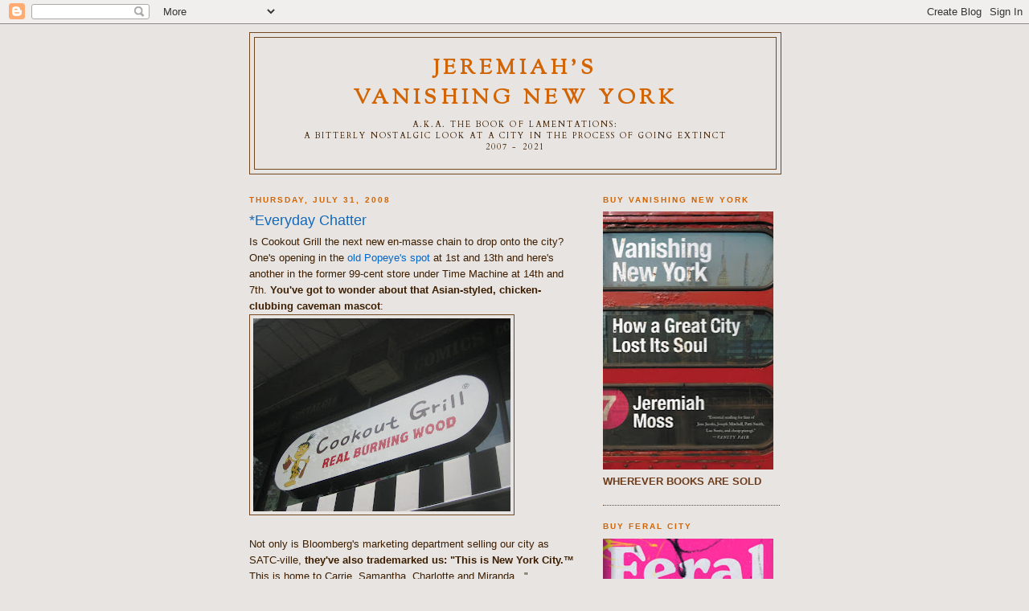

--- FILE ---
content_type: text/html; charset=UTF-8
request_url: https://vanishingnewyork.blogspot.com/2008/07/
body_size: 45139
content:
<!DOCTYPE html>
<html xmlns='http://www.w3.org/1999/xhtml' xmlns:b='http://www.google.com/2005/gml/b' xmlns:data='http://www.google.com/2005/gml/data' xmlns:expr='http://www.google.com/2005/gml/expr' xmlns:og='http://ogp.me/ns#'>
<head>
<link href='https://www.blogger.com/static/v1/widgets/2944754296-widget_css_bundle.css' rel='stylesheet' type='text/css'/>
<meta content='Jeremiah&#39;s<br> Vanishing New York' property='og:site_name'/>
<meta content='http://www.your-blog-logo.jpg' property='og:image'/>
<meta content='App-ID' property='fb:app_id'/>
<meta content='Facebook-Profile-ID' property='fb:admins'/>
<meta content='text/html; charset=UTF-8' http-equiv='Content-Type'/>
<meta content='blogger' name='generator'/>
<link href='https://vanishingnewyork.blogspot.com/favicon.ico' rel='icon' type='image/x-icon'/>
<link href='http://vanishingnewyork.blogspot.com/2008/07/' rel='canonical'/>
<link rel="alternate" type="application/atom+xml" title="Jeremiah&#39;s Vanishing New York - Atom" href="https://vanishingnewyork.blogspot.com/feeds/posts/default" />
<link rel="alternate" type="application/rss+xml" title="Jeremiah&#39;s Vanishing New York - RSS" href="https://vanishingnewyork.blogspot.com/feeds/posts/default?alt=rss" />
<link rel="service.post" type="application/atom+xml" title="Jeremiah&#39;s Vanishing New York - Atom" href="https://www.blogger.com/feeds/683382864156505640/posts/default" />
<!--Can't find substitution for tag [blog.ieCssRetrofitLinks]-->
<meta content='http://vanishingnewyork.blogspot.com/2008/07/' property='og:url'/>
<meta content='Jeremiah&#39;s Vanishing New York' property='og:title'/>
<meta content='a.k.a. The Book of Lamentations: &lt;br&gt;a bitterly nostalgic look at a city in the process of going extinct

&lt;br&gt;2007 - 2021' property='og:description'/>
<title>Jeremiah's Vanishing New York: July 2008</title>
<style type='text/css'>@font-face{font-family:'Cardo';font-style:normal;font-weight:400;font-display:swap;src:url(//fonts.gstatic.com/s/cardo/v21/wlp_gwjKBV1pqhvP3IE7225PUCk.woff2)format('woff2');unicode-range:U+0304-0305,U+0308,U+0331,U+10330-1034A;}@font-face{font-family:'Cardo';font-style:normal;font-weight:400;font-display:swap;src:url(//fonts.gstatic.com/s/cardo/v21/wlp_gwjKBV1pqhv03IE7225PUCk.woff2)format('woff2');unicode-range:U+1F00-1FFF;}@font-face{font-family:'Cardo';font-style:normal;font-weight:400;font-display:swap;src:url(//fonts.gstatic.com/s/cardo/v21/wlp_gwjKBV1pqhv73IE7225PUCk.woff2)format('woff2');unicode-range:U+0370-0377,U+037A-037F,U+0384-038A,U+038C,U+038E-03A1,U+03A3-03FF;}@font-face{font-family:'Cardo';font-style:normal;font-weight:400;font-display:swap;src:url(//fonts.gstatic.com/s/cardo/v21/wlp_gwjKBV1pqhv63IE7225PUCk.woff2)format('woff2');unicode-range:U+0307-0308,U+0590-05FF,U+200C-2010,U+20AA,U+25CC,U+FB1D-FB4F;}@font-face{font-family:'Cardo';font-style:normal;font-weight:400;font-display:swap;src:url(//fonts.gstatic.com/s/cardo/v21/wlp_gwjKBV1pqhu63IE7225PUCk.woff2)format('woff2');unicode-range:U+10300-1032F;}@font-face{font-family:'Cardo';font-style:normal;font-weight:400;font-display:swap;src:url(//fonts.gstatic.com/s/cardo/v21/wlp_gwjKBV1pqhvM3IE7225PUCk.woff2)format('woff2');unicode-range:U+16A0-16F8;}@font-face{font-family:'Cardo';font-style:normal;font-weight:400;font-display:swap;src:url(//fonts.gstatic.com/s/cardo/v21/wlp_gwjKBV1pqhv23IE7225PUCk.woff2)format('woff2');unicode-range:U+0100-02BA,U+02BD-02C5,U+02C7-02CC,U+02CE-02D7,U+02DD-02FF,U+0304,U+0308,U+0329,U+1D00-1DBF,U+1E00-1E9F,U+1EF2-1EFF,U+2020,U+20A0-20AB,U+20AD-20C0,U+2113,U+2C60-2C7F,U+A720-A7FF;}@font-face{font-family:'Cardo';font-style:normal;font-weight:400;font-display:swap;src:url(//fonts.gstatic.com/s/cardo/v21/wlp_gwjKBV1pqhv43IE7225P.woff2)format('woff2');unicode-range:U+0000-00FF,U+0131,U+0152-0153,U+02BB-02BC,U+02C6,U+02DA,U+02DC,U+0304,U+0308,U+0329,U+2000-206F,U+20AC,U+2122,U+2191,U+2193,U+2212,U+2215,U+FEFF,U+FFFD;}@font-face{font-family:'Sorts Mill Goudy';font-style:normal;font-weight:400;font-display:swap;src:url(//fonts.gstatic.com/s/sortsmillgoudy/v16/Qw3GZR9MED_6PSuS_50nEaVrfzgEbHQEj7E49PCrfQ.woff2)format('woff2');unicode-range:U+0100-02BA,U+02BD-02C5,U+02C7-02CC,U+02CE-02D7,U+02DD-02FF,U+0304,U+0308,U+0329,U+1D00-1DBF,U+1E00-1E9F,U+1EF2-1EFF,U+2020,U+20A0-20AB,U+20AD-20C0,U+2113,U+2C60-2C7F,U+A720-A7FF;}@font-face{font-family:'Sorts Mill Goudy';font-style:normal;font-weight:400;font-display:swap;src:url(//fonts.gstatic.com/s/sortsmillgoudy/v16/Qw3GZR9MED_6PSuS_50nEaVrfzgEbHoEj7E49PA.woff2)format('woff2');unicode-range:U+0000-00FF,U+0131,U+0152-0153,U+02BB-02BC,U+02C6,U+02DA,U+02DC,U+0304,U+0308,U+0329,U+2000-206F,U+20AC,U+2122,U+2191,U+2193,U+2212,U+2215,U+FEFF,U+FFFD;}</style>
<style id='page-skin-1' type='text/css'><!--
/*
-----------------------------------------------
Blogger Template Style
Name:     Minima
Date:     26 Feb 2004
Updated by: Blogger Team
----------------------------------------------- */
/* Use this with templates/template-twocol.html */
body {
background:#e7e4e1;
margin:0;
color:#3d1e00;
font:x-small Georgia Serif;
font-size/* */:/**/small;
font-size: /**/small;
text-align: center;
}
a:link {
color:#0066cc;
text-decoration:none;
}
a:visited {
color:#477694;
text-decoration:none;
}
a:hover {
color:#1268bb;
text-decoration:underline;
}
a img {
border-width:0;
}
/* Header
-----------------------------------------------
*/
#header-wrapper {
width:660px;
margin:0 auto 10px;
border:1px solid #724823;
}
#header-inner {
background-position: center;
margin-left: auto;
margin-right: auto;
}
#header {
margin: 5px;
border: 1px solid #724823;
text-align: center;
color:#d26403;
}
#header h1 {
margin:5px 5px 0;
padding:15px 20px .25em;
line-height:1.2em;
text-transform:uppercase;
letter-spacing:.2em;
font: normal bold 200% Sorts Mill Goudy;
}
#header a {
color:#d26403;
text-decoration:none;
}
#header a:hover {
color:#d26403;
}
#header .description {
margin:0 5px 5px;
padding:0 20px 15px;
max-width:700px;
text-transform:uppercase;
letter-spacing:.2em;
line-height: 1.4em;
font: normal normal 78% Cardo;
color: #3d1e00;
}
#header img {
margin-left: auto;
margin-right: auto;
}
/* Outer-Wrapper
----------------------------------------------- */
#outer-wrapper {
width: 660px;
margin:0 auto;
padding:10px;
text-align:left;
font: normal normal 100% Arial, Tahoma, Helvetica, FreeSans, sans-serif;
}
#main-wrapper {
width: 410px;
float: left;
word-wrap: break-word; /* fix for long text breaking sidebar float in IE */
overflow: hidden;     /* fix for long non-text content breaking IE sidebar float */
}
#sidebar-wrapper {
width: 220px;
float: right;
word-wrap: break-word; /* fix for long text breaking sidebar float in IE */
overflow: hidden;      /* fix for long non-text content breaking IE sidebar float */
}
/* Headings
----------------------------------------------- */
h2 {
margin:1.5em 0 .75em;
font:normal bold 78% Verdana, Geneva, sans-serif;
line-height: 1.4em;
text-transform:uppercase;
letter-spacing:.2em;
color:#d26403;
}
/* Posts
-----------------------------------------------
*/
h2.date-header {
margin:1.5em 0 .5em;
}
.post {
margin:.5em 0 1.5em;
border-bottom:1px dotted #724823;
padding-bottom:1.5em;
}
.post h3 {
margin:.25em 0 0;
padding:0 0 4px;
font-size:140%;
font-weight:normal;
line-height:1.4em;
color:#1268bb;
}
.post h3 a, .post h3 a:visited, .post h3 strong {
display:block;
text-decoration:none;
color:#1268bb;
font-weight:normal;
}
.post h3 strong, .post h3 a:hover {
color:#3d1e00;
}
.post-body {
margin:0 0 .75em;
line-height:1.6em;
}
.post-body blockquote {
line-height:1.3em;
}
.post-footer {
margin: .75em 0;
color:#d26403;
text-transform:uppercase;
letter-spacing:.1em;
font: normal normal 78% Verdana, Geneva, sans-serif;
line-height: 1.4em;
}
.comment-link {
margin-left:.6em;
}
.post img, table.tr-caption-container {
padding:4px;
border:1px solid #724823;
}
.tr-caption-container img {
border: none;
padding: 0;
}
.post blockquote {
margin:1em 20px;
}
.post blockquote p {
margin:.75em 0;
}
/* Comments
----------------------------------------------- */
#comments h4 {
margin:1em 0;
font-weight: bold;
line-height: 1.4em;
text-transform:uppercase;
letter-spacing:.2em;
color: #d26403;
}
#comments-block {
margin:1em 0 1.5em;
line-height:1.6em;
}
#comments-block .comment-author {
margin:.5em 0;
}
#comments-block .comment-body {
margin:.25em 0 0;
}
#comments-block .comment-footer {
margin:-.25em 0 2em;
line-height: 1.4em;
text-transform:uppercase;
letter-spacing:.1em;
}
#comments-block .comment-body p {
margin:0 0 .75em;
}
.deleted-comment {
font-style:italic;
color:gray;
}
#blog-pager-newer-link {
float: left;
}
#blog-pager-older-link {
float: right;
}
#blog-pager {
text-align: center;
}
.feed-links {
clear: both;
line-height: 2.5em;
}
/* Sidebar Content
----------------------------------------------- */
.sidebar {
color: #6f3c1b;
line-height: 1.5em;
}
.sidebar ul {
list-style:none;
margin:0 0 0;
padding:0 0 0;
}
.sidebar li {
margin:0;
padding-top:0;
padding-right:0;
padding-bottom:.25em;
padding-left:15px;
text-indent:-15px;
line-height:1.5em;
}
.sidebar .widget, .main .widget {
border-bottom:1px dotted #724823;
margin:0 0 1.5em;
padding:0 0 1.5em;
}
.main .Blog {
border-bottom-width: 0;
}
/* Profile
----------------------------------------------- */
.profile-img {
float: left;
margin-top: 0;
margin-right: 5px;
margin-bottom: 5px;
margin-left: 0;
padding: 4px;
border: 1px solid #724823;
}
.profile-data {
margin:0;
text-transform:uppercase;
letter-spacing:.1em;
font: normal normal 78% Verdana, Geneva, sans-serif;
color: #d26403;
font-weight: bold;
line-height: 1.6em;
}
.profile-datablock {
margin:.5em 0 .5em;
}
.profile-textblock {
margin: 0.5em 0;
line-height: 1.6em;
}
.profile-link {
font: normal normal 78% Verdana, Geneva, sans-serif;
text-transform: uppercase;
letter-spacing: .1em;
}
/* Footer
----------------------------------------------- */
#footer {
width:660px;
clear:both;
margin:0 auto;
padding-top:15px;
line-height: 1.6em;
text-transform:uppercase;
letter-spacing:.1em;
text-align: center;
}

--></style>
<link href='https://www.blogger.com/dyn-css/authorization.css?targetBlogID=683382864156505640&amp;zx=817f6254-47cb-4750-86f4-f44ee4a6c0bf' media='none' onload='if(media!=&#39;all&#39;)media=&#39;all&#39;' rel='stylesheet'/><noscript><link href='https://www.blogger.com/dyn-css/authorization.css?targetBlogID=683382864156505640&amp;zx=817f6254-47cb-4750-86f4-f44ee4a6c0bf' rel='stylesheet'/></noscript>
<meta name='google-adsense-platform-account' content='ca-host-pub-1556223355139109'/>
<meta name='google-adsense-platform-domain' content='blogspot.com'/>

</head>
<body>
<div class='navbar section' id='navbar'><div class='widget Navbar' data-version='1' id='Navbar1'><script type="text/javascript">
    function setAttributeOnload(object, attribute, val) {
      if(window.addEventListener) {
        window.addEventListener('load',
          function(){ object[attribute] = val; }, false);
      } else {
        window.attachEvent('onload', function(){ object[attribute] = val; });
      }
    }
  </script>
<div id="navbar-iframe-container"></div>
<script type="text/javascript" src="https://apis.google.com/js/platform.js"></script>
<script type="text/javascript">
      gapi.load("gapi.iframes:gapi.iframes.style.bubble", function() {
        if (gapi.iframes && gapi.iframes.getContext) {
          gapi.iframes.getContext().openChild({
              url: 'https://www.blogger.com/navbar/683382864156505640?origin\x3dhttps://vanishingnewyork.blogspot.com',
              where: document.getElementById("navbar-iframe-container"),
              id: "navbar-iframe"
          });
        }
      });
    </script><script type="text/javascript">
(function() {
var script = document.createElement('script');
script.type = 'text/javascript';
script.src = '//pagead2.googlesyndication.com/pagead/js/google_top_exp.js';
var head = document.getElementsByTagName('head')[0];
if (head) {
head.appendChild(script);
}})();
</script>
</div></div>
<div id='outer-wrapper'><div id='wrap2'>
<!-- skip links for text browsers -->
<span id='skiplinks' style='display:none;'>
<a href='#main'>skip to main </a> |
      <a href='#sidebar'>skip to sidebar</a>
</span>
<div id='header-wrapper'>
<div class='header section' id='header'><div class='widget Header' data-version='1' id='Header1'>
<div id='header-inner'>
<div class='titlewrapper'>
<h1 class='title'>
<a href='https://vanishingnewyork.blogspot.com/'>
Jeremiah's<br> Vanishing New York
</a>
</h1>
</div>
<div class='descriptionwrapper'>
<p class='description'><span>a.k.a. The Book of Lamentations: <br>a bitterly nostalgic look at a city in the process of going extinct

<br>2007 - 2021</span></p>
</div>
</div>
</div></div>
</div>
<div id='content-wrapper'>
<div id='crosscol-wrapper' style='text-align:center'>
<div class='crosscol no-items section' id='crosscol'></div>
</div>
<div id='main-wrapper'>
<div class='main section' id='main'><div class='widget Blog' data-version='1' id='Blog1'>
<div class='blog-posts hfeed'>

          <div class="date-outer">
        
<h2 class='date-header'><span>Thursday, July 31, 2008</span></h2>

          <div class="date-posts">
        
<div class='post-outer'>
<div class='post hentry'>
<a name='1833865272317602441'></a>
<h3 class='post-title entry-title'>
<a href='https://vanishingnewyork.blogspot.com/2008/07/everyday-chatter_31.html'>*Everyday Chatter</a>
</h3>
<div class='post-header-line-1'></div>
<div class='post-body entry-content'>
Is Cookout Grill the next new en-masse chain to drop onto the city? One's opening in the <a href="http://eater.com/archives/2008/07/the_plywood_report.php">old Popeye's spot</a> at 1st and 13th and here's another in the former 99-cent store under Time Machine at 14th and 7th. <span style="font-weight: bold;">You've got to wonder about that Asian-styled, chicken-clubbing caveman mascot</span>:<br /><a href="https://blogger.googleusercontent.com/img/b/R29vZ2xl/AVvXsEhpsL72WuvETLrUrHKPEVhrjiQ1UQkwgIExPu37tS6McNRF1J7MbfVys9DHSd-8Fdad2YtPc9pQJhskcru6KZpgeRu8hisSADUgN2D-wO_xdATPQFP1LyuatDYoKHkKPX7zzEju5-9fwxuf/s1600-h/IMG_9684.JPG" onblur="try {parent.deselectBloggerImageGracefully();} catch(e) {}"><img alt="" border="0" id="BLOGGER_PHOTO_ID_5228960471795077074" src="https://blogger.googleusercontent.com/img/b/R29vZ2xl/AVvXsEhpsL72WuvETLrUrHKPEVhrjiQ1UQkwgIExPu37tS6McNRF1J7MbfVys9DHSd-8Fdad2YtPc9pQJhskcru6KZpgeRu8hisSADUgN2D-wO_xdATPQFP1LyuatDYoKHkKPX7zzEju5-9fwxuf/s320/IMG_9684.JPG" style="cursor: pointer;" /></a><br /><br />Not only is Bloomberg's marketing department selling our city as SATC-ville, <span style="font-weight: bold;">they've also trademarked us: "This is New York City.&#8482;</span> This is home to Carrie, Samantha, Charlotte and Miranda..." [<a href="http://nycvisit.com/sexandthecity/">NYCVisit</a>] via [<a href="http://cityroom.blogs.nytimes.com/2008/07/30/foreign-tourists--new-york-city/">City Room</a>]<br /><br />And here's the secret reason so many independent news vendors got their long-time stands seized by the city government and replaced by cold Cemusa boxes: <span style="font-weight: bold;">Bloomberg gets to advertise his SATC-version of our city all over Europe</span>. [<a href="http://www.nytimes.com/2007/10/11/nyregion/11promo.html">Times</a>]<br /><br />Remembering one of the <span style="font-weight: bold;">Bowery's most beloved news vendors</span>. [<a href="http://sophiesbar.blogspot.com/2008/07/remembering-petrellas-point.html">EVG</a>]<br /><br />Speaking of secret marketing, check out "murketing," the sneaky ways we're being coerced to buy. In his book <span style="font-style: italic;">Buying In</span>, author Ron Walker dissects <span style="font-weight: bold;">Pabst Blue Ribbon, the beer beloved by hipsters</span>, and the subversive ways it convinces unsuspecting drinkers that it's "a beer of 'social protest,' a 'fellow dissenter' against mainstream mores." [<a href="http://www.nytimes.com/2008/07/27/books/review/Manjoo-t.html?ref=books">Times</a>]<br /><br />Slacktivist and Die Yuppie Scummer John Penley voted <span style="font-weight: bold;">NYC's cuddliest anarchist</span>! [<a href="http://sophiesbar.blogspot.com/2008/07/new-york-post-on-john-penley-quite.html">EVG</a>]<br /><br /><span style="font-weight: bold;">Rififi, aka Cinema Classics, to close</span> with one day's notice under demand for "more money" from landlord. [<a href="http://gothamist.com/2008/07/30/rififi_to_close_the_laughter_dies_t.php">Gothamist</a>] ...Neighbor says "good riddance." [<a href="http://nymag.com/daily/food/2008/07/rififi_will_close_tonight_neig.html">Grub St</a>] ...and here's a scene from <span style="font-weight: bold;">the last night at Rififi</span>: <a href="http://thecomicscomic.typepad.com/thecomicscomic/2008/07/rififi-this-is.html#more">ComicsComic</a>.<br /><br /><span style="font-weight: bold;">The Cheyenne's last customer</span> recalls her times at the diner with Dad--and the ways in which memories can be lost along with the city's vanished. [<a href="http://www.nytimes.com/2008/07/27/nyregion/thecity/27chey.html?ex=1218081600&amp;en=08729148f587a81c&amp;ei=5070&amp;emc=eta1">Times</a>]<br /><br />That big empty spot, formerly <a href="http://profile.myspace.com/index.cfm?fuseaction=user.viewprofile&amp;friendid=244560426">Mike Gallagher's</a> Art and Fashion <a href="http://www.flickr.com/photos/everystreetinmanhattan/119323680/in/set-72057594092734716/">Gallery,</a> at 12th St. and 4th Ave. is <span style="font-weight: bold;">going to be...a bank</span>!<br /><a href="https://blogger.googleusercontent.com/img/b/R29vZ2xl/AVvXsEjrGxsFCIp0G9Y5dyxnxctoijQS_mOw2ISnFIkmyh7NQ9g2x8QgEdd3THgrIe3pI9nU4hL2B8sH5SCZO5JNl0VrBDOOI5t85V26I73cIYrZZA6b-mA-fgfHvj7r2bwBbkgklo2vF4e5RYGL/s1600-h/IMG_9680.JPG" onblur="try {parent.deselectBloggerImageGracefully();} catch(e) {}"><img alt="" border="0" id="BLOGGER_PHOTO_ID_5228960467316022994" src="https://blogger.googleusercontent.com/img/b/R29vZ2xl/AVvXsEjrGxsFCIp0G9Y5dyxnxctoijQS_mOw2ISnFIkmyh7NQ9g2x8QgEdd3THgrIe3pI9nU4hL2B8sH5SCZO5JNl0VrBDOOI5t85V26I73cIYrZZA6b-mA-fgfHvj7r2bwBbkgklo2vF4e5RYGL/s320/IMG_9680.JPG" style="cursor: pointer;" /></a>
<div style='clear: both;'></div>
</div>
<div class='post-footer'>
<div><a id='https://vanishingnewyork.blogspot.com/2008/07/everyday-chatter_31.html' name='*Everyday Chatter' onclick='return addthis_sendto()' onmouseout='addthis_close()' onmouseover='return addthis_open(this, "", this.id, this.name);'><img alt="Bookmark and Share" height="16" src="https://lh3.googleusercontent.com/blogger_img_proxy/AEn0k_vEbfQzMVqkyZAfR6w1tShNnYOtMaB4AgnrCvqfbOZRDMdXtrteDpNoAH8lHvjiaEgThXQDKpuIAQ-KeAaQikCg3YP60E1WNj4GjAFVQ_tlx70ibw=s0-d" style="border:0" width="125"></a>
<script src="//s7.addthis.com/js/250/addthis_widget.js?pub=xa-4a5547aa1585e36d" type="text/javascript"></script></div>
<div class='post-footer-line post-footer-line-1'><span class='post-author vcard'>
Posted by
<span class='fn'>Jeremiah Moss</span>
</span>
<span class='post-timestamp'>
at
<a class='timestamp-link' href='https://vanishingnewyork.blogspot.com/2008/07/everyday-chatter_31.html' rel='bookmark' title='permanent link'><abbr class='published' title='2008-07-31T07:45:00-04:00'>7:45&#8239;AM</abbr></a>
</span>
<span class='post-comment-link'>
<a class='comment-link' href='https://www.blogger.com/comment/fullpage/post/683382864156505640/1833865272317602441' onclick=''>12
comments</a>
</span>
<span class='post-icons'>
<span class='item-action'>
<a href='https://www.blogger.com/email-post/683382864156505640/1833865272317602441' title='Email Post'>
<img alt="" class="icon-action" height="13" src="//www.blogger.com/img/icon18_email.gif" width="18">
</a>
</span>
<span class='item-control blog-admin pid-2117195974'>
<a href='https://www.blogger.com/post-edit.g?blogID=683382864156505640&postID=1833865272317602441&from=pencil' title='Edit Post'>
<img alt='' class='icon-action' height='18' src='https://resources.blogblog.com/img/icon18_edit_allbkg.gif' width='18'/>
</a>
</span>
</span>
<span class='post-backlinks post-comment-link'>
</span>
</div>
<div class='post-footer-line post-footer-line-2'><span class='post-labels'>
Labels:
<a href='https://vanishingnewyork.blogspot.com/search/label/news' rel='tag'>news</a>
</span>
</div>
<div class='post-footer-line post-footer-line-3'></div>
</div>
</div>
</div>
<div class='post-outer'>
<div class='post hentry'>
<a name='6187732134228421519'></a>
<h3 class='post-title entry-title'>
<a href='https://vanishingnewyork.blogspot.com/2008/07/169-bowery-suicide.html'>169 Bowery Suicide</a>
</h3>
<div class='post-header-line-1'></div>
<div class='post-body entry-content'>
<a href="http://www.flickr.com/photos/11205114@N03/2703074147/" style="font-style: italic;"></a>Back to the Bowery, where I seem to be inadvertently collecting suicide tales. First, there was a hanging in the attic of <a href="http://vanishingnewyork.blogspot.com/2008/07/35-cooper-square.html">35 Cooper Square</a>, aka 391 Bowery. Then there was <a href="http://vanishingnewyork.blogspot.com/2008/07/bowery-stories.html">Karl Hutter</a>, inventor of the Lightning bottle-stopper and proprietor of 185 Bowery.<br /><br />Now comes a Bowery suicide tale from #169. This time, it's a lovelorn Italian musician with a pistol back in 1886. He was "so poor that life had no longer any charm for him":<br /><br /><a href="https://blogger.googleusercontent.com/img/b/R29vZ2xl/AVvXsEj1Ph8tZJee2xBzFb8c_1SW0kvFG5V51zQKNqV56QTebLNMxSIjTa_fJQUh_7rF4fZPg7kDzMtp7UHwMvy3qF_uvTq-hELb1M8E2r1yjm0GqcwVzdwwavSahjF9OmWr9t8MQt-rDLhd5fA/s1600-h/suicide.jpg" onblur="try {parent.deselectBloggerImageGracefully();} catch(e) {}"><img alt="" border="0" id="BLOGGER_PHOTO_ID_5215992129105324658" src="https://blogger.googleusercontent.com/img/b/R29vZ2xl/AVvXsEj1Ph8tZJee2xBzFb8c_1SW0kvFG5V51zQKNqV56QTebLNMxSIjTa_fJQUh_7rF4fZPg7kDzMtp7UHwMvy3qF_uvTq-hELb1M8E2r1yjm0GqcwVzdwwavSahjF9OmWr9t8MQt-rDLhd5fA/s320/suicide.jpg" style="cursor: pointer;" /></a><br /><a href="http://query.nytimes.com/gst/abstract.html?res=9A05EFDC133FE533A25754C1A9649D94679FD7CF" style="font-style: italic;">new york times</a><br /><br />The address at which the musician died was on a Bowery filled with theaters, including many Italian and vaudeville theaters. He had played at Miner's Bowery Theater, which opened in this location, 165-169 Bowery, in 1878. It was known for its "questionable burlesque productions" and amateur nights (Eddie Cantor won many here), where bad performers were hauled offstage by a hook. Some claim this is where the expression <a href="http://www.barrypopik.com/index.php/new_york_city/entry/get_the_hook/">"Get the hook!"</a> was born.<br /><br />In 1922, Miner's nearly burned down and later became a Chinese opera house.<br /><br /><a href="https://blogger.googleusercontent.com/img/b/R29vZ2xl/AVvXsEjSWv_jBF1CHs7o2UrT4n_sSNo5xeN0Lw_LcsN7WPUKA3Lhy7dMsftbbDFv7vXhvOzdTnUCaGxxaXzPGpUeYM3Lu5Xdvikpd0lqTonjKK2bcTUU3M-Or9fPYBITkW4FtpcC1HljXXiex-yk/s1600-h/miner.jpg" onblur="try {parent.deselectBloggerImageGracefully();} catch(e) {}"><img alt="" border="0" id="BLOGGER_PHOTO_ID_5228996336166002914" src="https://blogger.googleusercontent.com/img/b/R29vZ2xl/AVvXsEjSWv_jBF1CHs7o2UrT4n_sSNo5xeN0Lw_LcsN7WPUKA3Lhy7dMsftbbDFv7vXhvOzdTnUCaGxxaXzPGpUeYM3Lu5Xdvikpd0lqTonjKK2bcTUU3M-Or9fPYBITkW4FtpcC1HljXXiex-yk/s320/miner.jpg" style="cursor: pointer;" /></a><br /><a href="http://new-york-wanderer.blogspot.com/2006/11/miners-lantern.html" style="font-style: italic;">miner's posters on bowery, new york wanderer</a><br /><br />More recently, 169 was the home of Weiss Hardware, with the most excellent signage and can-do spirit--"If You Can't Find it. We have it"-- along with questionable punctuation and capitalization.<br /><br /><a href="https://blogger.googleusercontent.com/img/b/R29vZ2xl/AVvXsEghjDE1oYcop3WP7hEZ7Gsxp_FK9WEXvtDJl_wsWd_lvGOnDSTqoJBBJwpbBTAhPv1pZMZ6vSSKOWIRIwTlCUJLyhqnbCFk9rR55xrNPZ8ZRmn3aprnaATOJhG8mFGAdVRk-ZVn-cM9Q3Q/s1600-h/weiss.jpg" onblur="try {parent.deselectBloggerImageGracefully();} catch(e) {}"><img alt="" border="0" id="BLOGGER_PHOTO_ID_5215992133823011906" src="https://blogger.googleusercontent.com/img/b/R29vZ2xl/AVvXsEghjDE1oYcop3WP7hEZ7Gsxp_FK9WEXvtDJl_wsWd_lvGOnDSTqoJBBJwpbBTAhPv1pZMZ6vSSKOWIRIwTlCUJLyhqnbCFk9rR55xrNPZ8ZRmn3aprnaATOJhG8mFGAdVRk-ZVn-cM9Q3Q/s320/weiss.jpg" style="cursor: pointer;" /></a><br /><a href="http://www.flickr.com/photos/86915508@N00/2352500363/in/pool-vanishingnewyork" style="font-style: italic;">photo: Michael Dashkin</a><br /><br /><a href="https://blogger.googleusercontent.com/img/b/R29vZ2xl/AVvXsEh1YAsh6SeqA6PzKM_4pcS_Jm4EkeeMAx6Y47OK1TYKsYRlBYKep2y1-FYAsyguai_0Hz3cDQKJuYvcy2HhyphenhyphenHYZWbb4EWa3efmpMXyHcLWSGneOVB8n2pgSu_-ROORx-xGYhmI8EoW7GVcq/s1600-h/IMG_9514.JPG" onblur="try {parent.deselectBloggerImageGracefully();} catch(e) {}"><img alt="" border="0" id="BLOGGER_PHOTO_ID_5229001675556281586" src="https://blogger.googleusercontent.com/img/b/R29vZ2xl/AVvXsEh1YAsh6SeqA6PzKM_4pcS_Jm4EkeeMAx6Y47OK1TYKsYRlBYKep2y1-FYAsyguai_0Hz3cDQKJuYvcy2HhyphenhyphenHYZWbb4EWa3efmpMXyHcLWSGneOVB8n2pgSu_-ROORx-xGYhmI8EoW7GVcq/s320/IMG_9514.JPG" style="cursor: pointer;" /></a><br /><a href="http://www.flickr.com/photos/11205114@N03/2703074147/" style="font-style: italic;">photo: my flickr</a><br /><br />Last week, on my <a href="http://vanishingnewyork.blogspot.com/2008/07/lighting-district.html">walk down the vanishing Bowery</a>, I took a couple pictures of this creamy, pistachio-colored sign, afraid it might soon disappear. Last night, photographer and fellow sidewalk pounder <a href="http://www.flickr.com/people/lucky_dog/">RK Chin</a> informed me it was gone.<br /><br />Here's what might be coming, should the real-estate agents' dream come true. Unless, of course, they just tear it down and put up another glass box. Somebody, get the hook!<br /><br /><a href="https://blogger.googleusercontent.com/img/b/R29vZ2xl/AVvXsEiYqvWE6915iZC1hrlPgcUSk4TSN4Nw0ybB-GF-U__TgwlBkHuQlw1LRKKtOHUsRbYdMi4InGWbOxyYoftghQPSvw5dLDv-jNtLRWsbv5Eoge1sneDMK50Wj7AbzDHbqY4_SAB2fJVnEII/s1600-h/169.jpg" onblur="try {parent.deselectBloggerImageGracefully();} catch(e) {}"><img alt="" border="0" id="BLOGGER_PHOTO_ID_5215992127189468034" src="https://blogger.googleusercontent.com/img/b/R29vZ2xl/AVvXsEiYqvWE6915iZC1hrlPgcUSk4TSN4Nw0ybB-GF-U__TgwlBkHuQlw1LRKKtOHUsRbYdMi4InGWbOxyYoftghQPSvw5dLDv-jNtLRWsbv5Eoge1sneDMK50Wj7AbzDHbqY4_SAB2fJVnEII/s320/169.jpg" style="cursor: pointer;" /></a><br /><a href="http://www.winick.com/2007_Listings/169_bowery/169_bowery.htm" style="font-style: italic;">listing page</a>
<div style='clear: both;'></div>
</div>
<div class='post-footer'>
<div><a id='https://vanishingnewyork.blogspot.com/2008/07/169-bowery-suicide.html' name='169 Bowery Suicide' onclick='return addthis_sendto()' onmouseout='addthis_close()' onmouseover='return addthis_open(this, "", this.id, this.name);'><img alt="Bookmark and Share" height="16" src="https://lh3.googleusercontent.com/blogger_img_proxy/AEn0k_vEbfQzMVqkyZAfR6w1tShNnYOtMaB4AgnrCvqfbOZRDMdXtrteDpNoAH8lHvjiaEgThXQDKpuIAQ-KeAaQikCg3YP60E1WNj4GjAFVQ_tlx70ibw=s0-d" style="border:0" width="125"></a>
<script src="//s7.addthis.com/js/250/addthis_widget.js?pub=xa-4a5547aa1585e36d" type="text/javascript"></script></div>
<div class='post-footer-line post-footer-line-1'><span class='post-author vcard'>
Posted by
<span class='fn'>Jeremiah Moss</span>
</span>
<span class='post-timestamp'>
at
<a class='timestamp-link' href='https://vanishingnewyork.blogspot.com/2008/07/169-bowery-suicide.html' rel='bookmark' title='permanent link'><abbr class='published' title='2008-07-31T07:14:00-04:00'>7:14&#8239;AM</abbr></a>
</span>
<span class='post-comment-link'>
<a class='comment-link' href='https://www.blogger.com/comment/fullpage/post/683382864156505640/6187732134228421519' onclick=''>8
comments</a>
</span>
<span class='post-icons'>
<span class='item-action'>
<a href='https://www.blogger.com/email-post/683382864156505640/6187732134228421519' title='Email Post'>
<img alt="" class="icon-action" height="13" src="//www.blogger.com/img/icon18_email.gif" width="18">
</a>
</span>
<span class='item-control blog-admin pid-2117195974'>
<a href='https://www.blogger.com/post-edit.g?blogID=683382864156505640&postID=6187732134228421519&from=pencil' title='Edit Post'>
<img alt='' class='icon-action' height='18' src='https://resources.blogblog.com/img/icon18_edit_allbkg.gif' width='18'/>
</a>
</span>
</span>
<span class='post-backlinks post-comment-link'>
</span>
</div>
<div class='post-footer-line post-footer-line-2'><span class='post-labels'>
Labels:
<a href='https://vanishingnewyork.blogspot.com/search/label/addresses' rel='tag'>addresses</a>,
<a href='https://vanishingnewyork.blogspot.com/search/label/bowery' rel='tag'>bowery</a>,
<a href='https://vanishingnewyork.blogspot.com/search/label/lower%20east%20side' rel='tag'>lower east side</a>
</span>
</div>
<div class='post-footer-line post-footer-line-3'></div>
</div>
</div>
</div>

          </div></div>
        

          <div class="date-outer">
        
<h2 class='date-header'><span>Wednesday, July 30, 2008</span></h2>

          <div class="date-posts">
        
<div class='post-outer'>
<div class='post hentry'>
<a name='986249530391967464'></a>
<h3 class='post-title entry-title'>
<a href='https://vanishingnewyork.blogspot.com/2008/07/everyday-chatter_30.html'>*Everyday Chatter</a>
</h3>
<div class='post-header-line-1'></div>
<div class='post-body entry-content'>
The next silvery box to land on the East Village is getting its robot skin--<span style="font-weight: bold;">Cooper Union's "communal hive,"</span> which the Ukrainian community had no choice but to surrender to:<br /><a href="https://blogger.googleusercontent.com/img/b/R29vZ2xl/AVvXsEiKa4vkRZ_o-yp4sfzihVqNGMbHI38bRe1RXmRDpuUf8B6BjhcSnPkByqNFi0_JXqM66_renkLl9eUhRbgBHKCd2hSWRvNwPig3Gfk62dMZ9GyWkFwoFeWkx_kDGWacMXoGpZLVVnvsXKVJ/s1600-h/IMG_9502.JPG" onblur="try {parent.deselectBloggerImageGracefully();} catch(e) {}"><img alt="" border="0" id="BLOGGER_PHOTO_ID_5228768708004840402" src="https://blogger.googleusercontent.com/img/b/R29vZ2xl/AVvXsEiKa4vkRZ_o-yp4sfzihVqNGMbHI38bRe1RXmRDpuUf8B6BjhcSnPkByqNFi0_JXqM66_renkLl9eUhRbgBHKCd2hSWRvNwPig3Gfk62dMZ9GyWkFwoFeWkx_kDGWacMXoGpZLVVnvsXKVJ/s320/IMG_9502.JPG" style="cursor: pointer;" /></a><br /><br />Remember the <a href="http://vanishingnewyork.blogspot.com/2008/07/reggie-fitzgerald-triangle.html">news that a high-end barbershop</a> will go into <span style="font-weight: bold;">the old </span><a href="http://vanishingnewyork.blogspot.com/2008/06/nicks-hairstylists.html" style="font-weight: bold;">Nick's Hair Stylists</a><span style="font-weight: bold;"> on Horatio</span>? Well, it's part of the Freemans Sporting Club chain, a brand spun off from the restaurant in Freeman Alley on the LES. It's apparently <a href="http://www.observer.com/node/36317">a hipster thing</a>. [<a href="http://men.style.com/news/blog/2008/07/chop-shop.html?mbid=rss_upgrdr">MenStyle</a>] via <a href="http://racked.com/archives/2008/07/29/barbershop_2.php">Racked</a><br /><br />"Mike Schumacher, owner of <a href="http://vanishingnewyork.blogspot.com/2008/04/met-foods-vs-nyu.html">Met Food Grocery Store</a> at 107 Second Avenue, says NYSS Duane is working hard at <span style="font-weight: bold;">lease renewal negotiations with NYU for his store</span>. He expects a settlement early next week." But he needs your help. [<a href="http://savethelowereastside.blogspot.com/2008/07/neighborhood-for-locals-or-non-locals.html">SLES</a>]<br /><br /><span style="font-weight: bold;">Coney Island</span> is breaking the heart of one former urban planning student. [<a href="http://onecity.wordpress.com/2008/07/21/coney-island-is-breaking-my-heart/">OneCity</a>]<br /><br />Noodle around the <span style="font-weight: bold;">Hong Kong Supermarket</span> with BaHa. [<a href="http://newyork.seriouseats.com/2008/07/noodling-around-hong-kong-supermarket-sesame-noodles-chinese-grocery-store-chinatown-manhattan-nyc.html">SENY</a>]<br /><br /><a href="http://www.anthologyfilmarchives.org/schedule/search/search-result/?tag=New+York+City+Vigilantes" style="font-weight: bold;">Death Wish</a><span style="font-weight: bold;">? And </span><a href="http://www.anthologyfilmarchives.org/schedule/search/search-result/?tag=THE+FILMS+OF+JERRY+SCHATZBERG" style="font-weight: bold;">The Panic in Needle Park</a><span style="font-weight: bold;">?</span> It's a hot, gritty summer in NYC, thanks to Anthology Film Archives.<br /><br /><span style="font-weight: bold;">People really get upset when one Starbucks out of, like, one million closes</span>--especially when the alternative is walking extra blocks--and some of them start petitions in protest.  [<a href="http://gothamist.com/2008/07/29/bay_ridge_man_fights_to_save_starbu.php">Gothamist</a>]<br /><br />For the <span style="font-weight: bold;">Tompkins Square Park riots anniversary</span>, Abercrombie girls dance along to "Die Yuppie Scum." [<a href="http://www.amny.com/news/local/am-tompkins0729,0,7735570.story">AMNY</a>]
<div style='clear: both;'></div>
</div>
<div class='post-footer'>
<div><a id='https://vanishingnewyork.blogspot.com/2008/07/everyday-chatter_30.html' name='*Everyday Chatter' onclick='return addthis_sendto()' onmouseout='addthis_close()' onmouseover='return addthis_open(this, "", this.id, this.name);'><img alt="Bookmark and Share" height="16" src="https://lh3.googleusercontent.com/blogger_img_proxy/AEn0k_vEbfQzMVqkyZAfR6w1tShNnYOtMaB4AgnrCvqfbOZRDMdXtrteDpNoAH8lHvjiaEgThXQDKpuIAQ-KeAaQikCg3YP60E1WNj4GjAFVQ_tlx70ibw=s0-d" style="border:0" width="125"></a>
<script src="//s7.addthis.com/js/250/addthis_widget.js?pub=xa-4a5547aa1585e36d" type="text/javascript"></script></div>
<div class='post-footer-line post-footer-line-1'><span class='post-author vcard'>
Posted by
<span class='fn'>Jeremiah Moss</span>
</span>
<span class='post-timestamp'>
at
<a class='timestamp-link' href='https://vanishingnewyork.blogspot.com/2008/07/everyday-chatter_30.html' rel='bookmark' title='permanent link'><abbr class='published' title='2008-07-30T13:40:00-04:00'>1:40&#8239;PM</abbr></a>
</span>
<span class='post-comment-link'>
<a class='comment-link' href='https://www.blogger.com/comment/fullpage/post/683382864156505640/986249530391967464' onclick=''>2
comments</a>
</span>
<span class='post-icons'>
<span class='item-action'>
<a href='https://www.blogger.com/email-post/683382864156505640/986249530391967464' title='Email Post'>
<img alt="" class="icon-action" height="13" src="//www.blogger.com/img/icon18_email.gif" width="18">
</a>
</span>
<span class='item-control blog-admin pid-2117195974'>
<a href='https://www.blogger.com/post-edit.g?blogID=683382864156505640&postID=986249530391967464&from=pencil' title='Edit Post'>
<img alt='' class='icon-action' height='18' src='https://resources.blogblog.com/img/icon18_edit_allbkg.gif' width='18'/>
</a>
</span>
</span>
<span class='post-backlinks post-comment-link'>
</span>
</div>
<div class='post-footer-line post-footer-line-2'><span class='post-labels'>
Labels:
<a href='https://vanishingnewyork.blogspot.com/search/label/news' rel='tag'>news</a>
</span>
</div>
<div class='post-footer-line post-footer-line-3'></div>
</div>
</div>
</div>
<div class='post-outer'>
<div class='post hentry'>
<a name='2968551298750921131'></a>
<h3 class='post-title entry-title'>
<a href='https://vanishingnewyork.blogspot.com/2008/07/lighting-district.html'>Lighting District</a>
</h3>
<div class='post-header-line-1'></div>
<div class='post-body entry-content'>
The Bowery, when I think of it and when I walk on it, rarely means that stretch between Delancey and Canal. In my travels, I tend to turn on Delancey or sooner, but recently I decided to walk this stretch. In the Lighting District, after 6:00 pm, the sidewalks are empty of crowds and you can really take it in. Which you should do soon, because it is being decimated.<br /><br /><a href="http://www.flickr.com/photos/11205114@N03/tags/lightingdistrict/" style="font-style: italic;">See all my photos here.</a><br /><br />The vanishing begins at Houston with the Avalons, then the New Museum, followed by a hole in the row of tenements, ready for boutique hotel <a href="http://www.hotelchatter.com/story/2008/7/9/115326/5599/hotels/The_Bowery_To_Get_Another_Boutique_Hotel_This_Time_a_Green_One">250 Bowery</a>. Condos are rising quietly, stealthily, among and behind the kitchen supply stores. The kids at "mega-club" BLVD and Crash Mansion are waiting on the sidewalk, eager to access the opulence, the decadence, the feeling of exclusivity promised there.<br /><br /><a href="https://blogger.googleusercontent.com/img/b/R29vZ2xl/AVvXsEghU8-vARUzDHVUBUEyeZXE9DKReMI1n3tJLuK1xJFyNRfgwzIoqRxL3jmBI7ic_H20lJkA1m2A5zFH7VH6brC8XN8IuF_hggfR3RSIJqQP0NFVIezKfsp6sj5lelD60QQeQ-gJ5MqWyxUg/s1600-h/IMG_9513.JPG" onblur="try {parent.deselectBloggerImageGracefully();} catch(e) {}"><img alt="" border="0" id="BLOGGER_PHOTO_ID_5228614569377802466" src="https://blogger.googleusercontent.com/img/b/R29vZ2xl/AVvXsEghU8-vARUzDHVUBUEyeZXE9DKReMI1n3tJLuK1xJFyNRfgwzIoqRxL3jmBI7ic_H20lJkA1m2A5zFH7VH6brC8XN8IuF_hggfR3RSIJqQP0NFVIezKfsp6sj5lelD60QQeQ-gJ5MqWyxUg/s320/IMG_9513.JPG" style="cursor: pointer;" /></a><br /><br />Across the way, <a href="http://greenwichvillagenydailyphoto.blogspot.com/2008/07/germania-bank-on-bowery.html">Jay Maisel's Germania Bank building</a>, covered in graffiti, stands like a solemn reminder of the ruined past, windows sealed with silver foil, reflecting.<br /><br />At Delancey, the seeds of destruction have already been planted in 2 of the <a href="http://vanishingnewyork.blogspot.com/2008/07/bowery-stories.html">4 buildings bought for demolition</a>--the familiar skull and crossbones means the rodenticide is in place--the first step is always: Kill the rats.<br /><br /><a href="https://blogger.googleusercontent.com/img/b/R29vZ2xl/AVvXsEg5achhWr0g2RRti4cjPzZ1UU17c4CuKZ371YCrZpRGh0GO1bHN8iETvKHAiXFIMnAdC0ZiN8OcmM9WxOKeos6Ujcecdj2PjvaxFE6A2E7cqj9cXelQmt_7dV_cMp4uQG39QV7qPOIwsFqQ/s1600-h/IMG_9520.JPG" onblur="try {parent.deselectBloggerImageGracefully();} catch(e) {}"><img alt="" border="0" id="BLOGGER_PHOTO_ID_5228611948547456722" src="https://blogger.googleusercontent.com/img/b/R29vZ2xl/AVvXsEg5achhWr0g2RRti4cjPzZ1UU17c4CuKZ371YCrZpRGh0GO1bHN8iETvKHAiXFIMnAdC0ZiN8OcmM9WxOKeos6Ujcecdj2PjvaxFE6A2E7cqj9cXelQmt_7dV_cMp4uQG39QV7qPOIwsFqQ/s320/IMG_9520.JPG" style="cursor: pointer;" /></a><br /><br />At Grand, the accidental jewel of a shopkeeper's scale gleams gold in sunset. Here you might find Shao P. Chen's minicake stand, profiled beautifully <a href="http://www.newyorker.com/archive/2003/05/19/030519ta_talk_ross">in The New Yorker</a>--is it still there, in the shadow of the <a href="http://www.villagevoice.com/2005-02-22/nyc-life/the-last-of-the-mohicans/">Providence Hotel</a>?<br /><br />At Hester, a corner has come down. The <a href="http://www.nychinatown.org/bowery.html">Music Palace theater</a> has been replaced by a poster for the <a href="http://curbed.com/archives/2007/10/11/gentrification_comes_to_part_of_bowery_no_one_cares_about.php">glass tower to come</a> and a message, it seems, from the gods of destruction: "On your knees..."<br /><br /><a href="https://blogger.googleusercontent.com/img/b/R29vZ2xl/AVvXsEhBQ2Gh5ZscPVd90kJsEgLQ_ptavKyUiWrSz4AU5TQCIVO9aj0pbs6QchRc3Ftiedwltf14poweEMV9gjNS1iNpmzFHnU378dD_doTMG5LAzRkD0QKuA6WoZeFqr5t6re6RPiIq-1xxkiSV/s1600-h/IMG_9521.JPG" onblur="try {parent.deselectBloggerImageGracefully();} catch(e) {}"><img alt="" border="0" id="BLOGGER_PHOTO_ID_5228610808924040946" src="https://blogger.googleusercontent.com/img/b/R29vZ2xl/AVvXsEhBQ2Gh5ZscPVd90kJsEgLQ_ptavKyUiWrSz4AU5TQCIVO9aj0pbs6QchRc3Ftiedwltf14poweEMV9gjNS1iNpmzFHnU378dD_doTMG5LAzRkD0QKuA6WoZeFqr5t6re6RPiIq-1xxkiSV/s320/IMG_9521.JPG" style="cursor: pointer;" /></a><br /><br />The Diamond Corner holds on to its vintage signage. Everywhere, shop windows still glitter with chandeliers for sale, a hundred windows filled with lamps.<br /><br /><a href="https://blogger.googleusercontent.com/img/b/R29vZ2xl/AVvXsEhQzuewVvHObiaI8Is8i89KUl4BFk3dR2WAs-yBoTz_rUOHSzXjRUln9D7wyqanLoMdLnJjBHe8QxLNrl25R2GbZvs6phOhh0aXLikbO9vKRGy-N1d_pb6U3maCLdydQEZro3ZH5qW7JTs9/s1600-h/IMG_9522.JPG" onblur="try {parent.deselectBloggerImageGracefully();} catch(e) {}"><img alt="" border="0" id="BLOGGER_PHOTO_ID_5228611948592714882" src="https://blogger.googleusercontent.com/img/b/R29vZ2xl/AVvXsEhQzuewVvHObiaI8Is8i89KUl4BFk3dR2WAs-yBoTz_rUOHSzXjRUln9D7wyqanLoMdLnJjBHe8QxLNrl25R2GbZvs6phOhh0aXLikbO9vKRGy-N1d_pb6U3maCLdydQEZro3ZH5qW7JTs9/s320/IMG_9522.JPG" style="cursor: pointer;" /></a><br /><br />And just before Canal, the amazing <a href="http://www.nychinatown.org/storefronts/bowery/81bowery.html">Kowloon Bay</a> beckons, a scene straight out of Hong Kong, a market filled with Chinese herbs, soaps, inflatable creatures, folding fans, etc.<br /><br />Above Kowloon is the <a href="http://flickr.com/photos/nyclove/565984435/">Bowery Lodge,</a> where you can still stay for $30 a night.<br /><br /><a href="https://blogger.googleusercontent.com/img/b/R29vZ2xl/AVvXsEhPTxH8itZSGZqagvDWH52rODoaKJOFi6EBy0JEK3jrrl9wJGuzegMoKC5L57dwwjj4f9Wu8zpeUWv6P5a-19SMDtj3byZYxiHSZ3iEjQbjXIQ5I7gfsLbqVEJmyHQmQNzrHbwLlWEpw1Wc/s1600-h/IMG_9524.JPG" onblur="try {parent.deselectBloggerImageGracefully();} catch(e) {}"><img alt="" border="0" id="BLOGGER_PHOTO_ID_5228770913288828274" src="https://blogger.googleusercontent.com/img/b/R29vZ2xl/AVvXsEhPTxH8itZSGZqagvDWH52rODoaKJOFi6EBy0JEK3jrrl9wJGuzegMoKC5L57dwwjj4f9Wu8zpeUWv6P5a-19SMDtj3byZYxiHSZ3iEjQbjXIQ5I7gfsLbqVEJmyHQmQNzrHbwLlWEpw1Wc/s320/IMG_9524.JPG" style="cursor: pointer;" /></a><br /><br />I predict the next genius developer will open a swank boutique hotel on this street and call it "Flophouse." It will come complete with cubicles, with bunkbeds wrapped in high-threadcount Egyptian cotton linens. It will have shared "social" bathrooms for group trysting. Every cubicle will come with Armand de Brignac served in a Mad Dog 20/20 bottle. It will be opened for you by a concierge dressed as a bum.<br /><br />And the Flophouse hotel will not cost 30 bucks a night.
<div style='clear: both;'></div>
</div>
<div class='post-footer'>
<div><a id='https://vanishingnewyork.blogspot.com/2008/07/lighting-district.html' name='Lighting District' onclick='return addthis_sendto()' onmouseout='addthis_close()' onmouseover='return addthis_open(this, "", this.id, this.name);'><img alt="Bookmark and Share" height="16" src="https://lh3.googleusercontent.com/blogger_img_proxy/AEn0k_vEbfQzMVqkyZAfR6w1tShNnYOtMaB4AgnrCvqfbOZRDMdXtrteDpNoAH8lHvjiaEgThXQDKpuIAQ-KeAaQikCg3YP60E1WNj4GjAFVQ_tlx70ibw=s0-d" style="border:0" width="125"></a>
<script src="//s7.addthis.com/js/250/addthis_widget.js?pub=xa-4a5547aa1585e36d" type="text/javascript"></script></div>
<div class='post-footer-line post-footer-line-1'><span class='post-author vcard'>
Posted by
<span class='fn'>Jeremiah Moss</span>
</span>
<span class='post-timestamp'>
at
<a class='timestamp-link' href='https://vanishingnewyork.blogspot.com/2008/07/lighting-district.html' rel='bookmark' title='permanent link'><abbr class='published' title='2008-07-30T07:00:00-04:00'>7:00&#8239;AM</abbr></a>
</span>
<span class='post-comment-link'>
<a class='comment-link' href='https://www.blogger.com/comment/fullpage/post/683382864156505640/2968551298750921131' onclick=''>13
comments</a>
</span>
<span class='post-icons'>
<span class='item-action'>
<a href='https://www.blogger.com/email-post/683382864156505640/2968551298750921131' title='Email Post'>
<img alt="" class="icon-action" height="13" src="//www.blogger.com/img/icon18_email.gif" width="18">
</a>
</span>
<span class='item-control blog-admin pid-2117195974'>
<a href='https://www.blogger.com/post-edit.g?blogID=683382864156505640&postID=2968551298750921131&from=pencil' title='Edit Post'>
<img alt='' class='icon-action' height='18' src='https://resources.blogblog.com/img/icon18_edit_allbkg.gif' width='18'/>
</a>
</span>
</span>
<span class='post-backlinks post-comment-link'>
</span>
</div>
<div class='post-footer-line post-footer-line-2'><span class='post-labels'>
Labels:
<a href='https://vanishingnewyork.blogspot.com/search/label/bowery' rel='tag'>bowery</a>,
<a href='https://vanishingnewyork.blogspot.com/search/label/lower%20east%20side' rel='tag'>lower east side</a>
</span>
</div>
<div class='post-footer-line post-footer-line-3'></div>
</div>
</div>
</div>

          </div></div>
        

          <div class="date-outer">
        
<h2 class='date-header'><span>Tuesday, July 29, 2008</span></h2>

          <div class="date-posts">
        
<div class='post-outer'>
<div class='post hentry'>
<a name='4886312778163099450'></a>
<h3 class='post-title entry-title'>
<a href='https://vanishingnewyork.blogspot.com/2008/07/everyday-chatter_29.html'>*Everyday Chatter</a>
</h3>
<div class='post-header-line-1'></div>
<div class='post-body entry-content'>
Curbed commenters make <span style="font-weight: bold;">funny haikus about neighbors</span> in neighborhoods. <a href="http://curbed.com/archives/2008/07/29/a_murray_hill_haiku_here_lies_rich_yuppies.php#reader_comments">Read them here</a>.<br /><br />After 30+ years in business, <span style="font-weight: bold;"><a href="http://www.travelpeople.org/">The Travel People</a> on Greenwich Ave have closed</span>. Their cool neon airplane is gone and they're selling all the knick-knacks in their window, where they say, "We hate to leave our home in the Village":<br /><a href="https://blogger.googleusercontent.com/img/b/R29vZ2xl/AVvXsEg4LpHNmxZjal9w9TFmdN339l-p0kh3JoW5KqbQa8iPxusApvYL_4R3LObpYensIsAJNP2qY4uvcxT4i501efiOy944BtFAEYbf5wcg-7cMXNQF8QiK8bWe1u1W67FL_kwZVXNVzsoXu8l-/s1600-h/IMG_9677.JPG" onblur="try {parent.deselectBloggerImageGracefully();} catch(e) {}"><img alt="" border="0" id="BLOGGER_PHOTO_ID_5228253375738762818" src="https://blogger.googleusercontent.com/img/b/R29vZ2xl/AVvXsEg4LpHNmxZjal9w9TFmdN339l-p0kh3JoW5KqbQa8iPxusApvYL_4R3LObpYensIsAJNP2qY4uvcxT4i501efiOy944BtFAEYbf5wcg-7cMXNQF8QiK8bWe1u1W67FL_kwZVXNVzsoXu8l-/s200/IMG_9677.JPG" style="cursor: pointer;" /> </a><a href="https://blogger.googleusercontent.com/img/b/R29vZ2xl/AVvXsEjKEtPcdx0h9aXXlZptVMH4bxr0y4Js2bIv03-G2N3L0tqm2Js5XyDNhaWqBAvunNdXcAGbOP22uI6Am58X6GG75q5RFDrsaUzpKZlSk0AqmyqIRClnkIBMcNGwjn0_ihhHXCJYseu2GNsE/s1600-h/plane.jpg" onblur="try {parent.deselectBloggerImageGracefully();} catch(e) {}"><img alt="" border="0" id="BLOGGER_PHOTO_ID_5228253371790479666" src="https://blogger.googleusercontent.com/img/b/R29vZ2xl/AVvXsEjKEtPcdx0h9aXXlZptVMH4bxr0y4Js2bIv03-G2N3L0tqm2Js5XyDNhaWqBAvunNdXcAGbOP22uI6Am58X6GG75q5RFDrsaUzpKZlSk0AqmyqIRClnkIBMcNGwjn0_ihhHXCJYseu2GNsE/s200/plane.jpg" style="cursor: pointer;" /> </a><br /><br />On the racks now, <a href="http://www.adbusters.org/magazine/79">Adbusters #79</a> has an amazing article about hipsterdom. It's not available online, and so much is worth quoting, but one deadly paragraph will have to suffice. <a href="http://thepublics.wordpress.com/about/">Douglas Haddow</a> writes, "<span style="font-weight: bold;">the hipster represents the end of Western civilization</span>--a culture lost in the superficiality of its past and unable to create any new meaning. Not only is it unsustainable, it is suicidal. While previous youth movements have challenged the dysfunction and decadence of their elders, today we have the 'hipster'--<span style="font-weight: bold;">a youth subculture that mirrors the doomed shallowness of mainstream society</span>."<br /><br /><span style="font-weight: bold;">America the beautiful: </span>If you're physically suffering, your doctor will put you on hold and then stick you in a dumpy waiting room. If you're suffering for beauty, the same doctor will provide you with a valet, a concierge, and flowers. [<a href="http://www.nytimes.com/2008/07/28/us/28beauty.html?scp=1&amp;sq=dermatologist&amp;st=cse">Times</a>]<br /><br />Take a gander at these designer automatic weapons by <a href="http://www.petergronquist.com/sculpture.html">Peter Gronquist</a>--also found in Adbusters 79, which says these weapons "<span style="font-weight: bold;">play with our throbbing, eroticized notions of materialism, violence, and power</span>." Yes indeed:<br /><a href="https://blogger.googleusercontent.com/img/b/R29vZ2xl/AVvXsEhDKYDmARi3WqmGXiTDdjxB676aHSP8OP41K_mNMQ4F-0QtTZszHG6Rvj2lIRi-EstRAVuqskX0Uw7vqxXUhgOkR2PWHqSfISFgbjokRGpl64mp7ZNdWL2Qe6ETmmC4y33txbxmMoWFY7tA/s1600-h/gun.jpg" onblur="try {parent.deselectBloggerImageGracefully();} catch(e) {}"><img alt="" border="0" id="BLOGGER_PHOTO_ID_5227724074876863602" src="https://blogger.googleusercontent.com/img/b/R29vZ2xl/AVvXsEhDKYDmARi3WqmGXiTDdjxB676aHSP8OP41K_mNMQ4F-0QtTZszHG6Rvj2lIRi-EstRAVuqskX0Uw7vqxXUhgOkR2PWHqSfISFgbjokRGpl64mp7ZNdWL2Qe6ETmmC4y33txbxmMoWFY7tA/s320/gun.jpg" style="cursor: pointer;" /></a><br /><br /><span style="font-weight: bold;">Explore the Taming of Gansevoort</span>--how a "glorious wide open space" became filled with "ugly and intrusive" concrete. [<a href="http://forgotten-ny.com/SLICES/little.west.12/gansevoort.html">ForgottenNY</a>]<br /><br />The plywood around <a href="http://vanishingnewyork.blogspot.com/2007/10/car-vator.html">super-condo 200 11th</a> gets <span style="font-weight: bold;">a taste of the <a href="http://vanishingnewyork.blogspot.com/2008/06/men-in-leather.html">old west Chelsea</a></span>:<br /><a href="https://blogger.googleusercontent.com/img/b/R29vZ2xl/AVvXsEg7bq99RlrhD8_SxKfGWGKvN-wA4rPX7Rivivvd8yBi3Llp5w0Q0pSwl1gZPjqxz3IVpnIL3O0gujX_WztMmljPI9oX6URpzaX1_QWV98HBAcQwuNI7GFweV_I-63V_cdxI9cqj-WxOGYs0/s1600-h/IMG_9623.JPG" onblur="try {parent.deselectBloggerImageGracefully();} catch(e) {}"><img alt="" border="0" id="BLOGGER_PHOTO_ID_5228250195716896146" src="https://blogger.googleusercontent.com/img/b/R29vZ2xl/AVvXsEg7bq99RlrhD8_SxKfGWGKvN-wA4rPX7Rivivvd8yBi3Llp5w0Q0pSwl1gZPjqxz3IVpnIL3O0gujX_WztMmljPI9oX6URpzaX1_QWV98HBAcQwuNI7GFweV_I-63V_cdxI9cqj-WxOGYs0/s320/IMG_9623.JPG" style="cursor: pointer;" /></a><br /><br />Photographer Brian Rose is putting together a book of his <span style="font-weight: bold;">beautiful LES before-and-after photos</span>, from the 1980s and today. [<a href="http://www.brianrose.com/journal/2008/07/new-yorkles.html">BrianRose</a>]<br /><br />The <a href="http://vanishingnewyork.blogspot.com/2007/08/coney-island-with-charles-denson.html">Coney Island History Project</a> presents <span style="font-weight: bold;">vintage photos of old Astroland</span>, Aug 2 - Sept 1.<br /><br /><span style="font-weight: bold;">And another <a href="http://vanishingnewyork.blogspot.com/2007/08/manhattan-apocalypse.html">Manhattan Apocalypse</a> movie</span> is coming to a theater near you. [<a href="http://thejosevilson.com/blog/2008/07/28/the-real-terrorists-to-nyc/">TJV</a>]<br /><br />The ever-lovely <a href="http://www.loewsjersey.org/">Loews Jersey</a> needs volunteers--<span style="font-weight: bold;">free pizza is involved</span>!
<div style='clear: both;'></div>
</div>
<div class='post-footer'>
<div><a id='https://vanishingnewyork.blogspot.com/2008/07/everyday-chatter_29.html' name='*Everyday Chatter' onclick='return addthis_sendto()' onmouseout='addthis_close()' onmouseover='return addthis_open(this, "", this.id, this.name);'><img alt="Bookmark and Share" height="16" src="https://lh3.googleusercontent.com/blogger_img_proxy/AEn0k_vEbfQzMVqkyZAfR6w1tShNnYOtMaB4AgnrCvqfbOZRDMdXtrteDpNoAH8lHvjiaEgThXQDKpuIAQ-KeAaQikCg3YP60E1WNj4GjAFVQ_tlx70ibw=s0-d" style="border:0" width="125"></a>
<script src="//s7.addthis.com/js/250/addthis_widget.js?pub=xa-4a5547aa1585e36d" type="text/javascript"></script></div>
<div class='post-footer-line post-footer-line-1'><span class='post-author vcard'>
Posted by
<span class='fn'>Jeremiah Moss</span>
</span>
<span class='post-timestamp'>
at
<a class='timestamp-link' href='https://vanishingnewyork.blogspot.com/2008/07/everyday-chatter_29.html' rel='bookmark' title='permanent link'><abbr class='published' title='2008-07-29T07:12:00-04:00'>7:12&#8239;AM</abbr></a>
</span>
<span class='post-comment-link'>
<a class='comment-link' href='https://www.blogger.com/comment/fullpage/post/683382864156505640/4886312778163099450' onclick=''>6
comments</a>
</span>
<span class='post-icons'>
<span class='item-action'>
<a href='https://www.blogger.com/email-post/683382864156505640/4886312778163099450' title='Email Post'>
<img alt="" class="icon-action" height="13" src="//www.blogger.com/img/icon18_email.gif" width="18">
</a>
</span>
<span class='item-control blog-admin pid-2117195974'>
<a href='https://www.blogger.com/post-edit.g?blogID=683382864156505640&postID=4886312778163099450&from=pencil' title='Edit Post'>
<img alt='' class='icon-action' height='18' src='https://resources.blogblog.com/img/icon18_edit_allbkg.gif' width='18'/>
</a>
</span>
</span>
<span class='post-backlinks post-comment-link'>
</span>
</div>
<div class='post-footer-line post-footer-line-2'><span class='post-labels'>
Labels:
<a href='https://vanishingnewyork.blogspot.com/search/label/news' rel='tag'>news</a>
</span>
</div>
<div class='post-footer-line post-footer-line-3'></div>
</div>
</div>
</div>
<div class='post-outer'>
<div class='post hentry'>
<a name='6978680206182089023'></a>
<h3 class='post-title entry-title'>
<a href='https://vanishingnewyork.blogspot.com/2008/07/glassing-west-chelsea.html'>Glassing West Chelsea</a>
</h3>
<div class='post-header-line-1'></div>
<div class='post-body entry-content'>
Now and then, I like to take a walk through way west Chelsea and see how things are progressing in the massive condofication that's going on. Every time I go, they're more enormous, more glassy, more metallic, just more, more, more.<br /><br /><a href="https://blogger.googleusercontent.com/img/b/R29vZ2xl/AVvXsEj-0_XVdeuGOvFphIjpL-zN6hDP_KB5K5SPzdsEZaEgGfjZU3kRqPe7NTehQiMJ0IpRhIFfvyGfwp4ylpHeJYATUqg50dWg1scJzQuQhW88K1tgdiR02j8rIToPqROExE-pj2mHCAT7pB9T/s1600-h/IMG_9608.JPG" onblur="try {parent.deselectBloggerImageGracefully();} catch(e) {}"><img alt="" border="0" id="BLOGGER_PHOTO_ID_5228238797774617106" src="https://blogger.googleusercontent.com/img/b/R29vZ2xl/AVvXsEj-0_XVdeuGOvFphIjpL-zN6hDP_KB5K5SPzdsEZaEgGfjZU3kRqPe7NTehQiMJ0IpRhIFfvyGfwp4ylpHeJYATUqg50dWg1scJzQuQhW88K1tgdiR02j8rIToPqROExE-pj2mHCAT7pB9T/s320/IMG_9608.JPG" style="cursor: pointer;" /></a><br /><span style="font-style: italic;">chelsea modern</span><br /><br />The Chelsea Modern on 18th is completely glassed, with crazy windows that pop straight out on springy suspension devices--perfect for losing cats or small dogs who like to sit on windowsills. Its neighbor, 459 18th, which was but a little sprout until very recently, looks completed, too. They grow up so fast, don't they?<br /><br />We talk about New York changing, and we all know that the city is always evolving, but today it mutates like a cockroach, its DNA radically altering itself from month to month. At this rate, how long will it take for every block to be encased in glass?<br /><br /><a href="https://blogger.googleusercontent.com/img/b/R29vZ2xl/AVvXsEhpGZlUN8W-FdJz-Wk1rIVUtvfinb05CDIY7GXDBeFOFcDa_DtZQiDxkeXJRJ4uPYmjPBjXBtT_qag_4rze9QEDuMqf4w84IjK0QKleF8nQGUlfNcjX9wYsDvxzX7gvW3bf1I583EB167Ob/s1600-h/IMG_9612.JPG" onblur="try {parent.deselectBloggerImageGracefully();} catch(e) {}"><img alt="" border="0" id="BLOGGER_PHOTO_ID_5228238804776227922" src="https://blogger.googleusercontent.com/img/b/R29vZ2xl/AVvXsEhpGZlUN8W-FdJz-Wk1rIVUtvfinb05CDIY7GXDBeFOFcDa_DtZQiDxkeXJRJ4uPYmjPBjXBtT_qag_4rze9QEDuMqf4w84IjK0QKleF8nQGUlfNcjX9wYsDvxzX7gvW3bf1I583EB167Ob/s320/IMG_9612.JPG" style="cursor: pointer;" /></a><br /><span style="font-style: italic;">459 and modern</span><br /><br />Nouvel Chelsea has taken shape, towering, undulating, and accompanied by a big swaying crane. The L-shaped 245 10th, with its wobbly-looking beams, has wrapped itself territorially around the Lukoil gas station, and now has a scant skin of pockmarked metal and glass on its ass, just where it kisses the Highline behind it. We'll see these finished by the fall, no doubt.<br /><br /><a href="https://blogger.googleusercontent.com/img/b/R29vZ2xl/AVvXsEiYKGmr9qUobx8QxfeHXSo58jJgVH2dXUL-5Vk3YksUDg9Xck7vFfwRqlyswRYlMDpZf2ZZpJ4j4XN3hHSu71XUSLx0nU4D3ZUvNj3qekaH2_k8SjkmXe7xxt_z-SQThxR9tle84gzn0OYM/s1600-h/IMG_9639.JPG" onblur="try {parent.deselectBloggerImageGracefully();} catch(e) {}"><img alt="" border="0" id="BLOGGER_PHOTO_ID_5228238812904898546" src="https://blogger.googleusercontent.com/img/b/R29vZ2xl/AVvXsEiYKGmr9qUobx8QxfeHXSo58jJgVH2dXUL-5Vk3YksUDg9Xck7vFfwRqlyswRYlMDpZf2ZZpJ4j4XN3hHSu71XUSLx0nU4D3ZUvNj3qekaH2_k8SjkmXe7xxt_z-SQThxR9tle84gzn0OYM/s320/IMG_9639.JPG" style="cursor: pointer;" /></a><br /><span style="font-style: italic;">nouvel chelsea</span><br /><br /><a href="https://blogger.googleusercontent.com/img/b/R29vZ2xl/AVvXsEj8hOLR1BS9RZqQ6Pb0YBTJi7tFzxq94YCEZ5EVv0Dudh2kLbrC1-f6UNUtpQ5fkjnIo9eSvjcvk44KoW83UIXJx_yRZUtcM4fmpo322jxhsU9fvUSZ2KGfgagH0yeE84kWr0gjbWQFpia6/s1600-h/IMG_9630.JPG" onblur="try {parent.deselectBloggerImageGracefully();} catch(e) {}"><img alt="" border="0" id="BLOGGER_PHOTO_ID_5228239370410804194" src="https://blogger.googleusercontent.com/img/b/R29vZ2xl/AVvXsEj8hOLR1BS9RZqQ6Pb0YBTJi7tFzxq94YCEZ5EVv0Dudh2kLbrC1-f6UNUtpQ5fkjnIo9eSvjcvk44KoW83UIXJx_yRZUtcM4fmpo322jxhsU9fvUSZ2KGfgagH0yeE84kWr0gjbWQFpia6/s320/IMG_9630.JPG" style="cursor: pointer;" /></a><br /><span style="font-style: italic;">245 10th</span><br /><br />Finally,<a href="http://curbed.com/archives/2008/02/28/hl23_renderings_now_with_more_shiny_metal_orbs.php"> HL23</a> has birthed a sales office--well, they call it a "Sales Tin"--tucked under the Highline, complete with neon lights and bamboo shoots for enticing buyers.<br /><br /><a href="https://blogger.googleusercontent.com/img/b/R29vZ2xl/AVvXsEgaUZXXUA3E54ppDBaM5T8bRyycAtWEJ2R6mFG9cRU4jDXflHHSMdYymw5So4Y7BjYVNCoFVtbrW2zyzcTFETUTvVEKQN9_BA_QKK5XNTmSJ8mtDSvjphfr-7Od8mUjU75IwTVXUvOkq0XN/s1600-h/IMG_9633.JPG" onblur="try {parent.deselectBloggerImageGracefully();} catch(e) {}"><img alt="" border="0" id="BLOGGER_PHOTO_ID_5228238806692419234" src="https://blogger.googleusercontent.com/img/b/R29vZ2xl/AVvXsEgaUZXXUA3E54ppDBaM5T8bRyycAtWEJ2R6mFG9cRU4jDXflHHSMdYymw5So4Y7BjYVNCoFVtbrW2zyzcTFETUTvVEKQN9_BA_QKK5XNTmSJ8mtDSvjphfr-7Od8mUjU75IwTVXUvOkq0XN/s320/IMG_9633.JPG" style="cursor: pointer;" /></a><br /><br /><a href="https://blogger.googleusercontent.com/img/b/R29vZ2xl/AVvXsEhbPffU0YOsmyp9vy70NZsfUiKEroLHs362xoBWC2XV8xQ8GcpBU4SKGv_SFxlVdMay71Q_tvpl5hPlo7Ys5DTMZ7SGnEyOoVVhyphenhyphenPyM7qAmPUZQDcbmEOGVRKk7FpQDZ7NMUwIoj6H9si5Z/s1600-h/IMG_9632.JPG" onblur="try {parent.deselectBloggerImageGracefully();} catch(e) {}"><img alt="" border="0" id="BLOGGER_PHOTO_ID_5228238802171440866" src="https://blogger.googleusercontent.com/img/b/R29vZ2xl/AVvXsEhbPffU0YOsmyp9vy70NZsfUiKEroLHs362xoBWC2XV8xQ8GcpBU4SKGv_SFxlVdMay71Q_tvpl5hPlo7Ys5DTMZ7SGnEyOoVVhyphenhyphenPyM7qAmPUZQDcbmEOGVRKk7FpQDZ7NMUwIoj6H9si5Z/s320/IMG_9632.JPG" style="cursor: pointer;" /></a><br /><br />It's not news that the whole neighborhood around the Highline is being hurriedly buffed and built up in a construction frenzy for uber-rich investors to enjoy, at least occasionally, when they come to town. But recent reports show there might be a bit of <a href="http://curbed.com/archives/2008/07/28/west_chelsea_under_siege_vandals_reign_of_terror_spreading.php">trouble in paradise</a>. Seems some ruffians have been abusing Vespas and putting garbage onto the hoods of cars. Head for the hills!<br /><ul><li><a href="http://www.flickr.com/photos/11205114@N03/tags/chelseacondos/">More pics of these condos</a></li><li><a href="http://vanishingnewyork.blogspot.com/2008/01/chelsea-towers-west.html">Chelsea Towers West, 1/08</a></li><li><a href="http://vanishingnewyork.blogspot.com/2007/10/condo-shall-inherit-earth.html">The Condo Shall Inherit the Earth, 10/07</a></li></ul>
<div style='clear: both;'></div>
</div>
<div class='post-footer'>
<div><a id='https://vanishingnewyork.blogspot.com/2008/07/glassing-west-chelsea.html' name='Glassing West Chelsea' onclick='return addthis_sendto()' onmouseout='addthis_close()' onmouseover='return addthis_open(this, "", this.id, this.name);'><img alt="Bookmark and Share" height="16" src="https://lh3.googleusercontent.com/blogger_img_proxy/AEn0k_vEbfQzMVqkyZAfR6w1tShNnYOtMaB4AgnrCvqfbOZRDMdXtrteDpNoAH8lHvjiaEgThXQDKpuIAQ-KeAaQikCg3YP60E1WNj4GjAFVQ_tlx70ibw=s0-d" style="border:0" width="125"></a>
<script src="//s7.addthis.com/js/250/addthis_widget.js?pub=xa-4a5547aa1585e36d" type="text/javascript"></script></div>
<div class='post-footer-line post-footer-line-1'><span class='post-author vcard'>
Posted by
<span class='fn'>Jeremiah Moss</span>
</span>
<span class='post-timestamp'>
at
<a class='timestamp-link' href='https://vanishingnewyork.blogspot.com/2008/07/glassing-west-chelsea.html' rel='bookmark' title='permanent link'><abbr class='published' title='2008-07-29T07:10:00-04:00'>7:10&#8239;AM</abbr></a>
</span>
<span class='post-comment-link'>
<a class='comment-link' href='https://www.blogger.com/comment/fullpage/post/683382864156505640/6978680206182089023' onclick=''>0
comments</a>
</span>
<span class='post-icons'>
<span class='item-action'>
<a href='https://www.blogger.com/email-post/683382864156505640/6978680206182089023' title='Email Post'>
<img alt="" class="icon-action" height="13" src="//www.blogger.com/img/icon18_email.gif" width="18">
</a>
</span>
<span class='item-control blog-admin pid-2117195974'>
<a href='https://www.blogger.com/post-edit.g?blogID=683382864156505640&postID=6978680206182089023&from=pencil' title='Edit Post'>
<img alt='' class='icon-action' height='18' src='https://resources.blogblog.com/img/icon18_edit_allbkg.gif' width='18'/>
</a>
</span>
</span>
<span class='post-backlinks post-comment-link'>
</span>
</div>
<div class='post-footer-line post-footer-line-2'><span class='post-labels'>
Labels:
<a href='https://vanishingnewyork.blogspot.com/search/label/chelsea' rel='tag'>chelsea</a>,
<a href='https://vanishingnewyork.blogspot.com/search/label/condos' rel='tag'>condos</a>
</span>
</div>
<div class='post-footer-line post-footer-line-3'></div>
</div>
</div>
</div>

          </div></div>
        

          <div class="date-outer">
        
<h2 class='date-header'><span>Monday, July 28, 2008</span></h2>

          <div class="date-posts">
        
<div class='post-outer'>
<div class='post hentry'>
<a name='7197370517319871756'></a>
<h3 class='post-title entry-title'>
<a href='https://vanishingnewyork.blogspot.com/2008/07/everyday-chatter_28.html'>*Everyday Chatter</a>
</h3>
<div class='post-header-line-1'></div>
<div class='post-body entry-content'>
As New York enters its <span style="font-weight: bold;">"worst fiscal crisis since the mid-1970s,"</span> fashionistas are decking themselves out in Depression-era duds. What's that line about fiddling as Rome burns? [<a href="http://sophiesbar.blogspot.com/2008/07/gov-has-grim-news-get-ready-for-worst.html">EVG</a>]<br /><br /><span style="font-weight: bold;">With doubling rent, Judy's Better Dresses,</span> a shop with the personal touch, closes after 40 years in midtown. [<a href="http://www.nytimes.com/2008/07/27/nyregion/thecity/27stor.html?scp=1&amp;sq=midtown%20fixture%20orchard&amp;st=cse">Times</a>]<br /><br />Nice to see <a href="http://www.ralphblumenthal.com/bio.html">Ralph Blumenthal</a> is back from Texas and writing very funny articles like this almost-parody in which <span style="font-weight: bold;">Staten Islanders bid a tearful farewell to their beloved Starbucks</span>. [<a href="http://www.nytimes.com/2008/07/27/nyregion/27starbucks.html?_r=1&amp;scp=5&amp;sq=starbucks&amp;st=cse&amp;oref=slogin">Times</a>]<br /><br />Remember the <a href="http://eater.com/archives/2007/12/mud_truck_owner.php">Love Coffee truck</a>, rolling around the city claiming to be related to Mud Coffee? Well, it looks like <span style="font-weight: bold;">they're opening a brick-and-mortar location up on quiet little Pleasant Ave. in East Harlem</span>:<br /><a href="https://blogger.googleusercontent.com/img/b/R29vZ2xl/AVvXsEgpoXM1hZu9fhDhHVk4iJ_otiBMM90dfBLC3Bbh-PTmrKAznS3pHEdIipJmbdkwhufvpxSKN0UyRO21NoeNBm72s_Ei-lfHOM1mpPCWrTw8RZzueZb8dMZ3VILqK-mX0OL8eho0VIS6JEao/s1600-h/IMG_9554.JPG" onblur="try {parent.deselectBloggerImageGracefully();} catch(e) {}"><img alt="" border="0" id="BLOGGER_PHOTO_ID_5227794041820373858" src="https://blogger.googleusercontent.com/img/b/R29vZ2xl/AVvXsEgpoXM1hZu9fhDhHVk4iJ_otiBMM90dfBLC3Bbh-PTmrKAznS3pHEdIipJmbdkwhufvpxSKN0UyRO21NoeNBm72s_Ei-lfHOM1mpPCWrTw8RZzueZb8dMZ3VILqK-mX0OL8eho0VIS6JEao/s320/IMG_9554.JPG" style="cursor: pointer;" /></a><br /><br />When I read <a href="http://nymag.com/daily/food/2008/07/post_9.html#comments">this story</a> (check out those comments) about exclusive club the Eldridge, I thought, this has to be a satire. It was too perfect, too over the top, like <a href="http://www.rivierarealestateagency.com/images/plastinumb2a.swf">this work-of-art condo parody</a>. But the Eldridge is real (I think). Thankfully, the so-called <span style="font-weight: bold;">Ko-Thario has released a satire of the Eldridge</span>, describing his own super-secret club, where A-listers will be drinking the blood of Gretchen Mol. [<a href="http://nymag.com/daily/food/2008/07/kothario_pillories_the_eldridg_1.html#more">Grub St.</a>]<br /><br />Ko-Thario, aka <a href="http://blog.myspace.com/soundnotmusic">Seth Gordon</a>, is also the <span style="font-weight: bold;">inventor of the </span><a href="http://nymag.com/daily/food/2008/04/introducing_the_12000_caviar_k_1.html" style="font-weight: bold;">$12,000 knish</a>. Glad to see someone smart is mocking this Vongerichtification madness.<br /><br />Grub Street also alerts us to this <span style="font-weight: bold;">pretty great video-walk with Florent Morellet through the Meatpacking District</span>, where transgender sex workers once traversed the cobblestones steady on their stilettos, and where now "Sex and the City wannabe girls" fall off their Manolos. [<a href="http://nymag.com/daily/food/2008/07/florent_takes_a_bittersweet_to_1.html">Grub St.</a>]<span style="font-weight: bold;"><br /></span>
<div style='clear: both;'></div>
</div>
<div class='post-footer'>
<div><a id='https://vanishingnewyork.blogspot.com/2008/07/everyday-chatter_28.html' name='*Everyday Chatter' onclick='return addthis_sendto()' onmouseout='addthis_close()' onmouseover='return addthis_open(this, "", this.id, this.name);'><img alt="Bookmark and Share" height="16" src="https://lh3.googleusercontent.com/blogger_img_proxy/AEn0k_vEbfQzMVqkyZAfR6w1tShNnYOtMaB4AgnrCvqfbOZRDMdXtrteDpNoAH8lHvjiaEgThXQDKpuIAQ-KeAaQikCg3YP60E1WNj4GjAFVQ_tlx70ibw=s0-d" style="border:0" width="125"></a>
<script src="//s7.addthis.com/js/250/addthis_widget.js?pub=xa-4a5547aa1585e36d" type="text/javascript"></script></div>
<div class='post-footer-line post-footer-line-1'><span class='post-author vcard'>
Posted by
<span class='fn'>Jeremiah Moss</span>
</span>
<span class='post-timestamp'>
at
<a class='timestamp-link' href='https://vanishingnewyork.blogspot.com/2008/07/everyday-chatter_28.html' rel='bookmark' title='permanent link'><abbr class='published' title='2008-07-28T07:13:00-04:00'>7:13&#8239;AM</abbr></a>
</span>
<span class='post-comment-link'>
<a class='comment-link' href='https://www.blogger.com/comment/fullpage/post/683382864156505640/7197370517319871756' onclick=''>5
comments</a>
</span>
<span class='post-icons'>
<span class='item-action'>
<a href='https://www.blogger.com/email-post/683382864156505640/7197370517319871756' title='Email Post'>
<img alt="" class="icon-action" height="13" src="//www.blogger.com/img/icon18_email.gif" width="18">
</a>
</span>
<span class='item-control blog-admin pid-2117195974'>
<a href='https://www.blogger.com/post-edit.g?blogID=683382864156505640&postID=7197370517319871756&from=pencil' title='Edit Post'>
<img alt='' class='icon-action' height='18' src='https://resources.blogblog.com/img/icon18_edit_allbkg.gif' width='18'/>
</a>
</span>
</span>
<span class='post-backlinks post-comment-link'>
</span>
</div>
<div class='post-footer-line post-footer-line-2'><span class='post-labels'>
Labels:
<a href='https://vanishingnewyork.blogspot.com/search/label/news' rel='tag'>news</a>
</span>
</div>
<div class='post-footer-line post-footer-line-3'></div>
</div>
</div>
</div>
<div class='post-outer'>
<div class='post hentry'>
<a name='8466088639946037714'></a>
<h3 class='post-title entry-title'>
<a href='https://vanishingnewyork.blogspot.com/2008/07/davids-bagels.html'>David's Bagels</a>
</h3>
<div class='post-header-line-1'></div>
<div class='post-body entry-content'>
A tipster sent in the news that David's Bagels on 1st Avenue and 14th Street will be <span style="font-weight: bold;">closing at the end of August</span> after 21 years of business. I spoke with the owner, Vilai Wangkeo, and she told me that since the landlord opened a Hot &amp; Crusty franchise next door, "He doesn't want the competition," so her lease will not be renewed.<br /><br /><a href="https://blogger.googleusercontent.com/img/b/R29vZ2xl/AVvXsEgxpMNYI6CBoAkaZvzPTBGDY6G3psOuFYHPrpyaJTC7eqK-yeJCW2Byrywx2RdPeWTpfmj-6fRUVOz1eQ9ZgJMEQdhD4EhvMRh6E1siVzBaV4dB9BU2xjkPBU_RyeyTRxrRstXloWVRLaNK/s1600-h/IMG_9498.JPG" onblur="try {parent.deselectBloggerImageGracefully();} catch(e) {}"><img alt="" border="0" id="BLOGGER_PHOTO_ID_5227026058000889778" src="https://blogger.googleusercontent.com/img/b/R29vZ2xl/AVvXsEgxpMNYI6CBoAkaZvzPTBGDY6G3psOuFYHPrpyaJTC7eqK-yeJCW2Byrywx2RdPeWTpfmj-6fRUVOz1eQ9ZgJMEQdhD4EhvMRh6E1siVzBaV4dB9BU2xjkPBU_RyeyTRxrRstXloWVRLaNK/s320/IMG_9498.JPG" style="cursor: pointer;" /></a><br /><br />"When you work somewhere for 21 years," she said, "you get good customers, and when you have to move, it's really sad. This is like my second home. I've been here every day, 6 days a week, for 21 years."<br /><br />When Ms. Wangkeo's children grew up and she needed work to do, she opened David's Bagels in 1987. I asked why a former nurse and a native of Thailand would decide to open a bagel shop. "We have no bagels in Thailand," she chuckled, "but my brother had a side job at Bagel Nosh and he learned how to make them there."<br /><br />"Is your brother named David?" I asked.<br /><br /><span style="font-weight: bold;">"Nobody is David,"</span> she laughed, "But a lot of Jewish people have that name." So David just made sense for a bagel shop.<br /><br /><a href="https://blogger.googleusercontent.com/img/b/R29vZ2xl/AVvXsEiQsgF-yChWGefYcfbyiaiAvTtqp81hvUipFbHmDmqie1IDREmJpKOFmXYMssaDQj7TTU5WmS7xBkYT_zVLltASG5Io1mmdOsXmnxwALJQwkJayEojL3zE-uNyX8Pt2YMeJX0PldGA2Gm1K/s1600-h/IMG_9377.JPG" onblur="try {parent.deselectBloggerImageGracefully();} catch(e) {}"><img alt="" border="0" id="BLOGGER_PHOTO_ID_5228024678386298770" src="https://blogger.googleusercontent.com/img/b/R29vZ2xl/AVvXsEiQsgF-yChWGefYcfbyiaiAvTtqp81hvUipFbHmDmqie1IDREmJpKOFmXYMssaDQj7TTU5WmS7xBkYT_zVLltASG5Io1mmdOsXmnxwALJQwkJayEojL3zE-uNyX8Pt2YMeJX0PldGA2Gm1K/s320/IMG_9377.JPG" style="cursor: pointer;" /></a><br /><br />Ms. Wangkeo has a second bagel shop further uptown and she is searching for a new location for this one, but it's hard to find a spot for a small business in Manhattan. "Nothing is empty," she said, "nothing for less than $15,000 a month."<br /><br />That's a lot of bagels.
<div style='clear: both;'></div>
</div>
<div class='post-footer'>
<div><a id='https://vanishingnewyork.blogspot.com/2008/07/davids-bagels.html' name='David&#39;s Bagels' onclick='return addthis_sendto()' onmouseout='addthis_close()' onmouseover='return addthis_open(this, "", this.id, this.name);'><img alt="Bookmark and Share" height="16" src="https://lh3.googleusercontent.com/blogger_img_proxy/AEn0k_vEbfQzMVqkyZAfR6w1tShNnYOtMaB4AgnrCvqfbOZRDMdXtrteDpNoAH8lHvjiaEgThXQDKpuIAQ-KeAaQikCg3YP60E1WNj4GjAFVQ_tlx70ibw=s0-d" style="border:0" width="125"></a>
<script src="//s7.addthis.com/js/250/addthis_widget.js?pub=xa-4a5547aa1585e36d" type="text/javascript"></script></div>
<div class='post-footer-line post-footer-line-1'><span class='post-author vcard'>
Posted by
<span class='fn'>Jeremiah Moss</span>
</span>
<span class='post-timestamp'>
at
<a class='timestamp-link' href='https://vanishingnewyork.blogspot.com/2008/07/davids-bagels.html' rel='bookmark' title='permanent link'><abbr class='published' title='2008-07-28T07:11:00-04:00'>7:11&#8239;AM</abbr></a>
</span>
<span class='post-comment-link'>
<a class='comment-link' href='https://www.blogger.com/comment/fullpage/post/683382864156505640/8466088639946037714' onclick=''>27
comments</a>
</span>
<span class='post-icons'>
<span class='item-action'>
<a href='https://www.blogger.com/email-post/683382864156505640/8466088639946037714' title='Email Post'>
<img alt="" class="icon-action" height="13" src="//www.blogger.com/img/icon18_email.gif" width="18">
</a>
</span>
<span class='item-control blog-admin pid-2117195974'>
<a href='https://www.blogger.com/post-edit.g?blogID=683382864156505640&postID=8466088639946037714&from=pencil' title='Edit Post'>
<img alt='' class='icon-action' height='18' src='https://resources.blogblog.com/img/icon18_edit_allbkg.gif' width='18'/>
</a>
</span>
</span>
<span class='post-backlinks post-comment-link'>
</span>
</div>
<div class='post-footer-line post-footer-line-2'><span class='post-labels'>
Labels:
<a href='https://vanishingnewyork.blogspot.com/search/label/east%20village' rel='tag'>east village</a>
</span>
</div>
<div class='post-footer-line post-footer-line-3'></div>
</div>
</div>
</div>

          </div></div>
        

          <div class="date-outer">
        
<h2 class='date-header'><span>Friday, July 25, 2008</span></h2>

          <div class="date-posts">
        
<div class='post-outer'>
<div class='post hentry'>
<a name='7686293802689458067'></a>
<h3 class='post-title entry-title'>
<a href='https://vanishingnewyork.blogspot.com/2008/07/everyday-chatter_25.html'>*Everyday Chatter</a>
</h3>
<div class='post-header-line-1'></div>
<div class='post-body entry-content'>
The New World Order has been dying to <a href="http://vanishingnewyork.blogspot.com/2008/03/ukrainians-surrender.html">erase Astor Place from the map</a> for some time now. <span style="font-weight: bold;">This winter, cloaked in "good for the hood" exhortations and watercolor paintings of vegetation-lush pedestrian malls, it begins.</span> For the record, crossing Astor Place is a piece of cake--there's very little traffic--if you know how. [<a href="http://curbed.com/archives/2008/07/25/astor_place_latest_traffic_mess_to_get_tweaked.php">Curbed</a>]<br /><br /><a href="http://gothamist.com/2008/07/24/some_taxi_tvs_always_on.php#comments">Yes, Gothamist, I have indeed noticed that taxi TVs are NOT turning off.</a> In two rides, I discovered the same awful trend. The first screen has a red OFF button. If you touch anywhere else on the screen, except for that OFF button, you get immediately sent to <span style="font-weight: bold;">a deeper, inescapable level of Hell, in which there is no OFF button</span>. And from there, you're screwed. The damn thing plays and plays and plays...and what does it play? Condo ads:<br /><a href="https://blogger.googleusercontent.com/img/b/R29vZ2xl/AVvXsEgDVYh0yN0XjOg_UBfqJkB8jIvfEYX2M8Wp1fBPo8E3hly-sfyy_Z5duusXc58REpvzg0BQM3CqoNsvOlnle1CDRrExoeIts1wuT8dDoI0SSZoV2GipV0z3f4yEP4Clgf8cE4_YfYjxFxZR/s1600-h/CAB2.jpg" onblur="try {parent.deselectBloggerImageGracefully();} catch(e) {}"><img alt="" border="0" id="BLOGGER_PHOTO_ID_5226749412588554946" src="https://blogger.googleusercontent.com/img/b/R29vZ2xl/AVvXsEgDVYh0yN0XjOg_UBfqJkB8jIvfEYX2M8Wp1fBPo8E3hly-sfyy_Z5duusXc58REpvzg0BQM3CqoNsvOlnle1CDRrExoeIts1wuT8dDoI0SSZoV2GipV0z3f4yEP4Clgf8cE4_YfYjxFxZR/s320/CAB2.jpg" style="cursor: pointer;" /></a><br /><br />David Kamp, originator of <a href="http://vanishingnewyork.blogspot.com/2008/03/beatrice-vongerichtified.html" style="font-style: italic;">Vongerichtified</a>, tells a fascinatingly twisted tale of urban Googling, accordion-playing aunties from Queens, iPod silhouette models, scruffy hipsters, and <span style="font-weight: bold;">the cherry-poppin' Fay Leshner Memorial "Sex Bench" in the Brooklyn Botanic Garden</span>. [<a href="http://davidkamp.com/2008/07/sex_and_the_fay_leshner_memori.php">DKamp</a>]<br /><br />Speaking of sex benches, check out this deal: <span style="font-weight: bold;">IKEA BOOBSHELF for sale</span> in the East Village. At 52" wide, 79" high, and 17" deep, that's a shelf that can support one big boob:<br /><a href="https://blogger.googleusercontent.com/img/b/R29vZ2xl/AVvXsEipppOJkfDgbRrZueFZHPPrITA2EH9KDRGlgwXbCA0S22Q_WEH25eIGF3eTECAZo36qEcUK-g3stTge0KhiU2zxC1liKmA2sMD1QmXG0gEKVnZ3Ai6UrfFKDHZaIU0EC-LoOYiup2eEjHCU/s1600-h/IMG_9496.JPG" onblur="try {parent.deselectBloggerImageGracefully();} catch(e) {}"><img alt="" border="0" id="BLOGGER_PHOTO_ID_5226772002215308514" src="https://blogger.googleusercontent.com/img/b/R29vZ2xl/AVvXsEipppOJkfDgbRrZueFZHPPrITA2EH9KDRGlgwXbCA0S22Q_WEH25eIGF3eTECAZo36qEcUK-g3stTge0KhiU2zxC1liKmA2sMD1QmXG0gEKVnZ3Ai6UrfFKDHZaIU0EC-LoOYiup2eEjHCU/s320/IMG_9496.JPG" style="cursor: pointer;" /></a><br /><br /><span style="font-weight: bold;">Is t</span><span style="font-weight: bold;">he </span><a href="http://vanishingnewyork.blogspot.com/2007/11/happy-dancing-on-les.html" style="font-weight: bold;">Cup and Saucer</a><span style="font-weight: bold;"> as doomed as it looks</span>? Urbanite is worried and so am I. [<a href="http://weblogs.amny.com/entertainment/urbanite/blog/2008/07/indigestion_over_future_of_cup.html">Urbanite</a>]<br /><br /><span style="font-weight: bold;">Alex in NYC tells Starbucks</span>, "Seeya, wouldn't wanna be ya," and wonders why all the sobbing? [<a href="http://vassifer.blogs.com/alexinnyc/2008/07/venti-venting.html">FP</a>]<br /><br /><span style="font-weight: bold;">The <a href="http://www.flickr.com/photos/11205114@N03/2601970235/in/set-72157601994317658/">6 and 12 Cafe</a> (at 6th and 12th) is closed. </span>I've had a feeling about this place for a while now. Always loved these signs. I snapped this pic and a week later, it was gone. Not my fault, I swear. They "closed for retirement":<br /><a href="https://blogger.googleusercontent.com/img/b/R29vZ2xl/AVvXsEjb6mKHFhs8EzfEA_hZlb6jds9_B-1116n-r5y1tnbEMODQd_XKh1D6lam5fTIbFnqU6-LQ2nHWthm_47tGce20yTPox7wX2akyIEfCKXU5oDOWLsJiVGL1eazsEFKjn_O3DFMoVOsQPAm4/s1600-h/IMG_8685.JPG" onblur="try {parent.deselectBloggerImageGracefully();} catch(e) {}"><img alt="" border="0" id="BLOGGER_PHOTO_ID_5217845385825077730" src="https://blogger.googleusercontent.com/img/b/R29vZ2xl/AVvXsEjb6mKHFhs8EzfEA_hZlb6jds9_B-1116n-r5y1tnbEMODQd_XKh1D6lam5fTIbFnqU6-LQ2nHWthm_47tGce20yTPox7wX2akyIEfCKXU5oDOWLsJiVGL1eazsEFKjn_O3DFMoVOsQPAm4/s320/IMG_8685.JPG" style="cursor: pointer;" /></a>
<div style='clear: both;'></div>
</div>
<div class='post-footer'>
<div><a id='https://vanishingnewyork.blogspot.com/2008/07/everyday-chatter_25.html' name='*Everyday Chatter' onclick='return addthis_sendto()' onmouseout='addthis_close()' onmouseover='return addthis_open(this, "", this.id, this.name);'><img alt="Bookmark and Share" height="16" src="https://lh3.googleusercontent.com/blogger_img_proxy/AEn0k_vEbfQzMVqkyZAfR6w1tShNnYOtMaB4AgnrCvqfbOZRDMdXtrteDpNoAH8lHvjiaEgThXQDKpuIAQ-KeAaQikCg3YP60E1WNj4GjAFVQ_tlx70ibw=s0-d" style="border:0" width="125"></a>
<script src="//s7.addthis.com/js/250/addthis_widget.js?pub=xa-4a5547aa1585e36d" type="text/javascript"></script></div>
<div class='post-footer-line post-footer-line-1'><span class='post-author vcard'>
Posted by
<span class='fn'>Jeremiah Moss</span>
</span>
<span class='post-timestamp'>
at
<a class='timestamp-link' href='https://vanishingnewyork.blogspot.com/2008/07/everyday-chatter_25.html' rel='bookmark' title='permanent link'><abbr class='published' title='2008-07-25T07:54:00-04:00'>7:54&#8239;AM</abbr></a>
</span>
<span class='post-comment-link'>
<a class='comment-link' href='https://www.blogger.com/comment/fullpage/post/683382864156505640/7686293802689458067' onclick=''>13
comments</a>
</span>
<span class='post-icons'>
<span class='item-action'>
<a href='https://www.blogger.com/email-post/683382864156505640/7686293802689458067' title='Email Post'>
<img alt="" class="icon-action" height="13" src="//www.blogger.com/img/icon18_email.gif" width="18">
</a>
</span>
<span class='item-control blog-admin pid-2117195974'>
<a href='https://www.blogger.com/post-edit.g?blogID=683382864156505640&postID=7686293802689458067&from=pencil' title='Edit Post'>
<img alt='' class='icon-action' height='18' src='https://resources.blogblog.com/img/icon18_edit_allbkg.gif' width='18'/>
</a>
</span>
</span>
<span class='post-backlinks post-comment-link'>
</span>
</div>
<div class='post-footer-line post-footer-line-2'><span class='post-labels'>
Labels:
<a href='https://vanishingnewyork.blogspot.com/search/label/news' rel='tag'>news</a>
</span>
</div>
<div class='post-footer-line post-footer-line-3'></div>
</div>
</div>
</div>

          </div></div>
        

          <div class="date-outer">
        
<h2 class='date-header'><span>Thursday, July 24, 2008</span></h2>

          <div class="date-posts">
        
<div class='post-outer'>
<div class='post hentry'>
<a name='4485137350068078194'></a>
<h3 class='post-title entry-title'>
<a href='https://vanishingnewyork.blogspot.com/2008/07/everyday-chatter_24.html'>*Everyday Chatter</a>
</h3>
<div class='post-header-line-1'></div>
<div class='post-body entry-content'>
<a href="http://www.flickr.com/photos/maulleigh/871326398/" style="font-style: italic;"></a>Remember the old <a href="http://vanishingnewyork.blogspot.com/2008/04/varvatos-reimagined_22.html">"it's better than a Starbucks" rationale</a> for embracing Varvatos on the Bowery? Well, it has spread to CB3, as members invoke <span style="font-weight: bold;">the "magic words" that allow more and more frat-boy bars</span> into the EV/LES. [<a href="http://savethelowereastside.blogspot.com/2008/07/cb3s-answer-to-chain-stores.html">SLES</a>]<br /><br /><span style="font-weight: bold;">Those Sex and the City tours</span> have finally given the people of Perry Street a break and scratched <a href="http://vanishingnewyork.blogspot.com/2008/06/everyday-chatter_04.html">"Carrie's stoop"</a> from their route. Still, the tour creator is upset. Also worth noting, Bleecker Playground is &#8220;'an absolute hellhole' due to another Sex and the City tour side effect--<a href="http://vanishingnewyork.blogspot.com/2008/05/how-cupcake-crumbled.html">cupcake liners</a> strewn on the ground." Says one resident of the tours, &#8220;First of all, it&#8217;s <span style="font-weight: bold;">pointless and stupid</span>... It is such a failure of imagination. Why would people visiting New York City waste their time with a fake location on TV?&#8221; [<a href="http://www.thevillager.com/villager_273/sexandcitytour.html">Villager</a>]<br /><br />At least one New Yorker has <span style="font-weight: bold;">named her baby after the Magnolia bakery</span>. Will it become a trend? [<a href="http://www.newyorker.com/talk/2008/07/21/080721ta_talk_mead/">NYer]</a><br /><br />"Parker came to symbolize an image of New York City over the last 10 years as a place of conspicuous consumption and carefree frivolity...Now, with reports of Broderick out with a woman half his age he met at a bar, and Parker running around town frantically searching for him, <span style="font-weight: bold;">some are wondering if the New York of Sex and the City is officially over</span>." [<a href="http://www.amny.com/entertainment/am-parker0724,0,969243.story">AMNY</a>]<br /><br />Heartening news (to some): <span style="font-weight: bold;">Transgender sex workers are returning</span> to the West Village, now playfully known as "Times Square South." [<a href="http://www.thevillager.com/villager_273/bagelmanbattles.html">Villager</a>]<br /><br />Take a look inside the <span style="font-weight: bold;">doomed Frankie &amp; Johnnies</span> of Times Square. And "meow" to you, Miss Meriweather. [<a href="http://greenwichvillagenydailyphoto.blogspot.com/2008/07/when-showbiz-was-king.html">GVDP</a>]<br /><br />Go for a ride on <span style="font-weight: bold;">New York's still-spinning carousels</span>. [<a href="http://theboweryboys.blogspot.com/2008/07/ride-around-new-yorks-remaining-merry.html">BBs</a>]
<div style='clear: both;'></div>
</div>
<div class='post-footer'>
<div><a id='https://vanishingnewyork.blogspot.com/2008/07/everyday-chatter_24.html' name='*Everyday Chatter' onclick='return addthis_sendto()' onmouseout='addthis_close()' onmouseover='return addthis_open(this, "", this.id, this.name);'><img alt="Bookmark and Share" height="16" src="https://lh3.googleusercontent.com/blogger_img_proxy/AEn0k_vEbfQzMVqkyZAfR6w1tShNnYOtMaB4AgnrCvqfbOZRDMdXtrteDpNoAH8lHvjiaEgThXQDKpuIAQ-KeAaQikCg3YP60E1WNj4GjAFVQ_tlx70ibw=s0-d" style="border:0" width="125"></a>
<script src="//s7.addthis.com/js/250/addthis_widget.js?pub=xa-4a5547aa1585e36d" type="text/javascript"></script></div>
<div class='post-footer-line post-footer-line-1'><span class='post-author vcard'>
Posted by
<span class='fn'>Jeremiah Moss</span>
</span>
<span class='post-timestamp'>
at
<a class='timestamp-link' href='https://vanishingnewyork.blogspot.com/2008/07/everyday-chatter_24.html' rel='bookmark' title='permanent link'><abbr class='published' title='2008-07-24T11:32:00-04:00'>11:32&#8239;AM</abbr></a>
</span>
<span class='post-comment-link'>
<a class='comment-link' href='https://www.blogger.com/comment/fullpage/post/683382864156505640/4485137350068078194' onclick=''>6
comments</a>
</span>
<span class='post-icons'>
<span class='item-action'>
<a href='https://www.blogger.com/email-post/683382864156505640/4485137350068078194' title='Email Post'>
<img alt="" class="icon-action" height="13" src="//www.blogger.com/img/icon18_email.gif" width="18">
</a>
</span>
<span class='item-control blog-admin pid-2117195974'>
<a href='https://www.blogger.com/post-edit.g?blogID=683382864156505640&postID=4485137350068078194&from=pencil' title='Edit Post'>
<img alt='' class='icon-action' height='18' src='https://resources.blogblog.com/img/icon18_edit_allbkg.gif' width='18'/>
</a>
</span>
</span>
<span class='post-backlinks post-comment-link'>
</span>
</div>
<div class='post-footer-line post-footer-line-2'><span class='post-labels'>
Labels:
<a href='https://vanishingnewyork.blogspot.com/search/label/news' rel='tag'>news</a>
</span>
</div>
<div class='post-footer-line post-footer-line-3'></div>
</div>
</div>
</div>
<div class='post-outer'>
<div class='post hentry'>
<a name='4455081309884411069'></a>
<h3 class='post-title entry-title'>
<a href='https://vanishingnewyork.blogspot.com/2008/07/thrift.html'>Thrift</a>
</h3>
<div class='post-header-line-1'></div>
<div class='post-body entry-content'>
Readers of this blog might assume I am against wealth and spending. This is not so. What I find troublesome is the current culture of financial decadence that is wasteful, hostile, and destructive. Raised in a lower-middle/working class home where government cheese was on the menu, I certainly aim to achieve personal wealth. I enjoy earning and saving money, and even like to go shopping--sometimes at chain stores (a few is okay--it's the <span style="font-style: italic;">over-proliferation</span> of chains that troubles me).<br /><br />But I also believe in being thrifty and living within one's means. I seem to be in the minority these days.<br /><br /><a href="https://blogger.googleusercontent.com/img/b/R29vZ2xl/AVvXsEjfHM_i-UyVww7re3bslOjkWDKeEy-m66kD9AU02V-gj5lPHawAwD4BsKUK-F5yKdcoSgKOHFo8A33AdvcLKWnGwIFbKxf0Q9WCRmwMIgoQtvReLq1LtBiT3JKXjGg_V8qvQ7ZcV3RFIeA/s1600-h/IMG_8902.JPG" onblur="try {parent.deselectBloggerImageGracefully();} catch(e) {}"><img alt="" border="0" id="BLOGGER_PHOTO_ID_5215973808767055394" src="https://blogger.googleusercontent.com/img/b/R29vZ2xl/AVvXsEjfHM_i-UyVww7re3bslOjkWDKeEy-m66kD9AU02V-gj5lPHawAwD4BsKUK-F5yKdcoSgKOHFo8A33AdvcLKWnGwIFbKxf0Q9WCRmwMIgoQtvReLq1LtBiT3JKXjGg_V8qvQ7ZcV3RFIeA/s320/IMG_8902.JPG" style="cursor: pointer;" /></a><br /><a href="http://blog.vh1.com/2008-05-09/i-love-money-the-full-cast-revealed/" style="font-style: italic;">I Love Money: Meet the cast</a><br /><br />In a recent <span style="font-style: italic;">New York Times</span>, David Brooks offered <a href="http://www.nytimes.com/2008/06/10/opinion/10brooks.html?em&amp;ex=1213329600&amp;en=880ca02d8ce9672e&amp;ei=5087%0A">an enlightening Op Ed</a> about money in America and the current "deterioration of financial mores" that has led to a culture of debt and stark polarization into the "investor class" and the "lottery class." <span style="font-weight: bold;">To those who argue that New York, and the U.S. as a whole, has always been about extreme commerce</span> and consumerism uber alles, take a look at Brooks' piece, in which he writes:<br /><br /><span style="font-weight: bold;">"The United States has been an affluent nation since its founding. But the country was, by and large, not corrupted by wealth.</span> For centuries, it remained industrious, ambitious and frugal. Over the past 30 years, much of that has been shredded... the most rampant decadence today is financial decadence."<br /><br /><a href="https://blogger.googleusercontent.com/img/b/R29vZ2xl/AVvXsEgDnsMy6M-xVcmSDrdUPm_C1b8ngG8Tl-Jn8J8gTus-Iw1KJmeVUcvETxhyUTh18jQqLpjaJHWbNOnZaRUMVYwubN1ZTTuYQaE0GzeCcySggAKoEMOsyGWPfikN-BLeokoSNeYSHH0yqENU/s1600-h/disc.jpg" onblur="try {parent.deselectBloggerImageGracefully();} catch(e) {}"><img alt="" border="0" id="BLOGGER_PHOTO_ID_5226406790108665922" src="https://blogger.googleusercontent.com/img/b/R29vZ2xl/AVvXsEgDnsMy6M-xVcmSDrdUPm_C1b8ngG8Tl-Jn8J8gTus-Iw1KJmeVUcvETxhyUTh18jQqLpjaJHWbNOnZaRUMVYwubN1ZTTuYQaE0GzeCcySggAKoEMOsyGWPfikN-BLeokoSNeYSHH0yqENU/s320/disc.jpg" style="cursor: pointer;" /></a><br /><a href="//www.youtube.com/watch?v=LKFZjg4eGMk&amp;eurl=http://www.discover.com/brighter/" style="font-style: italic;">WATCH: "We are a nation of consumers. And there's nothing wrong with that..."</a><br /><br />In <a href="http://www.nytimes.com/2008/07/20/business/20debt.html?em&amp;ex=1216699200&amp;en=860e3a210d31bb13&amp;ei=5087%0A">last Sunday's <span style="font-style: italic;">Times</span></a>, they added to their Debt Trap series and again showed that America was not always ruled by a culture of unbridled consumption: <span style="font-weight: bold;">"Just two generations ago, America was a nation of mostly thrifty people living within their means, even setting money aside for unforeseen expenses. Today, Americans carry $2.56 trillion in consumer debt."</span> And the average American saves about 400 bucks a year. We haven't saved so little since the Great Depression.<br /><br /><a href="https://blogger.googleusercontent.com/img/b/R29vZ2xl/AVvXsEg7d3m2N0nXQsBF-yIgyov2WiPNF9E8dhbu78Q2rBWhR5bglO6rpoqlNXlkkKrTmDwUvpvVV9DmxIKKU8rB-IL2kj7qmDtrJ1NxO1WrpmQm7dQIbxvV7h4uzJvjwQVostCzr9rRfc0Jxf35/s1600-h/debt.jpg" onblur="try {parent.deselectBloggerImageGracefully();} catch(e) {}"><img alt="" border="0" id="BLOGGER_PHOTO_ID_5225184532758989890" src="https://blogger.googleusercontent.com/img/b/R29vZ2xl/AVvXsEg7d3m2N0nXQsBF-yIgyov2WiPNF9E8dhbu78Q2rBWhR5bglO6rpoqlNXlkkKrTmDwUvpvVV9DmxIKKU8rB-IL2kj7qmDtrJ1NxO1WrpmQm7dQIbxvV7h4uzJvjwQVostCzr9rRfc0Jxf35/s320/debt.jpg" style="cursor: pointer;" /></a><br /><a href="http://www.nytimes.com/interactive/2008/07/20/business/20debt-trap.html" style="font-style: italic;">the American Way of Debt map</a><br /><br />Our most dramatic plunge into consumer debt spans the 2000s. I often wonder why <span style="font-weight: bold;">9/11 seemed to give a boost to the city's hyper-gentrification</span>, Vongerichtification, yunnie-ism--and I think the reasons are manifold (Bloomberg, Bush, war, fear, etc.), but also remember the regrettable <a href="http://www.fashioncenter.com/AnnualReport2002/Response911.html">"Fight Back NY!" campaign</a> that told people the way to fight terrorism was to "Go Shop!" and "Spend Money!" What terrible advice, and yet it set the tone for the post-9/11 era.<br /><br />Those in power would like us to believe that consumerism is the golden good and thrift is for greedy cheapskates. As David Brooks wrote in yesterday's <a href="http://www.nytimes.com/2008/07/22/opinion/22brooks.html?em&amp;ex=1216958400&amp;en=bf3f766dab4bab49&amp;ei=5087%0A">follow-up Op Ed</a>, "Norms changed and people began making jokes to make illicit things seem normal. <span style="font-weight: bold;">Instead of condemning hyper-consumerism, they made quips about 'retail therapy.'</span>" Thrift, in contrast, becomes the butt of the joke.<br /><br /><a href="https://blogger.googleusercontent.com/img/b/R29vZ2xl/AVvXsEiM7NpU7ucGEbP2_IVVQE1OyQr1X-SaNpiFW79w9nZ3UZliCBpAFRcSW82u20E1qMNCXOtZtBfUIm5sDz_ANLz_51fzjYPtqVeMpSa87xnBBCzIzEx46_TmNuLiQznTz9bOOr4-GY07WA4/s1600-h/FightTShirt.jpg" onblur="try {parent.deselectBloggerImageGracefully();} catch(e) {}"><img alt="" border="0" id="BLOGGER_PHOTO_ID_5197729566152874498" src="https://blogger.googleusercontent.com/img/b/R29vZ2xl/AVvXsEiM7NpU7ucGEbP2_IVVQE1OyQr1X-SaNpiFW79w9nZ3UZliCBpAFRcSW82u20E1qMNCXOtZtBfUIm5sDz_ANLz_51fzjYPtqVeMpSa87xnBBCzIzEx46_TmNuLiQznTz9bOOr4-GY07WA4/s320/FightTShirt.jpg" style="cursor: pointer;" /></a><br /><br />But the "word 'thrift' comes from 'thrive,'" writes <a href="http://www.newthrift.org/articles/blankenhorn.htm">David Blankenhorn in the <span style="font-style: italic;">Philadelphia Enquirer</span></a>, "Understood          in this way, <span style="font-weight: bold;">thrift is the ethic and practice of best use. Being thrifty          means making the wisest use of all that we have</span>--time, money, our          possessions, our health, and our society&#8217;s natural resources--to promote both our own flourishing and the social good."<br /><br />Ethics, mores, social good. These values are part of New York's history, too. And they are not antithetical to affluence. "Affluence" means abundant flow. And <a href="http://en.wikipedia.org/wiki/Flow_%28psychology%29">flow</a> is a good thing. But <a href="http://en.wikipedia.org/wiki/Affluence_in_the_United_States">affluence in America</a> has come to be all about conspicuous consumption. That's not flow.<br /><br /><a href="//www.youtube.com/watch?v=LKFZjg4eGMk&amp;eurl=http://www.discover.com/brighter/"></a><a href="https://blogger.googleusercontent.com/img/b/R29vZ2xl/AVvXsEh9DZu95grQMuyWdnQBfdaUlgVagx9VSCj4Cy3ZzE4VTeP7eI8MPqzVoPRP5zLkxr-IOo-EEDXgpNwfrAcukaSr0zvLBC91H5EQeBGap74R1Y9O0kA9wPlFZrQaxzWEE8NYmVU8HeaW-Jqx/s1600-h/thrift.jpg" onblur="try {parent.deselectBloggerImageGracefully();} catch(e) {}"><img alt="" border="0" id="BLOGGER_PHOTO_ID_5226391092493354786" src="https://blogger.googleusercontent.com/img/b/R29vZ2xl/AVvXsEh9DZu95grQMuyWdnQBfdaUlgVagx9VSCj4Cy3ZzE4VTeP7eI8MPqzVoPRP5zLkxr-IOo-EEDXgpNwfrAcukaSr0zvLBC91H5EQeBGap74R1Y9O0kA9wPlFZrQaxzWEE8NYmVU8HeaW-Jqx/s320/thrift.jpg" style="cursor: pointer;" /></a><br /><br />Brooks points us to the <a href="http://www.newthrift.org/index.html">New Thrift movement</a>, which has some problematic aspects--like the whole creepy right-wing "defense of marriage" stuff and, let's face it, the Puritans jacked up the country in many, many ways--but their central message is a critical one: <span style="font-weight: bold;">"consumerism as          a philosophy of life" is unethical, immoral, and detrimental to the country's (and the city's) health</span>.<br /><br />Under the leadership of BloomBush, our city pushed forward into an age of unethical greed. New York has been corrupted by the type of wealth that devours everything in its path, sparing nothing but that which encourages it, and hiding in its dark heart an emptiness, a yawning debt disguised as success. But every day there is more good news. Maybe the tide is finally turning. Do you feel it too? Fight back NY! <span style="font-weight: bold;">Save</span> money!
<div style='clear: both;'></div>
</div>
<div class='post-footer'>
<div><a id='https://vanishingnewyork.blogspot.com/2008/07/thrift.html' name='Thrift' onclick='return addthis_sendto()' onmouseout='addthis_close()' onmouseover='return addthis_open(this, "", this.id, this.name);'><img alt="Bookmark and Share" height="16" src="https://lh3.googleusercontent.com/blogger_img_proxy/AEn0k_vEbfQzMVqkyZAfR6w1tShNnYOtMaB4AgnrCvqfbOZRDMdXtrteDpNoAH8lHvjiaEgThXQDKpuIAQ-KeAaQikCg3YP60E1WNj4GjAFVQ_tlx70ibw=s0-d" style="border:0" width="125"></a>
<script src="//s7.addthis.com/js/250/addthis_widget.js?pub=xa-4a5547aa1585e36d" type="text/javascript"></script></div>
<div class='post-footer-line post-footer-line-1'><span class='post-author vcard'>
Posted by
<span class='fn'>Jeremiah Moss</span>
</span>
<span class='post-timestamp'>
at
<a class='timestamp-link' href='https://vanishingnewyork.blogspot.com/2008/07/thrift.html' rel='bookmark' title='permanent link'><abbr class='published' title='2008-07-24T07:35:00-04:00'>7:35&#8239;AM</abbr></a>
</span>
<span class='post-comment-link'>
<a class='comment-link' href='https://www.blogger.com/comment/fullpage/post/683382864156505640/4455081309884411069' onclick=''>29
comments</a>
</span>
<span class='post-icons'>
<span class='item-action'>
<a href='https://www.blogger.com/email-post/683382864156505640/4455081309884411069' title='Email Post'>
<img alt="" class="icon-action" height="13" src="//www.blogger.com/img/icon18_email.gif" width="18">
</a>
</span>
<span class='item-control blog-admin pid-2117195974'>
<a href='https://www.blogger.com/post-edit.g?blogID=683382864156505640&postID=4455081309884411069&from=pencil' title='Edit Post'>
<img alt='' class='icon-action' height='18' src='https://resources.blogblog.com/img/icon18_edit_allbkg.gif' width='18'/>
</a>
</span>
</span>
<span class='post-backlinks post-comment-link'>
</span>
</div>
<div class='post-footer-line post-footer-line-2'><span class='post-labels'>
Labels:
<a href='https://vanishingnewyork.blogspot.com/search/label/miscellany' rel='tag'>miscellany</a>
</span>
</div>
<div class='post-footer-line post-footer-line-3'></div>
</div>
</div>
</div>

          </div></div>
        

          <div class="date-outer">
        
<h2 class='date-header'><span>Wednesday, July 23, 2008</span></h2>

          <div class="date-posts">
        
<div class='post-outer'>
<div class='post hentry'>
<a name='912833787445162499'></a>
<h3 class='post-title entry-title'>
<a href='https://vanishingnewyork.blogspot.com/2008/07/everyday-chatter_23.html'>*Everyday Chatter</a>
</h3>
<div class='post-header-line-1'></div>
<div class='post-body entry-content'>
New blog in town: In <a href="http://boweryboogie.blogspot.com/">BoweryBoogie</a>, a Lower East Sider jumps on the blog bandwagon and <a href="http://boweryboogie.blogspot.com/2008/07/dog-shit-gentrifies.html">here</a> looks at the <span style="font-weight: bold;">correlation between dogshit and gentrification</span>.<br /><span style="font-weight: bold;"><br />Empower Jim Power!</span> Looks like the Mosaic Man has a new website and blog. He is also in need of funds. [<a href="http://empowerjimpower.com/">EJP</a>]<br /><span style="font-weight: bold;"><br />What we lose when we lose mom-and-pops:</span> community connections. Here, the old <a href="http://vanishingnewyork.blogspot.com/2008/03/death-of-block.html">New Barber Shop</a> on 9th and 18th puts up an announcement about a death in the neighborhood and info about the funeral. Chains, condos, and upscale restaurants don't do that:<br /><a href="https://blogger.googleusercontent.com/img/b/R29vZ2xl/AVvXsEifElZWDDuJFX18GxAgMRccBgVTOzRs9xzF9U0BcvfmyFaynEEAQgOmmKqeN0FIcypJbs0XAz8sDuQmeE9Hpih8ztDm7uRNAGgZ14EJgG08bMr5EteMFsIV1SRLHSoJTRnJKOiqrJUd6kjo/s1600-h/barb.JPG" onblur="try {parent.deselectBloggerImageGracefully();} catch(e) {}"><img alt="" border="0" id="BLOGGER_PHOTO_ID_5226303464030946722" src="https://blogger.googleusercontent.com/img/b/R29vZ2xl/AVvXsEifElZWDDuJFX18GxAgMRccBgVTOzRs9xzF9U0BcvfmyFaynEEAQgOmmKqeN0FIcypJbs0XAz8sDuQmeE9Hpih8ztDm7uRNAGgZ14EJgG08bMr5EteMFsIV1SRLHSoJTRnJKOiqrJUd6kjo/s320/barb.JPG" style="cursor: pointer;" /></a><br /><br /><a href="http://nymag.com/daily/food/2008/07/little_owl_team_denies_plans_for_new_east_village_restaurant.html">Penmanship</a>, the restaurant to <a href="http://vanishingnewyork.blogspot.com/2008/06/waxman-cometh.html">replace Kurowycky Meats</a> on 1st Ave between 7th and 8th in the EV, was approved for its liquor license "with provisos about closing early and <span style="font-weight: bold;">keeping the noise level low</span>." <a href="http://www.nydailynews.com/lifestyle/food/2007/11/13/2007-11-13_setting_up_shop_deliciously_at_market_ta.html">Here's what we might expect</a>, from the same owner. [<a href="http://eater.com/archives/2008/07/first_word_cb3_rejects_china_1_annex_and_oh_so_many_more.php">Eater</a>]<br /><br />I reported on the closing of <a href="http://vanishingnewyork.blogspot.com/2008/03/grace-hope-mission.html">Grace &amp; Hope Mission</a> this past spring. Today we hear <span style="font-weight: bold;">it's turning into a frat-boy bar</span>. [<a href="http://curbed.com/archives/2008/07/23/the_godless_east_village.php">Curbed</a>]<br /><br />Chelsea's getting yet another <span style="font-weight: bold;">20-story condo-hotel tower</span>. [<a href="http://curbed.com/archives/2008/07/23/chelsea_too_late_to_fight_15th_street_condohotel.php">Curbed</a>]
<div style='clear: both;'></div>
</div>
<div class='post-footer'>
<div><a id='https://vanishingnewyork.blogspot.com/2008/07/everyday-chatter_23.html' name='*Everyday Chatter' onclick='return addthis_sendto()' onmouseout='addthis_close()' onmouseover='return addthis_open(this, "", this.id, this.name);'><img alt="Bookmark and Share" height="16" src="https://lh3.googleusercontent.com/blogger_img_proxy/AEn0k_vEbfQzMVqkyZAfR6w1tShNnYOtMaB4AgnrCvqfbOZRDMdXtrteDpNoAH8lHvjiaEgThXQDKpuIAQ-KeAaQikCg3YP60E1WNj4GjAFVQ_tlx70ibw=s0-d" style="border:0" width="125"></a>
<script src="//s7.addthis.com/js/250/addthis_widget.js?pub=xa-4a5547aa1585e36d" type="text/javascript"></script></div>
<div class='post-footer-line post-footer-line-1'><span class='post-author vcard'>
Posted by
<span class='fn'>Jeremiah Moss</span>
</span>
<span class='post-timestamp'>
at
<a class='timestamp-link' href='https://vanishingnewyork.blogspot.com/2008/07/everyday-chatter_23.html' rel='bookmark' title='permanent link'><abbr class='published' title='2008-07-23T15:25:00-04:00'>3:25&#8239;PM</abbr></a>
</span>
<span class='post-comment-link'>
<a class='comment-link' href='https://www.blogger.com/comment/fullpage/post/683382864156505640/912833787445162499' onclick=''>0
comments</a>
</span>
<span class='post-icons'>
<span class='item-action'>
<a href='https://www.blogger.com/email-post/683382864156505640/912833787445162499' title='Email Post'>
<img alt="" class="icon-action" height="13" src="//www.blogger.com/img/icon18_email.gif" width="18">
</a>
</span>
<span class='item-control blog-admin pid-2117195974'>
<a href='https://www.blogger.com/post-edit.g?blogID=683382864156505640&postID=912833787445162499&from=pencil' title='Edit Post'>
<img alt='' class='icon-action' height='18' src='https://resources.blogblog.com/img/icon18_edit_allbkg.gif' width='18'/>
</a>
</span>
</span>
<span class='post-backlinks post-comment-link'>
</span>
</div>
<div class='post-footer-line post-footer-line-2'><span class='post-labels'>
Labels:
<a href='https://vanishingnewyork.blogspot.com/search/label/news' rel='tag'>news</a>
</span>
</div>
<div class='post-footer-line post-footer-line-3'></div>
</div>
</div>
</div>
<div class='post-outer'>
<div class='post hentry'>
<a name='6357767474597610394'></a>
<h3 class='post-title entry-title'>
<a href='https://vanishingnewyork.blogspot.com/2008/07/35-cooper-square.html'>35 Cooper Square</a>
</h3>
<div class='post-header-line-1'></div>
<div class='post-body entry-content'>
<a href="http://www.flickr.com/photos/11205114@N03/2640361844/in/set-72157601555155991/"></a>As the <a href="http://curbed.com/archives/2008/07/22/cooper_square_hotel_now_welcoming_fashionistas.php">Cooper Square Hotel</a> has risen and spread, it has <a href="http://curbed.com/archives/2008/07/03/a_poetic_play_box_from_zapata_for_the_cooper_square_hotel.php">engulfed</a> the block of Bowery between 5th and 6th Streets. Two original buildings remain: the tenement home of poet Hettie Jones and 35 Cooper Square, a building with a long and interesting history.<br /><br />That history has been painstakingly uncovered by <a href="http://vanishingnewyork.blogspot.com/2007/10/sally-young-cooper-square.html">artist and East Village resident Sally Young</a> in an attempt to get #35 landmarked, thus saving it from the wrecking ball. Rumor has it, the hotel developers plan to have the building demolished. And Landmarks has turned Sally down, stating, "the property does not meet the criteria for designation."<br /><br /><a href="https://blogger.googleusercontent.com/img/b/R29vZ2xl/AVvXsEigsJuXI_Ovp63B4jNJCBsrjPI1ZwqH2kdsfEtqkrNjqTKW1ZNUkIFqrLzb6-17fDQZeanNuVq-t4GfLYurNGfZyx374JRIuYFq-1oH3MtkFqYdq6g9Rg3bmm7oTqnnIIiou8Zp87hKPode/s1600-h/35+COOPER+MASTER+A.jpg" onblur="try {parent.deselectBloggerImageGracefully();} catch(e) {}"><img alt="" border="0" id="BLOGGER_PHOTO_ID_5226008678857701858" src="https://blogger.googleusercontent.com/img/b/R29vZ2xl/AVvXsEigsJuXI_Ovp63B4jNJCBsrjPI1ZwqH2kdsfEtqkrNjqTKW1ZNUkIFqrLzb6-17fDQZeanNuVq-t4GfLYurNGfZyx374JRIuYFq-1oH3MtkFqYdq6g9Rg3bmm7oTqnnIIiou8Zp87hKPode/s320/35+COOPER+MASTER+A.jpg" style="cursor: pointer;" /></a><br /><span style="font-style: italic;">photo: sally young, 2008</span><br /><br /><a href="http://www.flickr.com/photos/11205114@N03/2640361844/in/set-72157601555155991/" style="font-style: italic;"></a>Originally called 391 Bowery, #35 was owned in the early 1800s by Nicholas William Stuyvesant, <span style="font-weight: bold;">great-grandson of Peter Stuyvesant</span>. When he died in 1833, the building passed through several hands, including an undertaker, a teacher, a hotelier, and a saloon owner.<br /><br /><a href="https://blogger.googleusercontent.com/img/b/R29vZ2xl/AVvXsEgWaLlS2odlN3gei8Btmv_Xk8vbYa9sQE6gmhoFzGAFC8ChLp2ZHgxW36MdWEznjgOrvNmf-7hcrJRnPHBa1-zr-xDEFgBEyc_nfg3fxqAqh1519LQSXT5MHNgBMt0KOoW1qWoA7vF13VEf/s1600-h/2640361844_cb09078864.jpg" onblur="try {parent.deselectBloggerImageGracefully();} catch(e) {}"><img alt="" border="0" id="BLOGGER_PHOTO_ID_5226199352043350098" src="https://blogger.googleusercontent.com/img/b/R29vZ2xl/AVvXsEgWaLlS2odlN3gei8Btmv_Xk8vbYa9sQE6gmhoFzGAFC8ChLp2ZHgxW36MdWEznjgOrvNmf-7hcrJRnPHBa1-zr-xDEFgBEyc_nfg3fxqAqh1519LQSXT5MHNgBMt0KOoW1qWoA7vF13VEf/s320/2640361844_cb09078864.jpg" style="cursor: pointer;" /></a><br /><a href="http://www.flickr.com/photos/11205114@N03/2640361844/in/set-72157601555155991/" style="font-style: italic;">my flickr</a><br /><br />In the 20th century, it became a home for artists. Painter and photographer J. Forrest Vey lived there after WWII. He rented the upstairs dormer rooms for $5 apiece to people like <span style="font-weight: bold;">Joel Grey</span>, star of <span style="font-style: italic;">Cabaret</span>, and <span style="font-weight: bold;">Claude Brown,</span> author of <span style="font-style: italic;">Manchild in the Promised Land</span>.<br /><br />Mr. Vey once broke into the attic, which had been sealed ever since <span style="font-weight: bold;">a man hanged himself there</span>. He found Civil War newspapers, a stove-pipe hat, a sign that said "5-cent Hot Whiskey," and <span style="font-weight: bold;">a noose</span>.<br /><br /><a href="https://blogger.googleusercontent.com/img/b/R29vZ2xl/AVvXsEjqxf7fap5kTvZhtnJHMwSxPCrGt5gxuqcWEfkgCQ6LXZ3Drsgz2LasnYkxLfdUQFqwSc8_E0twAnUomvBY5pIQWSV32Z6CYQyIY0y9IFG4WdnMq8HMqvYbLUAfBF32H1agD072KJiF4fOX/s1600-h/WHISKEY+SIGN+MASTER.jpg" onblur="try {parent.deselectBloggerImageGracefully();} catch(e) {}"><img alt="" border="0" id="BLOGGER_PHOTO_ID_5226010337300987842" src="https://blogger.googleusercontent.com/img/b/R29vZ2xl/AVvXsEjqxf7fap5kTvZhtnJHMwSxPCrGt5gxuqcWEfkgCQ6LXZ3Drsgz2LasnYkxLfdUQFqwSc8_E0twAnUomvBY5pIQWSV32Z6CYQyIY0y9IFG4WdnMq8HMqvYbLUAfBF32H1agD072KJiF4fOX/s320/WHISKEY+SIGN+MASTER.jpg" style="cursor: pointer;" /></a><br /><span style="font-style: italic;">found in the attic</span><br /><br />Beat poet <span style="font-weight: bold;">Diane DiPrima</span> moved into #35 in 1962. There she wrote many poems, and her memories of the place can be found in her memoir, <span style="font-style: italic;">Recollections of My Life as a Woman</span>. She writes to Sally, "<span style="font-weight: bold;">We were visited there by probably hundreds of artists and art patrons, including William Burroughs, Cecil Taylor, Frank O&#8217;Hara,"</span> John Weiners, Herbert Huncke, and Warhol Superstar Billy Name, who lived with DiPrima for a time.<br /><br /><span style="font-weight: bold;">Billy Name</span> recalled in an email to Sally, "wooden broad plank floors and a very comfortable homey feeling from all the wood and open space and kitchen. and, as opposed to all the tenement buildings in its surrounds it actually looked like a 'house' from earlier america. looked and felt like it might have been the perfect home for walt whitman...it should be designated a historic site and have a nice bronze plaque on the front."<br /><br />Finally, the building made it into the news in 2004 (<a href="http://www.thevillager.com/villager_72/anothertwintowerfall.html">The Villager</a> and the <a href="http://www.nytimes.com/2004/10/10/nyregion/thecity/10mura.html">Times</a>) when owner Cooper Union opted to paint over a <span style="font-weight: bold;">9/11 memorial mural</span> and make room for advertising, against protests from the locals.<br /><br /><a href="https://blogger.googleusercontent.com/img/b/R29vZ2xl/AVvXsEgUNC7DP1HkioRebkpBnCMd3EBwmUJYN8cnV4CU4B2XEQCajZwwAVXoT30ogA1ZDq2CFMrRmIlMwD4ZAdCCt5uHuwLYp-eyQDGdinUpyigx2SZ16vxPNN5oDb2bNbfZ1-q5_FiB_yU2XsKj/s1600-h/911.jpg" onblur="try {parent.deselectBloggerImageGracefully();} catch(e) {}"><img alt="" border="0" id="BLOGGER_PHOTO_ID_5226014855680949666" src="https://blogger.googleusercontent.com/img/b/R29vZ2xl/AVvXsEgUNC7DP1HkioRebkpBnCMd3EBwmUJYN8cnV4CU4B2XEQCajZwwAVXoT30ogA1ZDq2CFMrRmIlMwD4ZAdCCt5uHuwLYp-eyQDGdinUpyigx2SZ16vxPNN5oDb2bNbfZ1-q5_FiB_yU2XsKj/s320/911.jpg" style="cursor: pointer;" /></a><br /><a href="http://www.pbase.com/hjsteed/image/32262932/large" style="font-style: italic;">photo: hubert j. steed, 2004</a><br /><br />The memorial has been erased and there won't be any bronze plaques. There probably won't even be a building to hang it on. #35 is one of a few lots on the block bought last year by a group of Cooper Square Hotel investors. One investor told <a href="http://www.observer.com/2008/two-high-school-friends-one-hotel-trouble?page=0%2C0">The Observer</a>, <span>&#8220;These lots were to become, possibly, a restaurant-lounge and/or <span style="font-weight: bold;">expansion to the Cooper hotel</span> so we (Cooper investors) would be able to leverage the brand, amenities and staff of the Cooper Hotel next door."<br /><br />In her memoir, DiPrima wrote, "From the moment when I first laid eyes on 35 Cooper Square, I knew <span style="font-weight: bold;">it was the fulfillment of all those fantasies of art and the artist's life</span>, <span style="font-style: italic;">la vie de boheme</span>, harking all the way back to my high school years or before."<br /><br />What will happen to such fantasies--and their dreamers--when all the 35 Cooper Squares of our city have been demolished and New York fails, again and again, to fulfill them?<br /></span>
<div style='clear: both;'></div>
</div>
<div class='post-footer'>
<div><a id='https://vanishingnewyork.blogspot.com/2008/07/35-cooper-square.html' name='35 Cooper Square' onclick='return addthis_sendto()' onmouseout='addthis_close()' onmouseover='return addthis_open(this, "", this.id, this.name);'><img alt="Bookmark and Share" height="16" src="https://lh3.googleusercontent.com/blogger_img_proxy/AEn0k_vEbfQzMVqkyZAfR6w1tShNnYOtMaB4AgnrCvqfbOZRDMdXtrteDpNoAH8lHvjiaEgThXQDKpuIAQ-KeAaQikCg3YP60E1WNj4GjAFVQ_tlx70ibw=s0-d" style="border:0" width="125"></a>
<script src="//s7.addthis.com/js/250/addthis_widget.js?pub=xa-4a5547aa1585e36d" type="text/javascript"></script></div>
<div class='post-footer-line post-footer-line-1'><span class='post-author vcard'>
Posted by
<span class='fn'>Jeremiah Moss</span>
</span>
<span class='post-timestamp'>
at
<a class='timestamp-link' href='https://vanishingnewyork.blogspot.com/2008/07/35-cooper-square.html' rel='bookmark' title='permanent link'><abbr class='published' title='2008-07-23T07:36:00-04:00'>7:36&#8239;AM</abbr></a>
</span>
<span class='post-comment-link'>
<a class='comment-link' href='https://www.blogger.com/comment/fullpage/post/683382864156505640/6357767474597610394' onclick=''>17
comments</a>
</span>
<span class='post-icons'>
<span class='item-action'>
<a href='https://www.blogger.com/email-post/683382864156505640/6357767474597610394' title='Email Post'>
<img alt="" class="icon-action" height="13" src="//www.blogger.com/img/icon18_email.gif" width="18">
</a>
</span>
<span class='item-control blog-admin pid-2117195974'>
<a href='https://www.blogger.com/post-edit.g?blogID=683382864156505640&postID=6357767474597610394&from=pencil' title='Edit Post'>
<img alt='' class='icon-action' height='18' src='https://resources.blogblog.com/img/icon18_edit_allbkg.gif' width='18'/>
</a>
</span>
</span>
<span class='post-backlinks post-comment-link'>
</span>
</div>
<div class='post-footer-line post-footer-line-2'><span class='post-labels'>
Labels:
<a href='https://vanishingnewyork.blogspot.com/search/label/addresses' rel='tag'>addresses</a>,
<a href='https://vanishingnewyork.blogspot.com/search/label/bowery' rel='tag'>bowery</a>,
<a href='https://vanishingnewyork.blogspot.com/search/label/east%20village' rel='tag'>east village</a>,
<a href='https://vanishingnewyork.blogspot.com/search/label/lower%20east%20side' rel='tag'>lower east side</a>
</span>
</div>
<div class='post-footer-line post-footer-line-3'></div>
</div>
</div>
</div>

          </div></div>
        

          <div class="date-outer">
        
<h2 class='date-header'><span>Tuesday, July 22, 2008</span></h2>

          <div class="date-posts">
        
<div class='post-outer'>
<div class='post hentry'>
<a name='5036327919461994896'></a>
<h3 class='post-title entry-title'>
<a href='https://vanishingnewyork.blogspot.com/2008/07/everyday-chatter_22.html'>*Everyday Chatter</a>
</h3>
<div class='post-header-line-1'></div>
<div class='post-body entry-content'>
The 10th Street Block Association is <span style="font-weight: bold;">praying the Canadians who bought Commerce Bank will save them from "excessive and garish signage."</span> But I doubt the Canucks can do much about the proliferation of petty nuisance crime on the street:<br /><a href="https://blogger.googleusercontent.com/img/b/R29vZ2xl/AVvXsEjYHKwpUHyN19UXs15s3Xa4url8lu8OwNeUssx8SmWDRIwNtH1FE7yybDHbHlhlN7vdEUKNLJvgL1sy94uRTl7_IObowCrsWxNOd07E4tXEhOdEj6kVt3GZw2zJRfm_ENA3ms-ideZC-eVR/s1600-h/10th.JPG" onblur="try {parent.deselectBloggerImageGracefully();} catch(e) {}"><img alt="" border="0" id="BLOGGER_PHOTO_ID_5225917622682843570" src="https://blogger.googleusercontent.com/img/b/R29vZ2xl/AVvXsEjYHKwpUHyN19UXs15s3Xa4url8lu8OwNeUssx8SmWDRIwNtH1FE7yybDHbHlhlN7vdEUKNLJvgL1sy94uRTl7_IObowCrsWxNOd07E4tXEhOdEj6kVt3GZw2zJRfm_ENA3ms-ideZC-eVR/s200/10th.JPG" style="cursor: pointer;" /></a><span style="text-decoration: underline;"> </span><a href="https://blogger.googleusercontent.com/img/b/R29vZ2xl/AVvXsEj4HAtC7d91OgqBwvr_yysp0HPOfHMyfRjnlpBEdeKEaoz5agpxCV8VKnmvMLuUorICnAGkAoAElnQwmLPOVdiqv6-4_EHN1VcZ7qTLBNMiVg5iIyFbtabdxrILX6NI3KZ_EwdvHEFAJODj/s1600-h/10thbank.JPG" onblur="try {parent.deselectBloggerImageGracefully();} catch(e) {}"><img alt="" border="0" id="BLOGGER_PHOTO_ID_5225917626509533506" src="https://blogger.googleusercontent.com/img/b/R29vZ2xl/AVvXsEj4HAtC7d91OgqBwvr_yysp0HPOfHMyfRjnlpBEdeKEaoz5agpxCV8VKnmvMLuUorICnAGkAoAElnQwmLPOVdiqv6-4_EHN1VcZ7qTLBNMiVg5iIyFbtabdxrILX6NI3KZ_EwdvHEFAJODj/s200/10thbank.JPG" style="cursor: pointer;" /></a><br /><br />Read this interview with the anonymous blogger behind the funny-sad satirical <a href="http://stuytownluxliving.com/">StuyTownLuxLiving</a>, about which <span style="font-weight: bold;">"Management is not amused."</span> [<a href="http://www.nytimes.com/2008/07/20/nyregion/thecity/20blog.html?ref=thecity">Times</a>]<br /><br />New, super-chic bar on the LES will have <span style="font-weight: bold;">butlers and only let in "quality people"--it will also be disguised as a "new and used" bookstore</span>. Remember those places? We used to have lots of real ones around here. [<a href="http://nymag.com/daily/food/2008/07/post_9.html">Grub St.</a>] (Check out the <a href="http://eater.com/archives/2008/07/eldridge_frenzy_continues.php#reader_comments">Eater comments</a>.)<br /><br /><span style="font-weight: bold;">Yuppies, yunnies, and now yupres</span>: "new and temporary arrivals" who will eventually go "shuffling off to middle America, suburbia or Los Angeles. Despite this, <span style="font-weight: bold;">they define the (cultural) economy of New York</span>." [<a href="http://ventriloquismnyc.wordpress.com/2008/07/18/welcoming-the-age-of-yupres-young-urban-pre-professionals/">Ventriloquism</a>] via [<a href="http://gawker.com/5026665/the-junior-yuppie">Gawker</a>]<br /><br />How can we stop the flood of condos and chains? <span style="font-weight: bold;">Pirate up!</span> Hey, it works in Everglades City, Florida. [<a href="http://news.yahoo.com/s/csm/20080721/ts_csm/aglades">Yahoo</a>]<br /><br />Everybody wants a piece of the luxury action, including <span style="font-weight: bold;">the condo that replaced the Cedar Tavern</span>, despite its being a veritable <a href="http://www.newyorkshitty.com/?p=4096">Fedders box</a>--here it gets its luxe banner on:<br /><a href="https://blogger.googleusercontent.com/img/b/R29vZ2xl/AVvXsEhwR-LNdsZPDk_nr_1abjTLSlzBDZmoi-Ys2tm9zr_QloADozQAvRy9Ixjnm0PfCa-GHqg_hes1Ethf_OVrqMAzapC8MEn1XElu1gDi3QSV7Wio63eRKgJnm3OQhDh4BZnoNZkZjxiN7IVF/s1600-h/cedar.JPG" onblur="try {parent.deselectBloggerImageGracefully();} catch(e) {}"><img alt="" border="0" id="BLOGGER_PHOTO_ID_5225918733084309138" src="https://blogger.googleusercontent.com/img/b/R29vZ2xl/AVvXsEhwR-LNdsZPDk_nr_1abjTLSlzBDZmoi-Ys2tm9zr_QloADozQAvRy9Ixjnm0PfCa-GHqg_hes1Ethf_OVrqMAzapC8MEn1XElu1gDi3QSV7Wio63eRKgJnm3OQhDh4BZnoNZkZjxiN7IVF/s200/cedar.JPG" style="cursor: pointer;" /></a>
<div style='clear: both;'></div>
</div>
<div class='post-footer'>
<div><a id='https://vanishingnewyork.blogspot.com/2008/07/everyday-chatter_22.html' name='*Everyday Chatter' onclick='return addthis_sendto()' onmouseout='addthis_close()' onmouseover='return addthis_open(this, "", this.id, this.name);'><img alt="Bookmark and Share" height="16" src="https://lh3.googleusercontent.com/blogger_img_proxy/AEn0k_vEbfQzMVqkyZAfR6w1tShNnYOtMaB4AgnrCvqfbOZRDMdXtrteDpNoAH8lHvjiaEgThXQDKpuIAQ-KeAaQikCg3YP60E1WNj4GjAFVQ_tlx70ibw=s0-d" style="border:0" width="125"></a>
<script src="//s7.addthis.com/js/250/addthis_widget.js?pub=xa-4a5547aa1585e36d" type="text/javascript"></script></div>
<div class='post-footer-line post-footer-line-1'><span class='post-author vcard'>
Posted by
<span class='fn'>Jeremiah Moss</span>
</span>
<span class='post-timestamp'>
at
<a class='timestamp-link' href='https://vanishingnewyork.blogspot.com/2008/07/everyday-chatter_22.html' rel='bookmark' title='permanent link'><abbr class='published' title='2008-07-22T08:09:00-04:00'>8:09&#8239;AM</abbr></a>
</span>
<span class='post-comment-link'>
<a class='comment-link' href='https://www.blogger.com/comment/fullpage/post/683382864156505640/5036327919461994896' onclick=''>5
comments</a>
</span>
<span class='post-icons'>
<span class='item-action'>
<a href='https://www.blogger.com/email-post/683382864156505640/5036327919461994896' title='Email Post'>
<img alt="" class="icon-action" height="13" src="//www.blogger.com/img/icon18_email.gif" width="18">
</a>
</span>
<span class='item-control blog-admin pid-2117195974'>
<a href='https://www.blogger.com/post-edit.g?blogID=683382864156505640&postID=5036327919461994896&from=pencil' title='Edit Post'>
<img alt='' class='icon-action' height='18' src='https://resources.blogblog.com/img/icon18_edit_allbkg.gif' width='18'/>
</a>
</span>
</span>
<span class='post-backlinks post-comment-link'>
</span>
</div>
<div class='post-footer-line post-footer-line-2'><span class='post-labels'>
Labels:
<a href='https://vanishingnewyork.blogspot.com/search/label/news' rel='tag'>news</a>
</span>
</div>
<div class='post-footer-line post-footer-line-3'></div>
</div>
</div>
</div>
<div class='post-outer'>
<div class='post hentry'>
<a name='5495362609220521187'></a>
<h3 class='post-title entry-title'>
<a href='https://vanishingnewyork.blogspot.com/2008/07/harlem-mall.html'>Harlem Mall</a>
</h3>
<div class='post-header-line-1'></div>
<div class='post-body entry-content'>
Earlier this month, <a href="http://ny.therealdeal.com/articles/harlem-businesses-settle-suit-against-kimco">The Real Deal reported</a> that several of the small businesses at 125th and Frederick Douglass Blvd have settled their lawsuit against Kimco Realty, who plans to demolish the entire block of low-rise buildings and replace them with a big-box shopping mall. There were 16 tenants evicted by the Kimco plan--many of them, including Bobby's Happy House, have already closed.<br /><br />The block, once filled with life, is now half dead.<br /><br /><a href="https://blogger.googleusercontent.com/img/b/R29vZ2xl/AVvXsEgdxu-V4quJP07iV4XqMoFmziIVZ11Cqa7EfsygV_jX7BC_1BQ_4SzZlvk6kCUoi1DHuKE-YfQqomd9FMnsRCd7Tpt7mM7X_OQZzlvjxN26uSYOpbMOIEkrMWi2Wj7cXXV9ZGz10wlSForH/s1600-h/IMG_9409.JPG" onblur="try {parent.deselectBloggerImageGracefully();} catch(e) {}"><img alt="" border="0" id="BLOGGER_PHOTO_ID_5225074441829080978" src="https://blogger.googleusercontent.com/img/b/R29vZ2xl/AVvXsEgdxu-V4quJP07iV4XqMoFmziIVZ11Cqa7EfsygV_jX7BC_1BQ_4SzZlvk6kCUoi1DHuKE-YfQqomd9FMnsRCd7Tpt7mM7X_OQZzlvjxN26uSYOpbMOIEkrMWi2Wj7cXXV9ZGz10wlSForH/s320/IMG_9409.JPG" style="cursor: pointer;" /></a><br /><span style="font-style: italic;">formerly bobby's</span><br /><br />I went to <a href="http://vanishingnewyork.blogspot.com/2007/11/harlems-125th-st.html">125th Street last fall</a>, when Bobby's was still there. It was a chilly day, but there was a crowd out front of the 61-year-old business. In the window, a television showed Michael Jackson in his prime, and men were dancing along with him, mimicking his steps on the sidewalk. <a href="http://www.nypost.com/seven/02112008/news/cextra/harlems_street_party_falls_silent_880344.htm">Bobby's closed</a> on Martin Luther King's birthday this year.<br /><br />Today, the store is boarded up. The awning is down, revealing an old sign from a shoestore with an <a href="http://www.flickr.com/photos/11205114@N03/2685251382/">angry boot called "boss"</a> who looks ready to kick someone. Bobby moved to this site about 20 years ago, after Kentucky Fried Chicken <a href="http://www.nytimes.com/2007/08/21/nyregion/21bobbys.html?_r=1&amp;oref=login">booted him from his corner spot</a>.<br /><br /><a href="https://blogger.googleusercontent.com/img/b/R29vZ2xl/AVvXsEhDfRpO3y8_yQNXnqk2Kr2T7sB3oNt4-cWWWHITjrzadxpI9_enzCHkrrzUVr1sLZKJbMEoqhTAjAt0v41Dp4UiLkiOjJ9SKcpzcPFz3V6qD_G8mwwgYNylq5uHwSpScYXtZZf-qKM3fRMF/s1600-h/IMG_9411.JPG" onblur="try {parent.deselectBloggerImageGracefully();} catch(e) {}"><img alt="" border="0" id="BLOGGER_PHOTO_ID_5225074446663808562" src="https://blogger.googleusercontent.com/img/b/R29vZ2xl/AVvXsEhDfRpO3y8_yQNXnqk2Kr2T7sB3oNt4-cWWWHITjrzadxpI9_enzCHkrrzUVr1sLZKJbMEoqhTAjAt0v41Dp4UiLkiOjJ9SKcpzcPFz3V6qD_G8mwwgYNylq5uHwSpScYXtZZf-qKM3fRMF/s320/IMG_9411.JPG" style="cursor: pointer;" /></a><br /><span style="font-style: italic;">city high sports</span><br /><br />Next door, in the window of former apparel store City High Sports, African-American mannequins lay in naked pieces, in piles of arms and legs, torsos dismembered. The beauty supplier and the nail salon have also had their faces ripped off. Soon, the rest of the businesses, from Manna's soul food to Roti Plus and the House of Seafood, will be gone.<br /><br /><a href="https://blogger.googleusercontent.com/img/b/R29vZ2xl/AVvXsEhgRfzopU8QWDZCnzAbcWogPnqHKn8AGcVueMGwAbPnQevi8qxay7W1Kutl5vxSVVOPeorHFULPtm8JX9YgyiFXfA1MrWpdUxjKzMG93KrrY2qhDROmMpOiA9Wnw4QGijlWJPruHTC75XvT/s1600-h/IMG_9412.JPG" onblur="try {parent.deselectBloggerImageGracefully();} catch(e) {}"><img alt="" border="0" id="BLOGGER_PHOTO_ID_5225074448075839250" src="https://blogger.googleusercontent.com/img/b/R29vZ2xl/AVvXsEhgRfzopU8QWDZCnzAbcWogPnqHKn8AGcVueMGwAbPnQevi8qxay7W1Kutl5vxSVVOPeorHFULPtm8JX9YgyiFXfA1MrWpdUxjKzMG93KrrY2qhDROmMpOiA9Wnw4QGijlWJPruHTC75XvT/s320/IMG_9412.JPG" style="cursor: pointer;" /></a><br /><span style="font-style: italic;">formerly beauty supply, formerly spatz furniture</span><br /><br />What will come, we can well imagine. Everyone knows what a brand-new shopping mall looks like. And feels like. There probably won't be middle-aged men moonwalking out in front of it.<br /><ul><li><a href="http://www.flickr.com/photos/11205114@N03/tags/bobbyshappyhouse/">Photos of Bobby's Happy House</a></li><li><a href="http://www.flickr.com/photos/11205114@N03/sets/72157602892364779/">Harlem flickr set</a></li></ul>
<div style='clear: both;'></div>
</div>
<div class='post-footer'>
<div><a id='https://vanishingnewyork.blogspot.com/2008/07/harlem-mall.html' name='Harlem Mall' onclick='return addthis_sendto()' onmouseout='addthis_close()' onmouseover='return addthis_open(this, "", this.id, this.name);'><img alt="Bookmark and Share" height="16" src="https://lh3.googleusercontent.com/blogger_img_proxy/AEn0k_vEbfQzMVqkyZAfR6w1tShNnYOtMaB4AgnrCvqfbOZRDMdXtrteDpNoAH8lHvjiaEgThXQDKpuIAQ-KeAaQikCg3YP60E1WNj4GjAFVQ_tlx70ibw=s0-d" style="border:0" width="125"></a>
<script src="//s7.addthis.com/js/250/addthis_widget.js?pub=xa-4a5547aa1585e36d" type="text/javascript"></script></div>
<div class='post-footer-line post-footer-line-1'><span class='post-author vcard'>
Posted by
<span class='fn'>Jeremiah Moss</span>
</span>
<span class='post-timestamp'>
at
<a class='timestamp-link' href='https://vanishingnewyork.blogspot.com/2008/07/harlem-mall.html' rel='bookmark' title='permanent link'><abbr class='published' title='2008-07-22T07:50:00-04:00'>7:50&#8239;AM</abbr></a>
</span>
<span class='post-comment-link'>
<a class='comment-link' href='https://www.blogger.com/comment/fullpage/post/683382864156505640/5495362609220521187' onclick=''>12
comments</a>
</span>
<span class='post-icons'>
<span class='item-action'>
<a href='https://www.blogger.com/email-post/683382864156505640/5495362609220521187' title='Email Post'>
<img alt="" class="icon-action" height="13" src="//www.blogger.com/img/icon18_email.gif" width="18">
</a>
</span>
<span class='item-control blog-admin pid-2117195974'>
<a href='https://www.blogger.com/post-edit.g?blogID=683382864156505640&postID=5495362609220521187&from=pencil' title='Edit Post'>
<img alt='' class='icon-action' height='18' src='https://resources.blogblog.com/img/icon18_edit_allbkg.gif' width='18'/>
</a>
</span>
</span>
<span class='post-backlinks post-comment-link'>
</span>
</div>
<div class='post-footer-line post-footer-line-2'><span class='post-labels'>
Labels:
<a href='https://vanishingnewyork.blogspot.com/search/label/harlem' rel='tag'>harlem</a>
</span>
</div>
<div class='post-footer-line post-footer-line-3'></div>
</div>
</div>
</div>

          </div></div>
        

          <div class="date-outer">
        
<h2 class='date-header'><span>Monday, July 21, 2008</span></h2>

          <div class="date-posts">
        
<div class='post-outer'>
<div class='post hentry'>
<a name='3872742882142273084'></a>
<h3 class='post-title entry-title'>
<a href='https://vanishingnewyork.blogspot.com/2008/07/everyday-chatter_21.html'>*Everyday Chatter</a>
</h3>
<div class='post-header-line-1'></div>
<div class='post-body entry-content'>
<span style="text-decoration: underline;"></span>The <a href="http://www.flickr.com/groups/vanishingnewyork/">VNY Flickr group</a> has been going strong. Now, inspired by Michael Dashkin's <a href="http://www.flickr.com/photos/86915508@N00/2558852103/in/pool-832568@N23">"Behavior Enforcing Signage,"</a> I decided we needed a place to put <span style="font-weight: bold;">all those urban etiquette signs</span> that have been proliferating over the past decade. So I started another group--<a href="http://www.flickr.com/groups/urbanetiquette/">join here and add your stuff</a>.<br /><br />...And here's a rather colorful example. [<a href="http://greenwichvillagenydailyphoto.blogspot.com/2008/07/please-excuse-my-french.html">GVDP</a>]<br /><br /><span style="font-weight: bold;">Landlords can evict you to gut renovate?</span> Come August 12, NY State might make it legal. [<a href="http://savethelowereastside.blogspot.com/2008/07/changes-to-housing-regulations.html">SLES</a>]<br /><br />Median household income for <span style="font-weight: bold;">white toddlers in Manhattan</span>? $285,000. [<a href="http://www.observer.com/2008/real-estate/challenges-end-white-flight-brooklyn-other-big-cities">NYO</a>]<br /><br />Alex has a bunch of old photos, mostly of <span style="font-weight: bold;">the LES as it was</span>, complete with anarchy symbols and empty skies over Katz's. [<a href="http://vassifer.blogs.com/alexinnyc/2008/07/things-that-are-not-there.html">FP</a>]<br /><br />HunterGatherer <span style="font-weight: bold;">discovers Rappaport's in the old East Village</span> on TV. [<a href="http://huntergatherernyc.com/2008/07/2nd-ave-circa-1961/">HGNYC</a>]<br /><br />Contrary to all <a href="http://vanishingnewyork.blogspot.com/2007/09/bowery-flops.html">predictions</a>, <span style="font-weight: bold;">the Sunshine Hotel</span>, one of the last flophouses on the Bowery, has been given a stay of execution for the next three years. [<a href="http://curbed.com/archives/2008/07/21/bowery_will_have_sunshine_for_a_little_while_longer.php">Curbed</a>]
<div style='clear: both;'></div>
</div>
<div class='post-footer'>
<div><a id='https://vanishingnewyork.blogspot.com/2008/07/everyday-chatter_21.html' name='*Everyday Chatter' onclick='return addthis_sendto()' onmouseout='addthis_close()' onmouseover='return addthis_open(this, "", this.id, this.name);'><img alt="Bookmark and Share" height="16" src="https://lh3.googleusercontent.com/blogger_img_proxy/AEn0k_vEbfQzMVqkyZAfR6w1tShNnYOtMaB4AgnrCvqfbOZRDMdXtrteDpNoAH8lHvjiaEgThXQDKpuIAQ-KeAaQikCg3YP60E1WNj4GjAFVQ_tlx70ibw=s0-d" style="border:0" width="125"></a>
<script src="//s7.addthis.com/js/250/addthis_widget.js?pub=xa-4a5547aa1585e36d" type="text/javascript"></script></div>
<div class='post-footer-line post-footer-line-1'><span class='post-author vcard'>
Posted by
<span class='fn'>Jeremiah Moss</span>
</span>
<span class='post-timestamp'>
at
<a class='timestamp-link' href='https://vanishingnewyork.blogspot.com/2008/07/everyday-chatter_21.html' rel='bookmark' title='permanent link'><abbr class='published' title='2008-07-21T09:18:00-04:00'>9:18&#8239;AM</abbr></a>
</span>
<span class='post-comment-link'>
<a class='comment-link' href='https://www.blogger.com/comment/fullpage/post/683382864156505640/3872742882142273084' onclick=''>9
comments</a>
</span>
<span class='post-icons'>
<span class='item-action'>
<a href='https://www.blogger.com/email-post/683382864156505640/3872742882142273084' title='Email Post'>
<img alt="" class="icon-action" height="13" src="//www.blogger.com/img/icon18_email.gif" width="18">
</a>
</span>
<span class='item-control blog-admin pid-2117195974'>
<a href='https://www.blogger.com/post-edit.g?blogID=683382864156505640&postID=3872742882142273084&from=pencil' title='Edit Post'>
<img alt='' class='icon-action' height='18' src='https://resources.blogblog.com/img/icon18_edit_allbkg.gif' width='18'/>
</a>
</span>
</span>
<span class='post-backlinks post-comment-link'>
</span>
</div>
<div class='post-footer-line post-footer-line-2'><span class='post-labels'>
Labels:
<a href='https://vanishingnewyork.blogspot.com/search/label/news' rel='tag'>news</a>
</span>
</div>
<div class='post-footer-line post-footer-line-3'></div>
</div>
</div>
</div>
<div class='post-outer'>
<div class='post hentry'>
<a name='7632794735274986971'></a>
<h3 class='post-title entry-title'>
<a href='https://vanishingnewyork.blogspot.com/2008/07/reggie-fitzgerald-triangle.html'>Reggie Fitzgerald Triangle</a>
</h3>
<div class='post-header-line-1'></div>
<div class='post-body entry-content'>
The little triangle bordered by W. 4th, 8th Ave, and Horatio is vanishing. It was <a href="http://www.nyc.gov/html/om/html/96/sp683-96.html">named for Reggie Fitzgerald</a>, a gay activist and Village preservationist. <a href="http://www.papotage.com/dec04/florent.html">Florent Morellet described him</a> as "one flamboyant, aging queen, with tight leather pants, lavender, long-lapelled satin shirt and flowing neck scarf." When was the last time you saw one of those in this city? I used to see Quentin Crisp all the time in the window of the Cooper Square Diner, but such folks (and the diner) have vanished, too.<br /><br />I wrote last month about the <a href="http://vanishingnewyork.blogspot.com/2008/06/nicks-hairstylists.html">demise of Nick's hair salon</a> on the triangle. Walking by recently, a postman told me <span style="font-weight: bold;">it's turning into an upscale barber shop</span>. I peeked inside. The walls are subway-tiled, the mirrors trimmed in heavy oak. The postman, who turned out to be a font of information, expects "men's haircuts for 60 bucks."<br /><br /><a href="https://blogger.googleusercontent.com/img/b/R29vZ2xl/AVvXsEi2AvhVzMAsLz2X982kddah8rcRrvP5NzLi93H0ugqtBsf_epMqcbEN4fCDRMTKKcPjxJFH6Vh2SYyQUgYCJfwsj3vNeGlY-qpyx52P7C9fAmNPtyCvQEr07ds6D_AIHiNU390ffMEPd2rS/s1600-h/IMG_9387.JPG" onblur="try {parent.deselectBloggerImageGracefully();} catch(e) {}"><img alt="" border="0" id="BLOGGER_PHOTO_ID_5224329061475249074" src="https://blogger.googleusercontent.com/img/b/R29vZ2xl/AVvXsEi2AvhVzMAsLz2X982kddah8rcRrvP5NzLi93H0ugqtBsf_epMqcbEN4fCDRMTKKcPjxJFH6Vh2SYyQUgYCJfwsj3vNeGlY-qpyx52P7C9fAmNPtyCvQEr07ds6D_AIHiNU390ffMEPd2rS/s320/IMG_9387.JPG" style="cursor: pointer;" /></a><br /><br />He also confirmed that, on the 4th Street side of the triangle, <span style="font-weight: bold;">Action Care pharmacy has lost its lease.</span> "The best kept secret in the Village" has had a For Lease sign on it for some time. How long, really, could it last next to Crumpler, et al?<br /><br />And what about Miles Tinsmith? What about Mrs. R. Reese Spiritual Healer &amp; Psychic? (Did they ever sell that <a href="http://www.newyorker.com/archive/2001/09/17/010917talk_mystery_mobile">Sand-Over-Sable colored "Ass-Machine" Bentley</a> that threw the triangle into speculation about yuppies and gentrification?) "There are a lot of old-timers in that building," the postman told me. The freshly painted corner lot was bought and all the residents booted. Around the corner is the Lukoil gas station.<br /><br /><a href="https://blogger.googleusercontent.com/img/b/R29vZ2xl/AVvXsEhBnlnpgQ-ZNRWxcNCcyYGEqIkrZ2vuWJ6_L6lZwv0SQTRaZ-bLZ1jGiRD3yjMfA8N3ymExwnS1xeNwluJaGXaPPIGnalfdtRBNvo_FGUzA1f7T5AhQExh7AK6ONEZMv225pdOuoc4rYM4K/s1600-h/IMG_8675.JPG" onblur="try {parent.deselectBloggerImageGracefully();} catch(e) {}"><img alt="" border="0" id="BLOGGER_PHOTO_ID_5224315903335704994" src="https://blogger.googleusercontent.com/img/b/R29vZ2xl/AVvXsEhBnlnpgQ-ZNRWxcNCcyYGEqIkrZ2vuWJ6_L6lZwv0SQTRaZ-bLZ1jGiRD3yjMfA8N3ymExwnS1xeNwluJaGXaPPIGnalfdtRBNvo_FGUzA1f7T5AhQExh7AK6ONEZMv225pdOuoc4rYM4K/s320/IMG_8675.JPG" style="cursor: pointer;" /></a><br /><br />"Fuggedaboudit," the postman and I said in unison as we stood taking in the scene.<a href="http://www.flickr.com/photos/11205114@N03/tags/reggiefitzgeraldtriangle/" style="font-style: italic;"><br /></a><ul><li><a href="http://www.flickr.com/photos/11205114@N03/tags/reggiefitzgeraldtriangle/" style="font-style: italic;">A few more shots on flickr</a></li></ul>
<div style='clear: both;'></div>
</div>
<div class='post-footer'>
<div><a id='https://vanishingnewyork.blogspot.com/2008/07/reggie-fitzgerald-triangle.html' name='Reggie Fitzgerald Triangle' onclick='return addthis_sendto()' onmouseout='addthis_close()' onmouseover='return addthis_open(this, "", this.id, this.name);'><img alt="Bookmark and Share" height="16" src="https://lh3.googleusercontent.com/blogger_img_proxy/AEn0k_vEbfQzMVqkyZAfR6w1tShNnYOtMaB4AgnrCvqfbOZRDMdXtrteDpNoAH8lHvjiaEgThXQDKpuIAQ-KeAaQikCg3YP60E1WNj4GjAFVQ_tlx70ibw=s0-d" style="border:0" width="125"></a>
<script src="//s7.addthis.com/js/250/addthis_widget.js?pub=xa-4a5547aa1585e36d" type="text/javascript"></script></div>
<div class='post-footer-line post-footer-line-1'><span class='post-author vcard'>
Posted by
<span class='fn'>Jeremiah Moss</span>
</span>
<span class='post-timestamp'>
at
<a class='timestamp-link' href='https://vanishingnewyork.blogspot.com/2008/07/reggie-fitzgerald-triangle.html' rel='bookmark' title='permanent link'><abbr class='published' title='2008-07-21T07:27:00-04:00'>7:27&#8239;AM</abbr></a>
</span>
<span class='post-comment-link'>
<a class='comment-link' href='https://www.blogger.com/comment/fullpage/post/683382864156505640/7632794735274986971' onclick=''>5
comments</a>
</span>
<span class='post-icons'>
<span class='item-action'>
<a href='https://www.blogger.com/email-post/683382864156505640/7632794735274986971' title='Email Post'>
<img alt="" class="icon-action" height="13" src="//www.blogger.com/img/icon18_email.gif" width="18">
</a>
</span>
<span class='item-control blog-admin pid-2117195974'>
<a href='https://www.blogger.com/post-edit.g?blogID=683382864156505640&postID=7632794735274986971&from=pencil' title='Edit Post'>
<img alt='' class='icon-action' height='18' src='https://resources.blogblog.com/img/icon18_edit_allbkg.gif' width='18'/>
</a>
</span>
</span>
<span class='post-backlinks post-comment-link'>
</span>
</div>
<div class='post-footer-line post-footer-line-2'><span class='post-labels'>
Labels:
<a href='https://vanishingnewyork.blogspot.com/search/label/greenwich%20village' rel='tag'>greenwich village</a>
</span>
</div>
<div class='post-footer-line post-footer-line-3'></div>
</div>
</div>
</div>

          </div></div>
        

          <div class="date-outer">
        
<h2 class='date-header'><span>Friday, July 18, 2008</span></h2>

          <div class="date-posts">
        
<div class='post-outer'>
<div class='post hentry'>
<a name='6572635274386159535'></a>
<h3 class='post-title entry-title'>
<a href='https://vanishingnewyork.blogspot.com/2008/07/moscow-on-7th-st.html'>Moscow on 7th St.</a>
</h3>
<div class='post-header-line-1'></div>
<div class='post-body entry-content'>
At the suggestion of blogger <a href="http://huntergatherernyc.com/">HunterGathererNYC</a>, I watched Moscow on the Hudson. It has some good scenes of New York in the early 80s: Boomboxes, breakdancers, muggers, New Wave yuppies. And the marquee and lobby of the <a href="http://vanishingnewyork.blogspot.com/2008/07/st-marks-cinema.html">St. Marks Cinema</a>, now Cohen's Fashion Optical with the <a href="http://vanishingnewyork.blogspot.com/2008/07/theatre-condos.html">Theatre Condos</a> above.<br /><br /><a href="https://blogger.googleusercontent.com/img/b/R29vZ2xl/AVvXsEhB9HHciYxEK0K7XFLrfylzlVkOUixRk0TnHLmAJRTP_JmUgG4g5wTNWBPJMIO2YtNSofGrqwDz4R__AiWD_hGzKzUq8kXEjMDA_ednsXqOKbG5YPCdFnAQwVkMOzFBx5pJU9nPg_l_vmya/s1600-h/stmq.jpg" onblur="try {parent.deselectBloggerImageGracefully();} catch(e) {}"><img alt="" border="0" id="BLOGGER_PHOTO_ID_5223820723170378402" src="https://blogger.googleusercontent.com/img/b/R29vZ2xl/AVvXsEhB9HHciYxEK0K7XFLrfylzlVkOUixRk0TnHLmAJRTP_JmUgG4g5wTNWBPJMIO2YtNSofGrqwDz4R__AiWD_hGzKzUq8kXEjMDA_ednsXqOKbG5YPCdFnAQwVkMOzFBx5pJU9nPg_l_vmya/s320/stmq.jpg" style="cursor: pointer;" /></a><br /><br /><a href="https://blogger.googleusercontent.com/img/b/R29vZ2xl/AVvXsEgMVkmXIvPIjRFsqeDQ8PbLAMWLEf8gP5yNquSfoS8W85SVF3apuqeZ8HYNP02FgfBcgiwELLjMHkmDsj0KOBLv5gCYgDHUkSavxTy38YEABYdV7ZgMHhfEqKdE61Ga2SRo-rBOOP1Z6Vfd/s1600-h/stmlob.jpg" onblur="try {parent.deselectBloggerImageGracefully();} catch(e) {}"><img alt="" border="0" id="BLOGGER_PHOTO_ID_5223820724802117826" src="https://blogger.googleusercontent.com/img/b/R29vZ2xl/AVvXsEgMVkmXIvPIjRFsqeDQ8PbLAMWLEf8gP5yNquSfoS8W85SVF3apuqeZ8HYNP02FgfBcgiwELLjMHkmDsj0KOBLv5gCYgDHUkSavxTy38YEABYdV7ZgMHhfEqKdE61Ga2SRo-rBOOP1Z6Vfd/s320/stmlob.jpg" style="cursor: pointer;" /></a><br /><br />In the movie, Robin Williams' character lives in a tenement apartment on 7th Street between 1st and 2nd--above an egg shop. Did you know there was an egg shop on 7th (<a href="http://query.nytimes.com/gst/fullpage.html?res=9D0CE2DA1E3DF932A35756C0A967958260&amp;sec=health&amp;pagewanted=print">still open in 1991</a>)? Gothamist discovered a <a href="http://gothamist.com/2006/08/12/history_video_o.php">movie of the shop</a>, where now you'll find Howdy Do. And, in the background, that's David's shoe repair with the yellow sign complete with Cyrillic lettering (none of that today).<br /><br /><a href="https://blogger.googleusercontent.com/img/b/R29vZ2xl/AVvXsEhzAW0xNnmgE2ZWqQPSwjxB0wWDYk2ePovytQq2V7bA2cGbX_AVfkP0QC1TgVtxbH2-1vFFiwHt5rydX6GK2244Bs7hi2Yq42rTdPnx3jE573PE5ijJ0UejP9PESIXZZaGy6tBIckfcCkma/s1600-h/7st.jpg" onblur="try {parent.deselectBloggerImageGracefully();} catch(e) {}"><img alt="" border="0" id="BLOGGER_PHOTO_ID_5223820721507819522" src="https://blogger.googleusercontent.com/img/b/R29vZ2xl/AVvXsEhzAW0xNnmgE2ZWqQPSwjxB0wWDYk2ePovytQq2V7bA2cGbX_AVfkP0QC1TgVtxbH2-1vFFiwHt5rydX6GK2244Bs7hi2Yq42rTdPnx3jE573PE5ijJ0UejP9PESIXZZaGy6tBIckfcCkma/s320/7st.jpg" style="cursor: pointer;" /></a><br /><br />At the end of the movie, there's a scene in long lost <a href="http://query.nytimes.com/gst/fullpage.html?res=9E01E6DE1438F93AA35751C0A962958260">Moisha's Luncheonette</a> (239 Grand St.), where one legend claims the egg cream was brought to Manhattan from Brooklyn in 1920 by Moisha Zambrowsky. (See another shot <a href="http://flickr.com/photos/amg2000/801229414/in/pool-vanishingnewyork">here</a>.)<br /><br /><a href="https://blogger.googleusercontent.com/img/b/R29vZ2xl/AVvXsEjFmexsnCClSokP09HIz1ELYVTikKsO2ppd7EvfHkAyBppBkHJId5MVdJcEBHIPILpNXLLNG5CsNe5lYxeqf8GENU5q7_UTUnrI6L20B2sMYcyb0Jh3sZuMt6mK6XmVk0TLEB7ZeNc6i8bL/s1600-h/moish1.jpg" onblur="try {parent.deselectBloggerImageGracefully();} catch(e) {}"><img alt="" border="0" id="BLOGGER_PHOTO_ID_5223820715419162610" src="https://blogger.googleusercontent.com/img/b/R29vZ2xl/AVvXsEjFmexsnCClSokP09HIz1ELYVTikKsO2ppd7EvfHkAyBppBkHJId5MVdJcEBHIPILpNXLLNG5CsNe5lYxeqf8GENU5q7_UTUnrI6L20B2sMYcyb0Jh3sZuMt6mK6XmVk0TLEB7ZeNc6i8bL/s320/moish1.jpg" style="cursor: pointer;" /></a><br /><br /><a href="https://blogger.googleusercontent.com/img/b/R29vZ2xl/AVvXsEjJp7DpYg-k_rJxgN_iv0wWwFza9aVNNh-_NnCUlgYzZ_IAK_b_Zyk19mhW9s6e7BzYMm4aZmrH1pUE4P1pxR8JwtGfIF6grrOy6wLBo_Rej4PXAI6P6Sy6f8i6j8h28Kczs1hp6YEvk6Hp/s1600-h/moish2.jpg" onblur="try {parent.deselectBloggerImageGracefully();} catch(e) {}"><img alt="" border="0" id="BLOGGER_PHOTO_ID_5223820716849773218" src="https://blogger.googleusercontent.com/img/b/R29vZ2xl/AVvXsEjJp7DpYg-k_rJxgN_iv0wWwFza9aVNNh-_NnCUlgYzZ_IAK_b_Zyk19mhW9s6e7BzYMm4aZmrH1pUE4P1pxR8JwtGfIF6grrOy6wLBo_Rej4PXAI6P6Sy6f8i6j8h28Kczs1hp6YEvk6Hp/s320/moish2.jpg" style="cursor: pointer;" /></a><br /><br />Moisha's is gone. The egg shop is gone. St. Marks Cinema is gone. (David the cobbler is still there.) Thank goodness for the movies.
<div style='clear: both;'></div>
</div>
<div class='post-footer'>
<div><a id='https://vanishingnewyork.blogspot.com/2008/07/moscow-on-7th-st.html' name='Moscow on 7th St.' onclick='return addthis_sendto()' onmouseout='addthis_close()' onmouseover='return addthis_open(this, "", this.id, this.name);'><img alt="Bookmark and Share" height="16" src="https://lh3.googleusercontent.com/blogger_img_proxy/AEn0k_vEbfQzMVqkyZAfR6w1tShNnYOtMaB4AgnrCvqfbOZRDMdXtrteDpNoAH8lHvjiaEgThXQDKpuIAQ-KeAaQikCg3YP60E1WNj4GjAFVQ_tlx70ibw=s0-d" style="border:0" width="125"></a>
<script src="//s7.addthis.com/js/250/addthis_widget.js?pub=xa-4a5547aa1585e36d" type="text/javascript"></script></div>
<div class='post-footer-line post-footer-line-1'><span class='post-author vcard'>
Posted by
<span class='fn'>Jeremiah Moss</span>
</span>
<span class='post-timestamp'>
at
<a class='timestamp-link' href='https://vanishingnewyork.blogspot.com/2008/07/moscow-on-7th-st.html' rel='bookmark' title='permanent link'><abbr class='published' title='2008-07-18T07:55:00-04:00'>7:55&#8239;AM</abbr></a>
</span>
<span class='post-comment-link'>
<a class='comment-link' href='https://www.blogger.com/comment/fullpage/post/683382864156505640/6572635274386159535' onclick=''>12
comments</a>
</span>
<span class='post-icons'>
<span class='item-action'>
<a href='https://www.blogger.com/email-post/683382864156505640/6572635274386159535' title='Email Post'>
<img alt="" class="icon-action" height="13" src="//www.blogger.com/img/icon18_email.gif" width="18">
</a>
</span>
<span class='item-control blog-admin pid-2117195974'>
<a href='https://www.blogger.com/post-edit.g?blogID=683382864156505640&postID=6572635274386159535&from=pencil' title='Edit Post'>
<img alt='' class='icon-action' height='18' src='https://resources.blogblog.com/img/icon18_edit_allbkg.gif' width='18'/>
</a>
</span>
</span>
<span class='post-backlinks post-comment-link'>
</span>
</div>
<div class='post-footer-line post-footer-line-2'><span class='post-labels'>
Labels:
<a href='https://vanishingnewyork.blogspot.com/search/label/east%20village' rel='tag'>east village</a>,
<a href='https://vanishingnewyork.blogspot.com/search/label/lower%20east%20side' rel='tag'>lower east side</a>
</span>
</div>
<div class='post-footer-line post-footer-line-3'></div>
</div>
</div>
</div>

        </div></div>
      
</div>
<div class='blog-pager' id='blog-pager'>
<span id='blog-pager-newer-link'>
<a class='blog-pager-newer-link' href='https://vanishingnewyork.blogspot.com/search?updated-max=2008-08-07T07:37:00-04:00&amp;max-results=7&amp;reverse-paginate=true' id='Blog1_blog-pager-newer-link' title='Newer Posts'>Newer Posts</a>
</span>
<span id='blog-pager-older-link'>
<a class='blog-pager-older-link' href='https://vanishingnewyork.blogspot.com/search?updated-max=2008-07-18T07:55:00-04:00&amp;max-results=7' id='Blog1_blog-pager-older-link' title='Older Posts'>Older Posts</a>
</span>
<a class='home-link' href='https://vanishingnewyork.blogspot.com/'>Home</a>
</div>
<div class='clear'></div>
<div class='blog-feeds'>
<div class='feed-links'>
Subscribe to:
<a class='feed-link' href='https://vanishingnewyork.blogspot.com/feeds/posts/default' target='_blank' type='application/atom+xml'>Comments (Atom)</a>
</div>
</div>
</div></div>
</div>
<div id='sidebar-wrapper'>
<div class='sidebar section' id='sidebar'><div class='widget Image' data-version='1' id='Image3'>
<h2>BUY VANISHING NEW YORK</h2>
<div class='widget-content'>
<a href='https://www.harpercollins.com/9780062439680/vanishing-new-york/'>
<img alt='BUY VANISHING NEW YORK' height='321' id='Image3_img' src='https://blogger.googleusercontent.com/img/a/AVvXsEiuwW4Cu9KWvQnpCMy-M4NIFb5R1eko2AARfLg6Utc_wZXYQ_KrqoaO0PVhOeQvsZjbHQtOGelG-w7IFFlZkbR0SWLyjrFVgyHwVzq3drc8oI5qaBqLFjNBwgV2Lc03vkWF68qy8KiiuZPvLl8bwBbmr2qUm4v2PAia6Dfj3R7I5vdP3DO1oUzs602AJQ=s321' width='212'/>
</a>
<br/>
<span class='caption'><b>WHEREVER BOOKS ARE SOLD</b></span>
</div>
<div class='clear'></div>
</div><div class='widget Image' data-version='1' id='Image1'>
<h2>BUY FERAL CITY</h2>
<div class='widget-content'>
<a href='https://wwnorton.com/books/9780393868470'>
<img alt='BUY FERAL CITY' height='319' id='Image1_img' src='https://blogger.googleusercontent.com/img/a/AVvXsEin8HjSUUI9BnpDgAdmhL3jKF3MXevHGnguok21EDMOUCk1J1ILU3Yc3lZiYUjegZM4Xm17S5M5WCk50KTnqsjQQU0BqZLDRNuPT6QaR1zy-Hda8CZeaO8MgbcbubduXT5xgRj655wJgnGJEoAqOBStLz7PZ9enH6-Bg5sTaXUIqI9CCmJFK9IDGdi8rQ=s319' width='212'/>
</a>
<br/>
<span class='caption'><b>WHEREVER BOOKS ARE SOLD</b></span>
</div>
<div class='clear'></div>
</div><div class='widget Image' data-version='1' id='Image2'>
<h2>Help Us #SaveNYC</h2>
<div class='widget-content'>
<a href='http://www.savenyc.nyc/'>
<img alt='Help Us #SaveNYC' height='157' id='Image2_img' src='https://blogger.googleusercontent.com/img/b/R29vZ2xl/AVvXsEhcLy9FfU67Boqm8ZUWLXi6ZY1oJTuHXzEY01dPQoWdyz65QO2kq_5nqWtfre8B9sRz-ZsIqF_Pt4U6gUEPXZDBKPnUNQgsAWkkAmcMpg2QCQra5tlSEuDi-XAYw6fsPLGik9CLTkDHErU/s1600/SAVE_NYC_POSTCARD.jpg' width='220'/>
</a>
<br/>
<span class='caption'>Looking for solutions? Click here.</span>
</div>
<div class='clear'></div>
</div><div class='widget Profile' data-version='1' id='Profile1'>
<div class='widget-content'>
<dl class='profile-datablock'>
<dt class='profile-data'>
<a class='profile-name-link g-profile' href='https://www.blogger.com/profile/11791516443125872364' rel='author' style='background-image: url(//www.blogger.com/img/logo-16.png);'>
Jeremiah Moss
</a>
</dt>
<dd class='profile-textblock'>THE BOOK:
<br>
"We should all buy Jeremiah Moss&#8217;s book, Vanishing New York." <b>--Sarah Jessica Parker</b>
<br>
<br>
&#8220;Essential reading for fans of Jane Jacobs, Joseph Mitchell, Patti Smith, Luc Sante, and cheap pierogi.&#8221; <b>--Vanity Fair</b>
<br>
<br>
"a vigorous, righteously indignant book that would do Jane Jacobs proud." <b>--Kirkus Reviews</b>
<br>
<br>
THE BLOG:
<br>
"the go-to hub for those who lament New York's loss of character." <b> --Crain's</b>
<br>
<br>
"No one takes stock of New York's changes with the same mixture of snark, sorrow, poeticism, and lyric wit as Jeremiah Moss." <b>--Village Voice, Best of NY</b>
<br>
<br>
&#8220;Jeremiah Moss&#8230;is the defender of all the undistinguished hunks of masonry that lend the streets their rhythm.&#8221; <b>--Justin Davidson, New York Magazine</b>
<br>
<br>
"One of the most thorough and pugnacious chroniclers of New York&#8217;s blandification." <b>--The Atlantic, Citylab</b>
<br>
<br>
"Hyperbolic and combative, tireless and passionate." <b>--Salon</b></dd>
</dl>
<a class='profile-link' href='https://www.blogger.com/profile/11791516443125872364' rel='author'>View my complete profile</a>
<div class='clear'></div>
</div>
</div><div class='widget LinkList' data-version='1' id='LinkList1'>
<h2>SELECTED PRESS</h2>
<div class='widget-content'>
<ul>
<li><a href='http://www.fox5ny.com/news/vanishing-nyc-character'>Fox5 News</a></li>
<li><a href='http://www.ny1.com/nyc/all-boroughs/news/2017/09/7/east-village-retail-change-tour-.html'>NY1 News</a></li>
<li><a href='https://www.nytimes.com/2017/08/11/realestate/a-book-from-a-blogger-about-disappearing-new-york.html'>New York Times, 8/11/17</a></li>
<li><a href='http://www.wnyc.org/story/savenyc-vanishing-businesses/'>Brian Lehrer Show, 2017</a></li>
<li><a href='https://www.villagevoice.com/2017/07/18/jeremiah-moss-was-here-vanishing-new-york/'>The Village Voice</a></li>
<li><a href='http://www.newyorker.com/magazine/2017/06/26/an-activist-for-new-yorks-mom-and-pop-shops'>The New Yorker</a></li>
<li><a href='https://newrepublic.com/article/144075/killed-new-york-city'>New Republic</a></li>
<li><a href='http://www.thedailybeast.com/from-blackout-to-priced-out-in-new-york-city'>Daily Beast</a></li>
<li><a href='https://longreads.com/2017/07/24/trump-wouldnt-be-president-without-the-neoliberalization-of-new-york-city/'>Longreads</a></li>
<li><a href='http://vanishingnewyork.blogspot.com/2013/04/press-awards.html'><b>CLICK HERE FOR FULL LIST</b></a></li>
</ul>
<div class='clear'></div>
</div>
</div><div class='widget LinkList' data-version='1' id='LinkList3'>
<h2>Blog Roll</h2>
<div class='widget-content'>
<ul>
<li><a href='http://vanishingnewyork.blogspot.com/2008/06/more-links.html'>CLICK FOR ALL LINKS</a></li>
</ul>
<div class='clear'></div>
</div>
</div><div class='widget BlogArchive' data-version='1' id='BlogArchive1'>
<h2>Blog Archive</h2>
<div class='widget-content'>
<div id='ArchiveList'>
<div id='BlogArchive1_ArchiveList'>
<ul class='hierarchy'>
<li class='archivedate collapsed'>
<a class='toggle' href='javascript:void(0)'>
<span class='zippy'>

        &#9658;&#160;
      
</span>
</a>
<a class='post-count-link' href='https://vanishingnewyork.blogspot.com/2021/'>
2021
</a>
<span class='post-count' dir='ltr'>(1)</span>
<ul class='hierarchy'>
<li class='archivedate collapsed'>
<a class='toggle' href='javascript:void(0)'>
<span class='zippy'>

        &#9658;&#160;
      
</span>
</a>
<a class='post-count-link' href='https://vanishingnewyork.blogspot.com/2021/03/'>
March
</a>
<span class='post-count' dir='ltr'>(1)</span>
</li>
</ul>
</li>
</ul>
<ul class='hierarchy'>
<li class='archivedate collapsed'>
<a class='toggle' href='javascript:void(0)'>
<span class='zippy'>

        &#9658;&#160;
      
</span>
</a>
<a class='post-count-link' href='https://vanishingnewyork.blogspot.com/2020/'>
2020
</a>
<span class='post-count' dir='ltr'>(29)</span>
<ul class='hierarchy'>
<li class='archivedate collapsed'>
<a class='toggle' href='javascript:void(0)'>
<span class='zippy'>

        &#9658;&#160;
      
</span>
</a>
<a class='post-count-link' href='https://vanishingnewyork.blogspot.com/2020/07/'>
July
</a>
<span class='post-count' dir='ltr'>(1)</span>
</li>
</ul>
<ul class='hierarchy'>
<li class='archivedate collapsed'>
<a class='toggle' href='javascript:void(0)'>
<span class='zippy'>

        &#9658;&#160;
      
</span>
</a>
<a class='post-count-link' href='https://vanishingnewyork.blogspot.com/2020/06/'>
June
</a>
<span class='post-count' dir='ltr'>(1)</span>
</li>
</ul>
<ul class='hierarchy'>
<li class='archivedate collapsed'>
<a class='toggle' href='javascript:void(0)'>
<span class='zippy'>

        &#9658;&#160;
      
</span>
</a>
<a class='post-count-link' href='https://vanishingnewyork.blogspot.com/2020/05/'>
May
</a>
<span class='post-count' dir='ltr'>(11)</span>
</li>
</ul>
<ul class='hierarchy'>
<li class='archivedate collapsed'>
<a class='toggle' href='javascript:void(0)'>
<span class='zippy'>

        &#9658;&#160;
      
</span>
</a>
<a class='post-count-link' href='https://vanishingnewyork.blogspot.com/2020/03/'>
March
</a>
<span class='post-count' dir='ltr'>(11)</span>
</li>
</ul>
<ul class='hierarchy'>
<li class='archivedate collapsed'>
<a class='toggle' href='javascript:void(0)'>
<span class='zippy'>

        &#9658;&#160;
      
</span>
</a>
<a class='post-count-link' href='https://vanishingnewyork.blogspot.com/2020/02/'>
February
</a>
<span class='post-count' dir='ltr'>(2)</span>
</li>
</ul>
<ul class='hierarchy'>
<li class='archivedate collapsed'>
<a class='toggle' href='javascript:void(0)'>
<span class='zippy'>

        &#9658;&#160;
      
</span>
</a>
<a class='post-count-link' href='https://vanishingnewyork.blogspot.com/2020/01/'>
January
</a>
<span class='post-count' dir='ltr'>(3)</span>
</li>
</ul>
</li>
</ul>
<ul class='hierarchy'>
<li class='archivedate collapsed'>
<a class='toggle' href='javascript:void(0)'>
<span class='zippy'>

        &#9658;&#160;
      
</span>
</a>
<a class='post-count-link' href='https://vanishingnewyork.blogspot.com/2019/'>
2019
</a>
<span class='post-count' dir='ltr'>(44)</span>
<ul class='hierarchy'>
<li class='archivedate collapsed'>
<a class='toggle' href='javascript:void(0)'>
<span class='zippy'>

        &#9658;&#160;
      
</span>
</a>
<a class='post-count-link' href='https://vanishingnewyork.blogspot.com/2019/12/'>
December
</a>
<span class='post-count' dir='ltr'>(3)</span>
</li>
</ul>
<ul class='hierarchy'>
<li class='archivedate collapsed'>
<a class='toggle' href='javascript:void(0)'>
<span class='zippy'>

        &#9658;&#160;
      
</span>
</a>
<a class='post-count-link' href='https://vanishingnewyork.blogspot.com/2019/11/'>
November
</a>
<span class='post-count' dir='ltr'>(1)</span>
</li>
</ul>
<ul class='hierarchy'>
<li class='archivedate collapsed'>
<a class='toggle' href='javascript:void(0)'>
<span class='zippy'>

        &#9658;&#160;
      
</span>
</a>
<a class='post-count-link' href='https://vanishingnewyork.blogspot.com/2019/10/'>
October
</a>
<span class='post-count' dir='ltr'>(2)</span>
</li>
</ul>
<ul class='hierarchy'>
<li class='archivedate collapsed'>
<a class='toggle' href='javascript:void(0)'>
<span class='zippy'>

        &#9658;&#160;
      
</span>
</a>
<a class='post-count-link' href='https://vanishingnewyork.blogspot.com/2019/09/'>
September
</a>
<span class='post-count' dir='ltr'>(6)</span>
</li>
</ul>
<ul class='hierarchy'>
<li class='archivedate collapsed'>
<a class='toggle' href='javascript:void(0)'>
<span class='zippy'>

        &#9658;&#160;
      
</span>
</a>
<a class='post-count-link' href='https://vanishingnewyork.blogspot.com/2019/08/'>
August
</a>
<span class='post-count' dir='ltr'>(4)</span>
</li>
</ul>
<ul class='hierarchy'>
<li class='archivedate collapsed'>
<a class='toggle' href='javascript:void(0)'>
<span class='zippy'>

        &#9658;&#160;
      
</span>
</a>
<a class='post-count-link' href='https://vanishingnewyork.blogspot.com/2019/07/'>
July
</a>
<span class='post-count' dir='ltr'>(3)</span>
</li>
</ul>
<ul class='hierarchy'>
<li class='archivedate collapsed'>
<a class='toggle' href='javascript:void(0)'>
<span class='zippy'>

        &#9658;&#160;
      
</span>
</a>
<a class='post-count-link' href='https://vanishingnewyork.blogspot.com/2019/06/'>
June
</a>
<span class='post-count' dir='ltr'>(9)</span>
</li>
</ul>
<ul class='hierarchy'>
<li class='archivedate collapsed'>
<a class='toggle' href='javascript:void(0)'>
<span class='zippy'>

        &#9658;&#160;
      
</span>
</a>
<a class='post-count-link' href='https://vanishingnewyork.blogspot.com/2019/05/'>
May
</a>
<span class='post-count' dir='ltr'>(1)</span>
</li>
</ul>
<ul class='hierarchy'>
<li class='archivedate collapsed'>
<a class='toggle' href='javascript:void(0)'>
<span class='zippy'>

        &#9658;&#160;
      
</span>
</a>
<a class='post-count-link' href='https://vanishingnewyork.blogspot.com/2019/04/'>
April
</a>
<span class='post-count' dir='ltr'>(5)</span>
</li>
</ul>
<ul class='hierarchy'>
<li class='archivedate collapsed'>
<a class='toggle' href='javascript:void(0)'>
<span class='zippy'>

        &#9658;&#160;
      
</span>
</a>
<a class='post-count-link' href='https://vanishingnewyork.blogspot.com/2019/03/'>
March
</a>
<span class='post-count' dir='ltr'>(4)</span>
</li>
</ul>
<ul class='hierarchy'>
<li class='archivedate collapsed'>
<a class='toggle' href='javascript:void(0)'>
<span class='zippy'>

        &#9658;&#160;
      
</span>
</a>
<a class='post-count-link' href='https://vanishingnewyork.blogspot.com/2019/02/'>
February
</a>
<span class='post-count' dir='ltr'>(3)</span>
</li>
</ul>
<ul class='hierarchy'>
<li class='archivedate collapsed'>
<a class='toggle' href='javascript:void(0)'>
<span class='zippy'>

        &#9658;&#160;
      
</span>
</a>
<a class='post-count-link' href='https://vanishingnewyork.blogspot.com/2019/01/'>
January
</a>
<span class='post-count' dir='ltr'>(3)</span>
</li>
</ul>
</li>
</ul>
<ul class='hierarchy'>
<li class='archivedate collapsed'>
<a class='toggle' href='javascript:void(0)'>
<span class='zippy'>

        &#9658;&#160;
      
</span>
</a>
<a class='post-count-link' href='https://vanishingnewyork.blogspot.com/2018/'>
2018
</a>
<span class='post-count' dir='ltr'>(113)</span>
<ul class='hierarchy'>
<li class='archivedate collapsed'>
<a class='toggle' href='javascript:void(0)'>
<span class='zippy'>

        &#9658;&#160;
      
</span>
</a>
<a class='post-count-link' href='https://vanishingnewyork.blogspot.com/2018/12/'>
December
</a>
<span class='post-count' dir='ltr'>(3)</span>
</li>
</ul>
<ul class='hierarchy'>
<li class='archivedate collapsed'>
<a class='toggle' href='javascript:void(0)'>
<span class='zippy'>

        &#9658;&#160;
      
</span>
</a>
<a class='post-count-link' href='https://vanishingnewyork.blogspot.com/2018/11/'>
November
</a>
<span class='post-count' dir='ltr'>(12)</span>
</li>
</ul>
<ul class='hierarchy'>
<li class='archivedate collapsed'>
<a class='toggle' href='javascript:void(0)'>
<span class='zippy'>

        &#9658;&#160;
      
</span>
</a>
<a class='post-count-link' href='https://vanishingnewyork.blogspot.com/2018/10/'>
October
</a>
<span class='post-count' dir='ltr'>(8)</span>
</li>
</ul>
<ul class='hierarchy'>
<li class='archivedate collapsed'>
<a class='toggle' href='javascript:void(0)'>
<span class='zippy'>

        &#9658;&#160;
      
</span>
</a>
<a class='post-count-link' href='https://vanishingnewyork.blogspot.com/2018/09/'>
September
</a>
<span class='post-count' dir='ltr'>(5)</span>
</li>
</ul>
<ul class='hierarchy'>
<li class='archivedate collapsed'>
<a class='toggle' href='javascript:void(0)'>
<span class='zippy'>

        &#9658;&#160;
      
</span>
</a>
<a class='post-count-link' href='https://vanishingnewyork.blogspot.com/2018/08/'>
August
</a>
<span class='post-count' dir='ltr'>(3)</span>
</li>
</ul>
<ul class='hierarchy'>
<li class='archivedate collapsed'>
<a class='toggle' href='javascript:void(0)'>
<span class='zippy'>

        &#9658;&#160;
      
</span>
</a>
<a class='post-count-link' href='https://vanishingnewyork.blogspot.com/2018/07/'>
July
</a>
<span class='post-count' dir='ltr'>(5)</span>
</li>
</ul>
<ul class='hierarchy'>
<li class='archivedate collapsed'>
<a class='toggle' href='javascript:void(0)'>
<span class='zippy'>

        &#9658;&#160;
      
</span>
</a>
<a class='post-count-link' href='https://vanishingnewyork.blogspot.com/2018/06/'>
June
</a>
<span class='post-count' dir='ltr'>(9)</span>
</li>
</ul>
<ul class='hierarchy'>
<li class='archivedate collapsed'>
<a class='toggle' href='javascript:void(0)'>
<span class='zippy'>

        &#9658;&#160;
      
</span>
</a>
<a class='post-count-link' href='https://vanishingnewyork.blogspot.com/2018/05/'>
May
</a>
<span class='post-count' dir='ltr'>(8)</span>
</li>
</ul>
<ul class='hierarchy'>
<li class='archivedate collapsed'>
<a class='toggle' href='javascript:void(0)'>
<span class='zippy'>

        &#9658;&#160;
      
</span>
</a>
<a class='post-count-link' href='https://vanishingnewyork.blogspot.com/2018/04/'>
April
</a>
<span class='post-count' dir='ltr'>(10)</span>
</li>
</ul>
<ul class='hierarchy'>
<li class='archivedate collapsed'>
<a class='toggle' href='javascript:void(0)'>
<span class='zippy'>

        &#9658;&#160;
      
</span>
</a>
<a class='post-count-link' href='https://vanishingnewyork.blogspot.com/2018/03/'>
March
</a>
<span class='post-count' dir='ltr'>(16)</span>
</li>
</ul>
<ul class='hierarchy'>
<li class='archivedate collapsed'>
<a class='toggle' href='javascript:void(0)'>
<span class='zippy'>

        &#9658;&#160;
      
</span>
</a>
<a class='post-count-link' href='https://vanishingnewyork.blogspot.com/2018/02/'>
February
</a>
<span class='post-count' dir='ltr'>(13)</span>
</li>
</ul>
<ul class='hierarchy'>
<li class='archivedate collapsed'>
<a class='toggle' href='javascript:void(0)'>
<span class='zippy'>

        &#9658;&#160;
      
</span>
</a>
<a class='post-count-link' href='https://vanishingnewyork.blogspot.com/2018/01/'>
January
</a>
<span class='post-count' dir='ltr'>(21)</span>
</li>
</ul>
</li>
</ul>
<ul class='hierarchy'>
<li class='archivedate collapsed'>
<a class='toggle' href='javascript:void(0)'>
<span class='zippy'>

        &#9658;&#160;
      
</span>
</a>
<a class='post-count-link' href='https://vanishingnewyork.blogspot.com/2017/'>
2017
</a>
<span class='post-count' dir='ltr'>(141)</span>
<ul class='hierarchy'>
<li class='archivedate collapsed'>
<a class='toggle' href='javascript:void(0)'>
<span class='zippy'>

        &#9658;&#160;
      
</span>
</a>
<a class='post-count-link' href='https://vanishingnewyork.blogspot.com/2017/12/'>
December
</a>
<span class='post-count' dir='ltr'>(7)</span>
</li>
</ul>
<ul class='hierarchy'>
<li class='archivedate collapsed'>
<a class='toggle' href='javascript:void(0)'>
<span class='zippy'>

        &#9658;&#160;
      
</span>
</a>
<a class='post-count-link' href='https://vanishingnewyork.blogspot.com/2017/11/'>
November
</a>
<span class='post-count' dir='ltr'>(8)</span>
</li>
</ul>
<ul class='hierarchy'>
<li class='archivedate collapsed'>
<a class='toggle' href='javascript:void(0)'>
<span class='zippy'>

        &#9658;&#160;
      
</span>
</a>
<a class='post-count-link' href='https://vanishingnewyork.blogspot.com/2017/10/'>
October
</a>
<span class='post-count' dir='ltr'>(15)</span>
</li>
</ul>
<ul class='hierarchy'>
<li class='archivedate collapsed'>
<a class='toggle' href='javascript:void(0)'>
<span class='zippy'>

        &#9658;&#160;
      
</span>
</a>
<a class='post-count-link' href='https://vanishingnewyork.blogspot.com/2017/09/'>
September
</a>
<span class='post-count' dir='ltr'>(10)</span>
</li>
</ul>
<ul class='hierarchy'>
<li class='archivedate collapsed'>
<a class='toggle' href='javascript:void(0)'>
<span class='zippy'>

        &#9658;&#160;
      
</span>
</a>
<a class='post-count-link' href='https://vanishingnewyork.blogspot.com/2017/08/'>
August
</a>
<span class='post-count' dir='ltr'>(16)</span>
</li>
</ul>
<ul class='hierarchy'>
<li class='archivedate collapsed'>
<a class='toggle' href='javascript:void(0)'>
<span class='zippy'>

        &#9658;&#160;
      
</span>
</a>
<a class='post-count-link' href='https://vanishingnewyork.blogspot.com/2017/07/'>
July
</a>
<span class='post-count' dir='ltr'>(18)</span>
</li>
</ul>
<ul class='hierarchy'>
<li class='archivedate collapsed'>
<a class='toggle' href='javascript:void(0)'>
<span class='zippy'>

        &#9658;&#160;
      
</span>
</a>
<a class='post-count-link' href='https://vanishingnewyork.blogspot.com/2017/06/'>
June
</a>
<span class='post-count' dir='ltr'>(14)</span>
</li>
</ul>
<ul class='hierarchy'>
<li class='archivedate collapsed'>
<a class='toggle' href='javascript:void(0)'>
<span class='zippy'>

        &#9658;&#160;
      
</span>
</a>
<a class='post-count-link' href='https://vanishingnewyork.blogspot.com/2017/05/'>
May
</a>
<span class='post-count' dir='ltr'>(8)</span>
</li>
</ul>
<ul class='hierarchy'>
<li class='archivedate collapsed'>
<a class='toggle' href='javascript:void(0)'>
<span class='zippy'>

        &#9658;&#160;
      
</span>
</a>
<a class='post-count-link' href='https://vanishingnewyork.blogspot.com/2017/04/'>
April
</a>
<span class='post-count' dir='ltr'>(11)</span>
</li>
</ul>
<ul class='hierarchy'>
<li class='archivedate collapsed'>
<a class='toggle' href='javascript:void(0)'>
<span class='zippy'>

        &#9658;&#160;
      
</span>
</a>
<a class='post-count-link' href='https://vanishingnewyork.blogspot.com/2017/03/'>
March
</a>
<span class='post-count' dir='ltr'>(13)</span>
</li>
</ul>
<ul class='hierarchy'>
<li class='archivedate collapsed'>
<a class='toggle' href='javascript:void(0)'>
<span class='zippy'>

        &#9658;&#160;
      
</span>
</a>
<a class='post-count-link' href='https://vanishingnewyork.blogspot.com/2017/02/'>
February
</a>
<span class='post-count' dir='ltr'>(9)</span>
</li>
</ul>
<ul class='hierarchy'>
<li class='archivedate collapsed'>
<a class='toggle' href='javascript:void(0)'>
<span class='zippy'>

        &#9658;&#160;
      
</span>
</a>
<a class='post-count-link' href='https://vanishingnewyork.blogspot.com/2017/01/'>
January
</a>
<span class='post-count' dir='ltr'>(12)</span>
</li>
</ul>
</li>
</ul>
<ul class='hierarchy'>
<li class='archivedate collapsed'>
<a class='toggle' href='javascript:void(0)'>
<span class='zippy'>

        &#9658;&#160;
      
</span>
</a>
<a class='post-count-link' href='https://vanishingnewyork.blogspot.com/2016/'>
2016
</a>
<span class='post-count' dir='ltr'>(161)</span>
<ul class='hierarchy'>
<li class='archivedate collapsed'>
<a class='toggle' href='javascript:void(0)'>
<span class='zippy'>

        &#9658;&#160;
      
</span>
</a>
<a class='post-count-link' href='https://vanishingnewyork.blogspot.com/2016/12/'>
December
</a>
<span class='post-count' dir='ltr'>(11)</span>
</li>
</ul>
<ul class='hierarchy'>
<li class='archivedate collapsed'>
<a class='toggle' href='javascript:void(0)'>
<span class='zippy'>

        &#9658;&#160;
      
</span>
</a>
<a class='post-count-link' href='https://vanishingnewyork.blogspot.com/2016/11/'>
November
</a>
<span class='post-count' dir='ltr'>(12)</span>
</li>
</ul>
<ul class='hierarchy'>
<li class='archivedate collapsed'>
<a class='toggle' href='javascript:void(0)'>
<span class='zippy'>

        &#9658;&#160;
      
</span>
</a>
<a class='post-count-link' href='https://vanishingnewyork.blogspot.com/2016/10/'>
October
</a>
<span class='post-count' dir='ltr'>(11)</span>
</li>
</ul>
<ul class='hierarchy'>
<li class='archivedate collapsed'>
<a class='toggle' href='javascript:void(0)'>
<span class='zippy'>

        &#9658;&#160;
      
</span>
</a>
<a class='post-count-link' href='https://vanishingnewyork.blogspot.com/2016/09/'>
September
</a>
<span class='post-count' dir='ltr'>(7)</span>
</li>
</ul>
<ul class='hierarchy'>
<li class='archivedate collapsed'>
<a class='toggle' href='javascript:void(0)'>
<span class='zippy'>

        &#9658;&#160;
      
</span>
</a>
<a class='post-count-link' href='https://vanishingnewyork.blogspot.com/2016/08/'>
August
</a>
<span class='post-count' dir='ltr'>(18)</span>
</li>
</ul>
<ul class='hierarchy'>
<li class='archivedate collapsed'>
<a class='toggle' href='javascript:void(0)'>
<span class='zippy'>

        &#9658;&#160;
      
</span>
</a>
<a class='post-count-link' href='https://vanishingnewyork.blogspot.com/2016/07/'>
July
</a>
<span class='post-count' dir='ltr'>(16)</span>
</li>
</ul>
<ul class='hierarchy'>
<li class='archivedate collapsed'>
<a class='toggle' href='javascript:void(0)'>
<span class='zippy'>

        &#9658;&#160;
      
</span>
</a>
<a class='post-count-link' href='https://vanishingnewyork.blogspot.com/2016/06/'>
June
</a>
<span class='post-count' dir='ltr'>(16)</span>
</li>
</ul>
<ul class='hierarchy'>
<li class='archivedate collapsed'>
<a class='toggle' href='javascript:void(0)'>
<span class='zippy'>

        &#9658;&#160;
      
</span>
</a>
<a class='post-count-link' href='https://vanishingnewyork.blogspot.com/2016/05/'>
May
</a>
<span class='post-count' dir='ltr'>(15)</span>
</li>
</ul>
<ul class='hierarchy'>
<li class='archivedate collapsed'>
<a class='toggle' href='javascript:void(0)'>
<span class='zippy'>

        &#9658;&#160;
      
</span>
</a>
<a class='post-count-link' href='https://vanishingnewyork.blogspot.com/2016/04/'>
April
</a>
<span class='post-count' dir='ltr'>(13)</span>
</li>
</ul>
<ul class='hierarchy'>
<li class='archivedate collapsed'>
<a class='toggle' href='javascript:void(0)'>
<span class='zippy'>

        &#9658;&#160;
      
</span>
</a>
<a class='post-count-link' href='https://vanishingnewyork.blogspot.com/2016/03/'>
March
</a>
<span class='post-count' dir='ltr'>(17)</span>
</li>
</ul>
<ul class='hierarchy'>
<li class='archivedate collapsed'>
<a class='toggle' href='javascript:void(0)'>
<span class='zippy'>

        &#9658;&#160;
      
</span>
</a>
<a class='post-count-link' href='https://vanishingnewyork.blogspot.com/2016/02/'>
February
</a>
<span class='post-count' dir='ltr'>(16)</span>
</li>
</ul>
<ul class='hierarchy'>
<li class='archivedate collapsed'>
<a class='toggle' href='javascript:void(0)'>
<span class='zippy'>

        &#9658;&#160;
      
</span>
</a>
<a class='post-count-link' href='https://vanishingnewyork.blogspot.com/2016/01/'>
January
</a>
<span class='post-count' dir='ltr'>(9)</span>
</li>
</ul>
</li>
</ul>
<ul class='hierarchy'>
<li class='archivedate collapsed'>
<a class='toggle' href='javascript:void(0)'>
<span class='zippy'>

        &#9658;&#160;
      
</span>
</a>
<a class='post-count-link' href='https://vanishingnewyork.blogspot.com/2015/'>
2015
</a>
<span class='post-count' dir='ltr'>(189)</span>
<ul class='hierarchy'>
<li class='archivedate collapsed'>
<a class='toggle' href='javascript:void(0)'>
<span class='zippy'>

        &#9658;&#160;
      
</span>
</a>
<a class='post-count-link' href='https://vanishingnewyork.blogspot.com/2015/12/'>
December
</a>
<span class='post-count' dir='ltr'>(15)</span>
</li>
</ul>
<ul class='hierarchy'>
<li class='archivedate collapsed'>
<a class='toggle' href='javascript:void(0)'>
<span class='zippy'>

        &#9658;&#160;
      
</span>
</a>
<a class='post-count-link' href='https://vanishingnewyork.blogspot.com/2015/11/'>
November
</a>
<span class='post-count' dir='ltr'>(14)</span>
</li>
</ul>
<ul class='hierarchy'>
<li class='archivedate collapsed'>
<a class='toggle' href='javascript:void(0)'>
<span class='zippy'>

        &#9658;&#160;
      
</span>
</a>
<a class='post-count-link' href='https://vanishingnewyork.blogspot.com/2015/10/'>
October
</a>
<span class='post-count' dir='ltr'>(13)</span>
</li>
</ul>
<ul class='hierarchy'>
<li class='archivedate collapsed'>
<a class='toggle' href='javascript:void(0)'>
<span class='zippy'>

        &#9658;&#160;
      
</span>
</a>
<a class='post-count-link' href='https://vanishingnewyork.blogspot.com/2015/09/'>
September
</a>
<span class='post-count' dir='ltr'>(13)</span>
</li>
</ul>
<ul class='hierarchy'>
<li class='archivedate collapsed'>
<a class='toggle' href='javascript:void(0)'>
<span class='zippy'>

        &#9658;&#160;
      
</span>
</a>
<a class='post-count-link' href='https://vanishingnewyork.blogspot.com/2015/08/'>
August
</a>
<span class='post-count' dir='ltr'>(17)</span>
</li>
</ul>
<ul class='hierarchy'>
<li class='archivedate collapsed'>
<a class='toggle' href='javascript:void(0)'>
<span class='zippy'>

        &#9658;&#160;
      
</span>
</a>
<a class='post-count-link' href='https://vanishingnewyork.blogspot.com/2015/07/'>
July
</a>
<span class='post-count' dir='ltr'>(14)</span>
</li>
</ul>
<ul class='hierarchy'>
<li class='archivedate collapsed'>
<a class='toggle' href='javascript:void(0)'>
<span class='zippy'>

        &#9658;&#160;
      
</span>
</a>
<a class='post-count-link' href='https://vanishingnewyork.blogspot.com/2015/06/'>
June
</a>
<span class='post-count' dir='ltr'>(21)</span>
</li>
</ul>
<ul class='hierarchy'>
<li class='archivedate collapsed'>
<a class='toggle' href='javascript:void(0)'>
<span class='zippy'>

        &#9658;&#160;
      
</span>
</a>
<a class='post-count-link' href='https://vanishingnewyork.blogspot.com/2015/05/'>
May
</a>
<span class='post-count' dir='ltr'>(14)</span>
</li>
</ul>
<ul class='hierarchy'>
<li class='archivedate collapsed'>
<a class='toggle' href='javascript:void(0)'>
<span class='zippy'>

        &#9658;&#160;
      
</span>
</a>
<a class='post-count-link' href='https://vanishingnewyork.blogspot.com/2015/04/'>
April
</a>
<span class='post-count' dir='ltr'>(15)</span>
</li>
</ul>
<ul class='hierarchy'>
<li class='archivedate collapsed'>
<a class='toggle' href='javascript:void(0)'>
<span class='zippy'>

        &#9658;&#160;
      
</span>
</a>
<a class='post-count-link' href='https://vanishingnewyork.blogspot.com/2015/03/'>
March
</a>
<span class='post-count' dir='ltr'>(19)</span>
</li>
</ul>
<ul class='hierarchy'>
<li class='archivedate collapsed'>
<a class='toggle' href='javascript:void(0)'>
<span class='zippy'>

        &#9658;&#160;
      
</span>
</a>
<a class='post-count-link' href='https://vanishingnewyork.blogspot.com/2015/02/'>
February
</a>
<span class='post-count' dir='ltr'>(18)</span>
</li>
</ul>
<ul class='hierarchy'>
<li class='archivedate collapsed'>
<a class='toggle' href='javascript:void(0)'>
<span class='zippy'>

        &#9658;&#160;
      
</span>
</a>
<a class='post-count-link' href='https://vanishingnewyork.blogspot.com/2015/01/'>
January
</a>
<span class='post-count' dir='ltr'>(16)</span>
</li>
</ul>
</li>
</ul>
<ul class='hierarchy'>
<li class='archivedate collapsed'>
<a class='toggle' href='javascript:void(0)'>
<span class='zippy'>

        &#9658;&#160;
      
</span>
</a>
<a class='post-count-link' href='https://vanishingnewyork.blogspot.com/2014/'>
2014
</a>
<span class='post-count' dir='ltr'>(241)</span>
<ul class='hierarchy'>
<li class='archivedate collapsed'>
<a class='toggle' href='javascript:void(0)'>
<span class='zippy'>

        &#9658;&#160;
      
</span>
</a>
<a class='post-count-link' href='https://vanishingnewyork.blogspot.com/2014/12/'>
December
</a>
<span class='post-count' dir='ltr'>(23)</span>
</li>
</ul>
<ul class='hierarchy'>
<li class='archivedate collapsed'>
<a class='toggle' href='javascript:void(0)'>
<span class='zippy'>

        &#9658;&#160;
      
</span>
</a>
<a class='post-count-link' href='https://vanishingnewyork.blogspot.com/2014/11/'>
November
</a>
<span class='post-count' dir='ltr'>(24)</span>
</li>
</ul>
<ul class='hierarchy'>
<li class='archivedate collapsed'>
<a class='toggle' href='javascript:void(0)'>
<span class='zippy'>

        &#9658;&#160;
      
</span>
</a>
<a class='post-count-link' href='https://vanishingnewyork.blogspot.com/2014/10/'>
October
</a>
<span class='post-count' dir='ltr'>(20)</span>
</li>
</ul>
<ul class='hierarchy'>
<li class='archivedate collapsed'>
<a class='toggle' href='javascript:void(0)'>
<span class='zippy'>

        &#9658;&#160;
      
</span>
</a>
<a class='post-count-link' href='https://vanishingnewyork.blogspot.com/2014/09/'>
September
</a>
<span class='post-count' dir='ltr'>(18)</span>
</li>
</ul>
<ul class='hierarchy'>
<li class='archivedate collapsed'>
<a class='toggle' href='javascript:void(0)'>
<span class='zippy'>

        &#9658;&#160;
      
</span>
</a>
<a class='post-count-link' href='https://vanishingnewyork.blogspot.com/2014/08/'>
August
</a>
<span class='post-count' dir='ltr'>(22)</span>
</li>
</ul>
<ul class='hierarchy'>
<li class='archivedate collapsed'>
<a class='toggle' href='javascript:void(0)'>
<span class='zippy'>

        &#9658;&#160;
      
</span>
</a>
<a class='post-count-link' href='https://vanishingnewyork.blogspot.com/2014/07/'>
July
</a>
<span class='post-count' dir='ltr'>(26)</span>
</li>
</ul>
<ul class='hierarchy'>
<li class='archivedate collapsed'>
<a class='toggle' href='javascript:void(0)'>
<span class='zippy'>

        &#9658;&#160;
      
</span>
</a>
<a class='post-count-link' href='https://vanishingnewyork.blogspot.com/2014/06/'>
June
</a>
<span class='post-count' dir='ltr'>(19)</span>
</li>
</ul>
<ul class='hierarchy'>
<li class='archivedate collapsed'>
<a class='toggle' href='javascript:void(0)'>
<span class='zippy'>

        &#9658;&#160;
      
</span>
</a>
<a class='post-count-link' href='https://vanishingnewyork.blogspot.com/2014/05/'>
May
</a>
<span class='post-count' dir='ltr'>(17)</span>
</li>
</ul>
<ul class='hierarchy'>
<li class='archivedate collapsed'>
<a class='toggle' href='javascript:void(0)'>
<span class='zippy'>

        &#9658;&#160;
      
</span>
</a>
<a class='post-count-link' href='https://vanishingnewyork.blogspot.com/2014/04/'>
April
</a>
<span class='post-count' dir='ltr'>(20)</span>
</li>
</ul>
<ul class='hierarchy'>
<li class='archivedate collapsed'>
<a class='toggle' href='javascript:void(0)'>
<span class='zippy'>

        &#9658;&#160;
      
</span>
</a>
<a class='post-count-link' href='https://vanishingnewyork.blogspot.com/2014/03/'>
March
</a>
<span class='post-count' dir='ltr'>(18)</span>
</li>
</ul>
<ul class='hierarchy'>
<li class='archivedate collapsed'>
<a class='toggle' href='javascript:void(0)'>
<span class='zippy'>

        &#9658;&#160;
      
</span>
</a>
<a class='post-count-link' href='https://vanishingnewyork.blogspot.com/2014/02/'>
February
</a>
<span class='post-count' dir='ltr'>(16)</span>
</li>
</ul>
<ul class='hierarchy'>
<li class='archivedate collapsed'>
<a class='toggle' href='javascript:void(0)'>
<span class='zippy'>

        &#9658;&#160;
      
</span>
</a>
<a class='post-count-link' href='https://vanishingnewyork.blogspot.com/2014/01/'>
January
</a>
<span class='post-count' dir='ltr'>(18)</span>
</li>
</ul>
</li>
</ul>
<ul class='hierarchy'>
<li class='archivedate collapsed'>
<a class='toggle' href='javascript:void(0)'>
<span class='zippy'>

        &#9658;&#160;
      
</span>
</a>
<a class='post-count-link' href='https://vanishingnewyork.blogspot.com/2013/'>
2013
</a>
<span class='post-count' dir='ltr'>(241)</span>
<ul class='hierarchy'>
<li class='archivedate collapsed'>
<a class='toggle' href='javascript:void(0)'>
<span class='zippy'>

        &#9658;&#160;
      
</span>
</a>
<a class='post-count-link' href='https://vanishingnewyork.blogspot.com/2013/12/'>
December
</a>
<span class='post-count' dir='ltr'>(18)</span>
</li>
</ul>
<ul class='hierarchy'>
<li class='archivedate collapsed'>
<a class='toggle' href='javascript:void(0)'>
<span class='zippy'>

        &#9658;&#160;
      
</span>
</a>
<a class='post-count-link' href='https://vanishingnewyork.blogspot.com/2013/11/'>
November
</a>
<span class='post-count' dir='ltr'>(16)</span>
</li>
</ul>
<ul class='hierarchy'>
<li class='archivedate collapsed'>
<a class='toggle' href='javascript:void(0)'>
<span class='zippy'>

        &#9658;&#160;
      
</span>
</a>
<a class='post-count-link' href='https://vanishingnewyork.blogspot.com/2013/10/'>
October
</a>
<span class='post-count' dir='ltr'>(19)</span>
</li>
</ul>
<ul class='hierarchy'>
<li class='archivedate collapsed'>
<a class='toggle' href='javascript:void(0)'>
<span class='zippy'>

        &#9658;&#160;
      
</span>
</a>
<a class='post-count-link' href='https://vanishingnewyork.blogspot.com/2013/09/'>
September
</a>
<span class='post-count' dir='ltr'>(18)</span>
</li>
</ul>
<ul class='hierarchy'>
<li class='archivedate collapsed'>
<a class='toggle' href='javascript:void(0)'>
<span class='zippy'>

        &#9658;&#160;
      
</span>
</a>
<a class='post-count-link' href='https://vanishingnewyork.blogspot.com/2013/08/'>
August
</a>
<span class='post-count' dir='ltr'>(22)</span>
</li>
</ul>
<ul class='hierarchy'>
<li class='archivedate collapsed'>
<a class='toggle' href='javascript:void(0)'>
<span class='zippy'>

        &#9658;&#160;
      
</span>
</a>
<a class='post-count-link' href='https://vanishingnewyork.blogspot.com/2013/07/'>
July
</a>
<span class='post-count' dir='ltr'>(21)</span>
</li>
</ul>
<ul class='hierarchy'>
<li class='archivedate collapsed'>
<a class='toggle' href='javascript:void(0)'>
<span class='zippy'>

        &#9658;&#160;
      
</span>
</a>
<a class='post-count-link' href='https://vanishingnewyork.blogspot.com/2013/06/'>
June
</a>
<span class='post-count' dir='ltr'>(20)</span>
</li>
</ul>
<ul class='hierarchy'>
<li class='archivedate collapsed'>
<a class='toggle' href='javascript:void(0)'>
<span class='zippy'>

        &#9658;&#160;
      
</span>
</a>
<a class='post-count-link' href='https://vanishingnewyork.blogspot.com/2013/05/'>
May
</a>
<span class='post-count' dir='ltr'>(25)</span>
</li>
</ul>
<ul class='hierarchy'>
<li class='archivedate collapsed'>
<a class='toggle' href='javascript:void(0)'>
<span class='zippy'>

        &#9658;&#160;
      
</span>
</a>
<a class='post-count-link' href='https://vanishingnewyork.blogspot.com/2013/04/'>
April
</a>
<span class='post-count' dir='ltr'>(22)</span>
</li>
</ul>
<ul class='hierarchy'>
<li class='archivedate collapsed'>
<a class='toggle' href='javascript:void(0)'>
<span class='zippy'>

        &#9658;&#160;
      
</span>
</a>
<a class='post-count-link' href='https://vanishingnewyork.blogspot.com/2013/03/'>
March
</a>
<span class='post-count' dir='ltr'>(20)</span>
</li>
</ul>
<ul class='hierarchy'>
<li class='archivedate collapsed'>
<a class='toggle' href='javascript:void(0)'>
<span class='zippy'>

        &#9658;&#160;
      
</span>
</a>
<a class='post-count-link' href='https://vanishingnewyork.blogspot.com/2013/02/'>
February
</a>
<span class='post-count' dir='ltr'>(20)</span>
</li>
</ul>
<ul class='hierarchy'>
<li class='archivedate collapsed'>
<a class='toggle' href='javascript:void(0)'>
<span class='zippy'>

        &#9658;&#160;
      
</span>
</a>
<a class='post-count-link' href='https://vanishingnewyork.blogspot.com/2013/01/'>
January
</a>
<span class='post-count' dir='ltr'>(20)</span>
</li>
</ul>
</li>
</ul>
<ul class='hierarchy'>
<li class='archivedate collapsed'>
<a class='toggle' href='javascript:void(0)'>
<span class='zippy'>

        &#9658;&#160;
      
</span>
</a>
<a class='post-count-link' href='https://vanishingnewyork.blogspot.com/2012/'>
2012
</a>
<span class='post-count' dir='ltr'>(264)</span>
<ul class='hierarchy'>
<li class='archivedate collapsed'>
<a class='toggle' href='javascript:void(0)'>
<span class='zippy'>

        &#9658;&#160;
      
</span>
</a>
<a class='post-count-link' href='https://vanishingnewyork.blogspot.com/2012/12/'>
December
</a>
<span class='post-count' dir='ltr'>(17)</span>
</li>
</ul>
<ul class='hierarchy'>
<li class='archivedate collapsed'>
<a class='toggle' href='javascript:void(0)'>
<span class='zippy'>

        &#9658;&#160;
      
</span>
</a>
<a class='post-count-link' href='https://vanishingnewyork.blogspot.com/2012/11/'>
November
</a>
<span class='post-count' dir='ltr'>(17)</span>
</li>
</ul>
<ul class='hierarchy'>
<li class='archivedate collapsed'>
<a class='toggle' href='javascript:void(0)'>
<span class='zippy'>

        &#9658;&#160;
      
</span>
</a>
<a class='post-count-link' href='https://vanishingnewyork.blogspot.com/2012/10/'>
October
</a>
<span class='post-count' dir='ltr'>(15)</span>
</li>
</ul>
<ul class='hierarchy'>
<li class='archivedate collapsed'>
<a class='toggle' href='javascript:void(0)'>
<span class='zippy'>

        &#9658;&#160;
      
</span>
</a>
<a class='post-count-link' href='https://vanishingnewyork.blogspot.com/2012/09/'>
September
</a>
<span class='post-count' dir='ltr'>(15)</span>
</li>
</ul>
<ul class='hierarchy'>
<li class='archivedate collapsed'>
<a class='toggle' href='javascript:void(0)'>
<span class='zippy'>

        &#9658;&#160;
      
</span>
</a>
<a class='post-count-link' href='https://vanishingnewyork.blogspot.com/2012/08/'>
August
</a>
<span class='post-count' dir='ltr'>(25)</span>
</li>
</ul>
<ul class='hierarchy'>
<li class='archivedate collapsed'>
<a class='toggle' href='javascript:void(0)'>
<span class='zippy'>

        &#9658;&#160;
      
</span>
</a>
<a class='post-count-link' href='https://vanishingnewyork.blogspot.com/2012/07/'>
July
</a>
<span class='post-count' dir='ltr'>(27)</span>
</li>
</ul>
<ul class='hierarchy'>
<li class='archivedate collapsed'>
<a class='toggle' href='javascript:void(0)'>
<span class='zippy'>

        &#9658;&#160;
      
</span>
</a>
<a class='post-count-link' href='https://vanishingnewyork.blogspot.com/2012/06/'>
June
</a>
<span class='post-count' dir='ltr'>(18)</span>
</li>
</ul>
<ul class='hierarchy'>
<li class='archivedate collapsed'>
<a class='toggle' href='javascript:void(0)'>
<span class='zippy'>

        &#9658;&#160;
      
</span>
</a>
<a class='post-count-link' href='https://vanishingnewyork.blogspot.com/2012/05/'>
May
</a>
<span class='post-count' dir='ltr'>(26)</span>
</li>
</ul>
<ul class='hierarchy'>
<li class='archivedate collapsed'>
<a class='toggle' href='javascript:void(0)'>
<span class='zippy'>

        &#9658;&#160;
      
</span>
</a>
<a class='post-count-link' href='https://vanishingnewyork.blogspot.com/2012/04/'>
April
</a>
<span class='post-count' dir='ltr'>(23)</span>
</li>
</ul>
<ul class='hierarchy'>
<li class='archivedate collapsed'>
<a class='toggle' href='javascript:void(0)'>
<span class='zippy'>

        &#9658;&#160;
      
</span>
</a>
<a class='post-count-link' href='https://vanishingnewyork.blogspot.com/2012/03/'>
March
</a>
<span class='post-count' dir='ltr'>(22)</span>
</li>
</ul>
<ul class='hierarchy'>
<li class='archivedate collapsed'>
<a class='toggle' href='javascript:void(0)'>
<span class='zippy'>

        &#9658;&#160;
      
</span>
</a>
<a class='post-count-link' href='https://vanishingnewyork.blogspot.com/2012/02/'>
February
</a>
<span class='post-count' dir='ltr'>(27)</span>
</li>
</ul>
<ul class='hierarchy'>
<li class='archivedate collapsed'>
<a class='toggle' href='javascript:void(0)'>
<span class='zippy'>

        &#9658;&#160;
      
</span>
</a>
<a class='post-count-link' href='https://vanishingnewyork.blogspot.com/2012/01/'>
January
</a>
<span class='post-count' dir='ltr'>(32)</span>
</li>
</ul>
</li>
</ul>
<ul class='hierarchy'>
<li class='archivedate collapsed'>
<a class='toggle' href='javascript:void(0)'>
<span class='zippy'>

        &#9658;&#160;
      
</span>
</a>
<a class='post-count-link' href='https://vanishingnewyork.blogspot.com/2011/'>
2011
</a>
<span class='post-count' dir='ltr'>(402)</span>
<ul class='hierarchy'>
<li class='archivedate collapsed'>
<a class='toggle' href='javascript:void(0)'>
<span class='zippy'>

        &#9658;&#160;
      
</span>
</a>
<a class='post-count-link' href='https://vanishingnewyork.blogspot.com/2011/12/'>
December
</a>
<span class='post-count' dir='ltr'>(34)</span>
</li>
</ul>
<ul class='hierarchy'>
<li class='archivedate collapsed'>
<a class='toggle' href='javascript:void(0)'>
<span class='zippy'>

        &#9658;&#160;
      
</span>
</a>
<a class='post-count-link' href='https://vanishingnewyork.blogspot.com/2011/11/'>
November
</a>
<span class='post-count' dir='ltr'>(34)</span>
</li>
</ul>
<ul class='hierarchy'>
<li class='archivedate collapsed'>
<a class='toggle' href='javascript:void(0)'>
<span class='zippy'>

        &#9658;&#160;
      
</span>
</a>
<a class='post-count-link' href='https://vanishingnewyork.blogspot.com/2011/10/'>
October
</a>
<span class='post-count' dir='ltr'>(32)</span>
</li>
</ul>
<ul class='hierarchy'>
<li class='archivedate collapsed'>
<a class='toggle' href='javascript:void(0)'>
<span class='zippy'>

        &#9658;&#160;
      
</span>
</a>
<a class='post-count-link' href='https://vanishingnewyork.blogspot.com/2011/09/'>
September
</a>
<span class='post-count' dir='ltr'>(32)</span>
</li>
</ul>
<ul class='hierarchy'>
<li class='archivedate collapsed'>
<a class='toggle' href='javascript:void(0)'>
<span class='zippy'>

        &#9658;&#160;
      
</span>
</a>
<a class='post-count-link' href='https://vanishingnewyork.blogspot.com/2011/08/'>
August
</a>
<span class='post-count' dir='ltr'>(34)</span>
</li>
</ul>
<ul class='hierarchy'>
<li class='archivedate collapsed'>
<a class='toggle' href='javascript:void(0)'>
<span class='zippy'>

        &#9658;&#160;
      
</span>
</a>
<a class='post-count-link' href='https://vanishingnewyork.blogspot.com/2011/07/'>
July
</a>
<span class='post-count' dir='ltr'>(32)</span>
</li>
</ul>
<ul class='hierarchy'>
<li class='archivedate collapsed'>
<a class='toggle' href='javascript:void(0)'>
<span class='zippy'>

        &#9658;&#160;
      
</span>
</a>
<a class='post-count-link' href='https://vanishingnewyork.blogspot.com/2011/06/'>
June
</a>
<span class='post-count' dir='ltr'>(38)</span>
</li>
</ul>
<ul class='hierarchy'>
<li class='archivedate collapsed'>
<a class='toggle' href='javascript:void(0)'>
<span class='zippy'>

        &#9658;&#160;
      
</span>
</a>
<a class='post-count-link' href='https://vanishingnewyork.blogspot.com/2011/05/'>
May
</a>
<span class='post-count' dir='ltr'>(31)</span>
</li>
</ul>
<ul class='hierarchy'>
<li class='archivedate collapsed'>
<a class='toggle' href='javascript:void(0)'>
<span class='zippy'>

        &#9658;&#160;
      
</span>
</a>
<a class='post-count-link' href='https://vanishingnewyork.blogspot.com/2011/04/'>
April
</a>
<span class='post-count' dir='ltr'>(30)</span>
</li>
</ul>
<ul class='hierarchy'>
<li class='archivedate collapsed'>
<a class='toggle' href='javascript:void(0)'>
<span class='zippy'>

        &#9658;&#160;
      
</span>
</a>
<a class='post-count-link' href='https://vanishingnewyork.blogspot.com/2011/03/'>
March
</a>
<span class='post-count' dir='ltr'>(34)</span>
</li>
</ul>
<ul class='hierarchy'>
<li class='archivedate collapsed'>
<a class='toggle' href='javascript:void(0)'>
<span class='zippy'>

        &#9658;&#160;
      
</span>
</a>
<a class='post-count-link' href='https://vanishingnewyork.blogspot.com/2011/02/'>
February
</a>
<span class='post-count' dir='ltr'>(36)</span>
</li>
</ul>
<ul class='hierarchy'>
<li class='archivedate collapsed'>
<a class='toggle' href='javascript:void(0)'>
<span class='zippy'>

        &#9658;&#160;
      
</span>
</a>
<a class='post-count-link' href='https://vanishingnewyork.blogspot.com/2011/01/'>
January
</a>
<span class='post-count' dir='ltr'>(35)</span>
</li>
</ul>
</li>
</ul>
<ul class='hierarchy'>
<li class='archivedate collapsed'>
<a class='toggle' href='javascript:void(0)'>
<span class='zippy'>

        &#9658;&#160;
      
</span>
</a>
<a class='post-count-link' href='https://vanishingnewyork.blogspot.com/2010/'>
2010
</a>
<span class='post-count' dir='ltr'>(392)</span>
<ul class='hierarchy'>
<li class='archivedate collapsed'>
<a class='toggle' href='javascript:void(0)'>
<span class='zippy'>

        &#9658;&#160;
      
</span>
</a>
<a class='post-count-link' href='https://vanishingnewyork.blogspot.com/2010/12/'>
December
</a>
<span class='post-count' dir='ltr'>(34)</span>
</li>
</ul>
<ul class='hierarchy'>
<li class='archivedate collapsed'>
<a class='toggle' href='javascript:void(0)'>
<span class='zippy'>

        &#9658;&#160;
      
</span>
</a>
<a class='post-count-link' href='https://vanishingnewyork.blogspot.com/2010/11/'>
November
</a>
<span class='post-count' dir='ltr'>(34)</span>
</li>
</ul>
<ul class='hierarchy'>
<li class='archivedate collapsed'>
<a class='toggle' href='javascript:void(0)'>
<span class='zippy'>

        &#9658;&#160;
      
</span>
</a>
<a class='post-count-link' href='https://vanishingnewyork.blogspot.com/2010/10/'>
October
</a>
<span class='post-count' dir='ltr'>(29)</span>
</li>
</ul>
<ul class='hierarchy'>
<li class='archivedate collapsed'>
<a class='toggle' href='javascript:void(0)'>
<span class='zippy'>

        &#9658;&#160;
      
</span>
</a>
<a class='post-count-link' href='https://vanishingnewyork.blogspot.com/2010/09/'>
September
</a>
<span class='post-count' dir='ltr'>(31)</span>
</li>
</ul>
<ul class='hierarchy'>
<li class='archivedate collapsed'>
<a class='toggle' href='javascript:void(0)'>
<span class='zippy'>

        &#9658;&#160;
      
</span>
</a>
<a class='post-count-link' href='https://vanishingnewyork.blogspot.com/2010/08/'>
August
</a>
<span class='post-count' dir='ltr'>(34)</span>
</li>
</ul>
<ul class='hierarchy'>
<li class='archivedate collapsed'>
<a class='toggle' href='javascript:void(0)'>
<span class='zippy'>

        &#9658;&#160;
      
</span>
</a>
<a class='post-count-link' href='https://vanishingnewyork.blogspot.com/2010/07/'>
July
</a>
<span class='post-count' dir='ltr'>(38)</span>
</li>
</ul>
<ul class='hierarchy'>
<li class='archivedate collapsed'>
<a class='toggle' href='javascript:void(0)'>
<span class='zippy'>

        &#9658;&#160;
      
</span>
</a>
<a class='post-count-link' href='https://vanishingnewyork.blogspot.com/2010/06/'>
June
</a>
<span class='post-count' dir='ltr'>(34)</span>
</li>
</ul>
<ul class='hierarchy'>
<li class='archivedate collapsed'>
<a class='toggle' href='javascript:void(0)'>
<span class='zippy'>

        &#9658;&#160;
      
</span>
</a>
<a class='post-count-link' href='https://vanishingnewyork.blogspot.com/2010/05/'>
May
</a>
<span class='post-count' dir='ltr'>(29)</span>
</li>
</ul>
<ul class='hierarchy'>
<li class='archivedate collapsed'>
<a class='toggle' href='javascript:void(0)'>
<span class='zippy'>

        &#9658;&#160;
      
</span>
</a>
<a class='post-count-link' href='https://vanishingnewyork.blogspot.com/2010/04/'>
April
</a>
<span class='post-count' dir='ltr'>(28)</span>
</li>
</ul>
<ul class='hierarchy'>
<li class='archivedate collapsed'>
<a class='toggle' href='javascript:void(0)'>
<span class='zippy'>

        &#9658;&#160;
      
</span>
</a>
<a class='post-count-link' href='https://vanishingnewyork.blogspot.com/2010/03/'>
March
</a>
<span class='post-count' dir='ltr'>(33)</span>
</li>
</ul>
<ul class='hierarchy'>
<li class='archivedate collapsed'>
<a class='toggle' href='javascript:void(0)'>
<span class='zippy'>

        &#9658;&#160;
      
</span>
</a>
<a class='post-count-link' href='https://vanishingnewyork.blogspot.com/2010/02/'>
February
</a>
<span class='post-count' dir='ltr'>(32)</span>
</li>
</ul>
<ul class='hierarchy'>
<li class='archivedate collapsed'>
<a class='toggle' href='javascript:void(0)'>
<span class='zippy'>

        &#9658;&#160;
      
</span>
</a>
<a class='post-count-link' href='https://vanishingnewyork.blogspot.com/2010/01/'>
January
</a>
<span class='post-count' dir='ltr'>(36)</span>
</li>
</ul>
</li>
</ul>
<ul class='hierarchy'>
<li class='archivedate collapsed'>
<a class='toggle' href='javascript:void(0)'>
<span class='zippy'>

        &#9658;&#160;
      
</span>
</a>
<a class='post-count-link' href='https://vanishingnewyork.blogspot.com/2009/'>
2009
</a>
<span class='post-count' dir='ltr'>(424)</span>
<ul class='hierarchy'>
<li class='archivedate collapsed'>
<a class='toggle' href='javascript:void(0)'>
<span class='zippy'>

        &#9658;&#160;
      
</span>
</a>
<a class='post-count-link' href='https://vanishingnewyork.blogspot.com/2009/12/'>
December
</a>
<span class='post-count' dir='ltr'>(27)</span>
</li>
</ul>
<ul class='hierarchy'>
<li class='archivedate collapsed'>
<a class='toggle' href='javascript:void(0)'>
<span class='zippy'>

        &#9658;&#160;
      
</span>
</a>
<a class='post-count-link' href='https://vanishingnewyork.blogspot.com/2009/11/'>
November
</a>
<span class='post-count' dir='ltr'>(30)</span>
</li>
</ul>
<ul class='hierarchy'>
<li class='archivedate collapsed'>
<a class='toggle' href='javascript:void(0)'>
<span class='zippy'>

        &#9658;&#160;
      
</span>
</a>
<a class='post-count-link' href='https://vanishingnewyork.blogspot.com/2009/10/'>
October
</a>
<span class='post-count' dir='ltr'>(39)</span>
</li>
</ul>
<ul class='hierarchy'>
<li class='archivedate collapsed'>
<a class='toggle' href='javascript:void(0)'>
<span class='zippy'>

        &#9658;&#160;
      
</span>
</a>
<a class='post-count-link' href='https://vanishingnewyork.blogspot.com/2009/09/'>
September
</a>
<span class='post-count' dir='ltr'>(35)</span>
</li>
</ul>
<ul class='hierarchy'>
<li class='archivedate collapsed'>
<a class='toggle' href='javascript:void(0)'>
<span class='zippy'>

        &#9658;&#160;
      
</span>
</a>
<a class='post-count-link' href='https://vanishingnewyork.blogspot.com/2009/08/'>
August
</a>
<span class='post-count' dir='ltr'>(35)</span>
</li>
</ul>
<ul class='hierarchy'>
<li class='archivedate collapsed'>
<a class='toggle' href='javascript:void(0)'>
<span class='zippy'>

        &#9658;&#160;
      
</span>
</a>
<a class='post-count-link' href='https://vanishingnewyork.blogspot.com/2009/07/'>
July
</a>
<span class='post-count' dir='ltr'>(40)</span>
</li>
</ul>
<ul class='hierarchy'>
<li class='archivedate collapsed'>
<a class='toggle' href='javascript:void(0)'>
<span class='zippy'>

        &#9658;&#160;
      
</span>
</a>
<a class='post-count-link' href='https://vanishingnewyork.blogspot.com/2009/06/'>
June
</a>
<span class='post-count' dir='ltr'>(37)</span>
</li>
</ul>
<ul class='hierarchy'>
<li class='archivedate collapsed'>
<a class='toggle' href='javascript:void(0)'>
<span class='zippy'>

        &#9658;&#160;
      
</span>
</a>
<a class='post-count-link' href='https://vanishingnewyork.blogspot.com/2009/05/'>
May
</a>
<span class='post-count' dir='ltr'>(34)</span>
</li>
</ul>
<ul class='hierarchy'>
<li class='archivedate collapsed'>
<a class='toggle' href='javascript:void(0)'>
<span class='zippy'>

        &#9658;&#160;
      
</span>
</a>
<a class='post-count-link' href='https://vanishingnewyork.blogspot.com/2009/04/'>
April
</a>
<span class='post-count' dir='ltr'>(34)</span>
</li>
</ul>
<ul class='hierarchy'>
<li class='archivedate collapsed'>
<a class='toggle' href='javascript:void(0)'>
<span class='zippy'>

        &#9658;&#160;
      
</span>
</a>
<a class='post-count-link' href='https://vanishingnewyork.blogspot.com/2009/03/'>
March
</a>
<span class='post-count' dir='ltr'>(40)</span>
</li>
</ul>
<ul class='hierarchy'>
<li class='archivedate collapsed'>
<a class='toggle' href='javascript:void(0)'>
<span class='zippy'>

        &#9658;&#160;
      
</span>
</a>
<a class='post-count-link' href='https://vanishingnewyork.blogspot.com/2009/02/'>
February
</a>
<span class='post-count' dir='ltr'>(35)</span>
</li>
</ul>
<ul class='hierarchy'>
<li class='archivedate collapsed'>
<a class='toggle' href='javascript:void(0)'>
<span class='zippy'>

        &#9658;&#160;
      
</span>
</a>
<a class='post-count-link' href='https://vanishingnewyork.blogspot.com/2009/01/'>
January
</a>
<span class='post-count' dir='ltr'>(38)</span>
</li>
</ul>
</li>
</ul>
<ul class='hierarchy'>
<li class='archivedate expanded'>
<a class='toggle' href='javascript:void(0)'>
<span class='zippy toggle-open'>

        &#9660;&#160;
      
</span>
</a>
<a class='post-count-link' href='https://vanishingnewyork.blogspot.com/2008/'>
2008
</a>
<span class='post-count' dir='ltr'>(406)</span>
<ul class='hierarchy'>
<li class='archivedate collapsed'>
<a class='toggle' href='javascript:void(0)'>
<span class='zippy'>

        &#9658;&#160;
      
</span>
</a>
<a class='post-count-link' href='https://vanishingnewyork.blogspot.com/2008/12/'>
December
</a>
<span class='post-count' dir='ltr'>(35)</span>
</li>
</ul>
<ul class='hierarchy'>
<li class='archivedate collapsed'>
<a class='toggle' href='javascript:void(0)'>
<span class='zippy'>

        &#9658;&#160;
      
</span>
</a>
<a class='post-count-link' href='https://vanishingnewyork.blogspot.com/2008/11/'>
November
</a>
<span class='post-count' dir='ltr'>(34)</span>
</li>
</ul>
<ul class='hierarchy'>
<li class='archivedate collapsed'>
<a class='toggle' href='javascript:void(0)'>
<span class='zippy'>

        &#9658;&#160;
      
</span>
</a>
<a class='post-count-link' href='https://vanishingnewyork.blogspot.com/2008/10/'>
October
</a>
<span class='post-count' dir='ltr'>(39)</span>
</li>
</ul>
<ul class='hierarchy'>
<li class='archivedate collapsed'>
<a class='toggle' href='javascript:void(0)'>
<span class='zippy'>

        &#9658;&#160;
      
</span>
</a>
<a class='post-count-link' href='https://vanishingnewyork.blogspot.com/2008/09/'>
September
</a>
<span class='post-count' dir='ltr'>(34)</span>
</li>
</ul>
<ul class='hierarchy'>
<li class='archivedate collapsed'>
<a class='toggle' href='javascript:void(0)'>
<span class='zippy'>

        &#9658;&#160;
      
</span>
</a>
<a class='post-count-link' href='https://vanishingnewyork.blogspot.com/2008/08/'>
August
</a>
<span class='post-count' dir='ltr'>(38)</span>
</li>
</ul>
<ul class='hierarchy'>
<li class='archivedate expanded'>
<a class='toggle' href='javascript:void(0)'>
<span class='zippy toggle-open'>

        &#9660;&#160;
      
</span>
</a>
<a class='post-count-link' href='https://vanishingnewyork.blogspot.com/2008/07/'>
July
</a>
<span class='post-count' dir='ltr'>(39)</span>
<ul class='posts'>
<li><a href='https://vanishingnewyork.blogspot.com/2008/07/everyday-chatter_31.html'>*Everyday Chatter</a></li>
<li><a href='https://vanishingnewyork.blogspot.com/2008/07/169-bowery-suicide.html'>169 Bowery Suicide</a></li>
<li><a href='https://vanishingnewyork.blogspot.com/2008/07/everyday-chatter_30.html'>*Everyday Chatter</a></li>
<li><a href='https://vanishingnewyork.blogspot.com/2008/07/lighting-district.html'>Lighting District</a></li>
<li><a href='https://vanishingnewyork.blogspot.com/2008/07/everyday-chatter_29.html'>*Everyday Chatter</a></li>
<li><a href='https://vanishingnewyork.blogspot.com/2008/07/glassing-west-chelsea.html'>Glassing West Chelsea</a></li>
<li><a href='https://vanishingnewyork.blogspot.com/2008/07/everyday-chatter_28.html'>*Everyday Chatter</a></li>
<li><a href='https://vanishingnewyork.blogspot.com/2008/07/davids-bagels.html'>David&#39;s Bagels</a></li>
<li><a href='https://vanishingnewyork.blogspot.com/2008/07/everyday-chatter_25.html'>*Everyday Chatter</a></li>
<li><a href='https://vanishingnewyork.blogspot.com/2008/07/everyday-chatter_24.html'>*Everyday Chatter</a></li>
<li><a href='https://vanishingnewyork.blogspot.com/2008/07/thrift.html'>Thrift</a></li>
<li><a href='https://vanishingnewyork.blogspot.com/2008/07/everyday-chatter_23.html'>*Everyday Chatter</a></li>
<li><a href='https://vanishingnewyork.blogspot.com/2008/07/35-cooper-square.html'>35 Cooper Square</a></li>
<li><a href='https://vanishingnewyork.blogspot.com/2008/07/everyday-chatter_22.html'>*Everyday Chatter</a></li>
<li><a href='https://vanishingnewyork.blogspot.com/2008/07/harlem-mall.html'>Harlem Mall</a></li>
<li><a href='https://vanishingnewyork.blogspot.com/2008/07/everyday-chatter_21.html'>*Everyday Chatter</a></li>
<li><a href='https://vanishingnewyork.blogspot.com/2008/07/reggie-fitzgerald-triangle.html'>Reggie Fitzgerald Triangle</a></li>
<li><a href='https://vanishingnewyork.blogspot.com/2008/07/moscow-on-7th-st.html'>Moscow on 7th St.</a></li>
<li><a href='https://vanishingnewyork.blogspot.com/2008/07/everyday-chatter_17.html'>*Everyday Chatter</a></li>
<li><a href='https://vanishingnewyork.blogspot.com/2008/07/nusraty-afghan-imports.html'>Nusraty Afghan Imports</a></li>
<li><a href='https://vanishingnewyork.blogspot.com/2008/07/bowery-stories.html'>Bowery Stories</a></li>
<li><a href='https://vanishingnewyork.blogspot.com/2008/07/vanishing-anniversary.html'>Vanishing Anniversary</a></li>
<li><a href='https://vanishingnewyork.blogspot.com/2008/07/12th-and-falls.html'>12th and A Falls</a></li>
<li><a href='https://vanishingnewyork.blogspot.com/2008/07/everyday-chatter_14.html'>*Everyday Chatter</a></li>
<li><a href='https://vanishingnewyork.blogspot.com/2008/07/slacktivists-eat-cake.html'>Slacktivists Eat Cake</a></li>
<li><a href='https://vanishingnewyork.blogspot.com/2008/07/everyday-chatter_11.html'>*Everyday Chatter</a></li>
<li><a href='https://vanishingnewyork.blogspot.com/2008/07/st-marks-cinema.html'>St. Marks Cinema</a></li>
<li><a href='https://vanishingnewyork.blogspot.com/2008/07/everyday-chatter_10.html'>*Everyday Chatter</a></li>
<li><a href='https://vanishingnewyork.blogspot.com/2008/07/mercer-street-books.html'>Mercer Street Books</a></li>
<li><a href='https://vanishingnewyork.blogspot.com/2008/07/sweetheart-coffee-bakery.html'>Sweetheart Coffee Bakery</a></li>
<li><a href='https://vanishingnewyork.blogspot.com/2008/07/m-diner.html'>M&amp;G Diner</a></li>
<li><a href='https://vanishingnewyork.blogspot.com/2008/07/everyday-chatter_07.html'>*Everyday Chatter</a></li>
<li><a href='https://vanishingnewyork.blogspot.com/2008/07/theatre-condos.html'>Theatre Condos</a></li>
<li><a href='https://vanishingnewyork.blogspot.com/2008/07/mili-quality-cleaners.html'>Mili Quality Cleaners</a></li>
<li><a href='https://vanishingnewyork.blogspot.com/2008/07/b-carousell-sign.html'>B&amp;B Carousell Sign</a></li>
<li><a href='https://vanishingnewyork.blogspot.com/2008/07/everyday-chatter_02.html'>*Everyday Chatter</a></li>
<li><a href='https://vanishingnewyork.blogspot.com/2008/07/chinatown-sidestreets.html'>Chinatown Sidestreets</a></li>
<li><a href='https://vanishingnewyork.blogspot.com/2008/07/everyday-chatter.html'>*Everyday Chatter</a></li>
<li><a href='https://vanishingnewyork.blogspot.com/2008/07/iron-triangle.html'>Iron Triangle</a></li>
</ul>
</li>
</ul>
<ul class='hierarchy'>
<li class='archivedate collapsed'>
<a class='toggle' href='javascript:void(0)'>
<span class='zippy'>

        &#9658;&#160;
      
</span>
</a>
<a class='post-count-link' href='https://vanishingnewyork.blogspot.com/2008/06/'>
June
</a>
<span class='post-count' dir='ltr'>(39)</span>
</li>
</ul>
<ul class='hierarchy'>
<li class='archivedate collapsed'>
<a class='toggle' href='javascript:void(0)'>
<span class='zippy'>

        &#9658;&#160;
      
</span>
</a>
<a class='post-count-link' href='https://vanishingnewyork.blogspot.com/2008/05/'>
May
</a>
<span class='post-count' dir='ltr'>(35)</span>
</li>
</ul>
<ul class='hierarchy'>
<li class='archivedate collapsed'>
<a class='toggle' href='javascript:void(0)'>
<span class='zippy'>

        &#9658;&#160;
      
</span>
</a>
<a class='post-count-link' href='https://vanishingnewyork.blogspot.com/2008/04/'>
April
</a>
<span class='post-count' dir='ltr'>(35)</span>
</li>
</ul>
<ul class='hierarchy'>
<li class='archivedate collapsed'>
<a class='toggle' href='javascript:void(0)'>
<span class='zippy'>

        &#9658;&#160;
      
</span>
</a>
<a class='post-count-link' href='https://vanishingnewyork.blogspot.com/2008/03/'>
March
</a>
<span class='post-count' dir='ltr'>(30)</span>
</li>
</ul>
<ul class='hierarchy'>
<li class='archivedate collapsed'>
<a class='toggle' href='javascript:void(0)'>
<span class='zippy'>

        &#9658;&#160;
      
</span>
</a>
<a class='post-count-link' href='https://vanishingnewyork.blogspot.com/2008/02/'>
February
</a>
<span class='post-count' dir='ltr'>(28)</span>
</li>
</ul>
<ul class='hierarchy'>
<li class='archivedate collapsed'>
<a class='toggle' href='javascript:void(0)'>
<span class='zippy'>

        &#9658;&#160;
      
</span>
</a>
<a class='post-count-link' href='https://vanishingnewyork.blogspot.com/2008/01/'>
January
</a>
<span class='post-count' dir='ltr'>(20)</span>
</li>
</ul>
</li>
</ul>
<ul class='hierarchy'>
<li class='archivedate collapsed'>
<a class='toggle' href='javascript:void(0)'>
<span class='zippy'>

        &#9658;&#160;
      
</span>
</a>
<a class='post-count-link' href='https://vanishingnewyork.blogspot.com/2007/'>
2007
</a>
<span class='post-count' dir='ltr'>(161)</span>
<ul class='hierarchy'>
<li class='archivedate collapsed'>
<a class='toggle' href='javascript:void(0)'>
<span class='zippy'>

        &#9658;&#160;
      
</span>
</a>
<a class='post-count-link' href='https://vanishingnewyork.blogspot.com/2007/12/'>
December
</a>
<span class='post-count' dir='ltr'>(31)</span>
</li>
</ul>
<ul class='hierarchy'>
<li class='archivedate collapsed'>
<a class='toggle' href='javascript:void(0)'>
<span class='zippy'>

        &#9658;&#160;
      
</span>
</a>
<a class='post-count-link' href='https://vanishingnewyork.blogspot.com/2007/11/'>
November
</a>
<span class='post-count' dir='ltr'>(30)</span>
</li>
</ul>
<ul class='hierarchy'>
<li class='archivedate collapsed'>
<a class='toggle' href='javascript:void(0)'>
<span class='zippy'>

        &#9658;&#160;
      
</span>
</a>
<a class='post-count-link' href='https://vanishingnewyork.blogspot.com/2007/10/'>
October
</a>
<span class='post-count' dir='ltr'>(34)</span>
</li>
</ul>
<ul class='hierarchy'>
<li class='archivedate collapsed'>
<a class='toggle' href='javascript:void(0)'>
<span class='zippy'>

        &#9658;&#160;
      
</span>
</a>
<a class='post-count-link' href='https://vanishingnewyork.blogspot.com/2007/09/'>
September
</a>
<span class='post-count' dir='ltr'>(23)</span>
</li>
</ul>
<ul class='hierarchy'>
<li class='archivedate collapsed'>
<a class='toggle' href='javascript:void(0)'>
<span class='zippy'>

        &#9658;&#160;
      
</span>
</a>
<a class='post-count-link' href='https://vanishingnewyork.blogspot.com/2007/08/'>
August
</a>
<span class='post-count' dir='ltr'>(28)</span>
</li>
</ul>
<ul class='hierarchy'>
<li class='archivedate collapsed'>
<a class='toggle' href='javascript:void(0)'>
<span class='zippy'>

        &#9658;&#160;
      
</span>
</a>
<a class='post-count-link' href='https://vanishingnewyork.blogspot.com/2007/07/'>
July
</a>
<span class='post-count' dir='ltr'>(15)</span>
</li>
</ul>
</li>
</ul>
</div>
</div>
<div class='clear'></div>
</div>
</div><div class='widget Label' data-version='1' id='Label1'>
<h2>topics</h2>
<div class='widget-content list-label-widget-content'>
<ul>
<li>
<a dir='ltr' href='https://vanishingnewyork.blogspot.com/search/label/%23savenyc'>#savenyc</a>
</li>
<li>
<a dir='ltr' href='https://vanishingnewyork.blogspot.com/search/label/addresses'>addresses</a>
</li>
<li>
<a dir='ltr' href='https://vanishingnewyork.blogspot.com/search/label/art%2Fbooks%2Ffilm'>art/books/film</a>
</li>
<li>
<a dir='ltr' href='https://vanishingnewyork.blogspot.com/search/label/bloomberg'>bloomberg</a>
</li>
<li>
<a dir='ltr' href='https://vanishingnewyork.blogspot.com/search/label/bowery'>bowery</a>
</li>
<li>
<a dir='ltr' href='https://vanishingnewyork.blogspot.com/search/label/bronx'>bronx</a>
</li>
<li>
<a dir='ltr' href='https://vanishingnewyork.blogspot.com/search/label/brooklyn'>brooklyn</a>
</li>
<li>
<a dir='ltr' href='https://vanishingnewyork.blogspot.com/search/label/chelsea'>chelsea</a>
</li>
<li>
<a dir='ltr' href='https://vanishingnewyork.blogspot.com/search/label/chinatown'>chinatown</a>
</li>
<li>
<a dir='ltr' href='https://vanishingnewyork.blogspot.com/search/label/condos'>condos</a>
</li>
<li>
<a dir='ltr' href='https://vanishingnewyork.blogspot.com/search/label/coney%20island'>coney island</a>
</li>
<li>
<a dir='ltr' href='https://vanishingnewyork.blogspot.com/search/label/de%20blasio'>de blasio</a>
</li>
<li>
<a dir='ltr' href='https://vanishingnewyork.blogspot.com/search/label/downtown'>downtown</a>
</li>
<li>
<a dir='ltr' href='https://vanishingnewyork.blogspot.com/search/label/dreams'>dreams</a>
</li>
<li>
<a dir='ltr' href='https://vanishingnewyork.blogspot.com/search/label/east%20village'>east village</a>
</li>
<li>
<a dir='ltr' href='https://vanishingnewyork.blogspot.com/search/label/favorite'>favorite</a>
</li>
<li>
<a dir='ltr' href='https://vanishingnewyork.blogspot.com/search/label/flatiron%20area'>flatiron area</a>
</li>
<li>
<a dir='ltr' href='https://vanishingnewyork.blogspot.com/search/label/flower%20district'>flower district</a>
</li>
<li>
<a dir='ltr' href='https://vanishingnewyork.blogspot.com/search/label/garment%20district'>garment district</a>
</li>
<li>
<a dir='ltr' href='https://vanishingnewyork.blogspot.com/search/label/gramercy'>gramercy</a>
</li>
<li>
<a dir='ltr' href='https://vanishingnewyork.blogspot.com/search/label/greenwich%20village'>greenwich village</a>
</li>
<li>
<a dir='ltr' href='https://vanishingnewyork.blogspot.com/search/label/harlem'>harlem</a>
</li>
<li>
<a dir='ltr' href='https://vanishingnewyork.blogspot.com/search/label/hell%27s%20kitchen'>hell&#39;s kitchen</a>
</li>
<li>
<a dir='ltr' href='https://vanishingnewyork.blogspot.com/search/label/high%20line'>high line</a>
</li>
<li>
<a dir='ltr' href='https://vanishingnewyork.blogspot.com/search/label/hudson%20yards'>hudson yards</a>
</li>
<li>
<a dir='ltr' href='https://vanishingnewyork.blogspot.com/search/label/hyper-gentrification'>hyper-gentrification</a>
</li>
<li>
<a dir='ltr' href='https://vanishingnewyork.blogspot.com/search/label/hypergentrification'>hypergentrification</a>
</li>
<li>
<a dir='ltr' href='https://vanishingnewyork.blogspot.com/search/label/islands'>islands</a>
</li>
<li>
<a dir='ltr' href='https://vanishingnewyork.blogspot.com/search/label/little%20italy'>little italy</a>
</li>
<li>
<a dir='ltr' href='https://vanishingnewyork.blogspot.com/search/label/lower%20east%20side'>lower east side</a>
</li>
<li>
<a dir='ltr' href='https://vanishingnewyork.blogspot.com/search/label/meatpacking'>meatpacking</a>
</li>
<li>
<a dir='ltr' href='https://vanishingnewyork.blogspot.com/search/label/metro'>metro</a>
</li>
<li>
<a dir='ltr' href='https://vanishingnewyork.blogspot.com/search/label/midtown'>midtown</a>
</li>
<li>
<a dir='ltr' href='https://vanishingnewyork.blogspot.com/search/label/miscellany'>miscellany</a>
</li>
<li>
<a dir='ltr' href='https://vanishingnewyork.blogspot.com/search/label/murray%20hill'>murray hill</a>
</li>
<li>
<a dir='ltr' href='https://vanishingnewyork.blogspot.com/search/label/narcissism'>narcissism</a>
</li>
<li>
<a dir='ltr' href='https://vanishingnewyork.blogspot.com/search/label/neoliberalization'>neoliberalization</a>
</li>
<li>
<a dir='ltr' href='https://vanishingnewyork.blogspot.com/search/label/news'>news</a>
</li>
<li>
<a dir='ltr' href='https://vanishingnewyork.blogspot.com/search/label/pandemic'>pandemic</a>
</li>
<li>
<a dir='ltr' href='https://vanishingnewyork.blogspot.com/search/label/park%20slope'>park slope</a>
</li>
<li>
<a dir='ltr' href='https://vanishingnewyork.blogspot.com/search/label/press'>press</a>
</li>
<li>
<a dir='ltr' href='https://vanishingnewyork.blogspot.com/search/label/profiles'>profiles</a>
</li>
<li>
<a dir='ltr' href='https://vanishingnewyork.blogspot.com/search/label/queens'>queens</a>
</li>
<li>
<a dir='ltr' href='https://vanishingnewyork.blogspot.com/search/label/savenyc'>savenyc</a>
</li>
<li>
<a dir='ltr' href='https://vanishingnewyork.blogspot.com/search/label/soho'>soho</a>
</li>
<li>
<a dir='ltr' href='https://vanishingnewyork.blogspot.com/search/label/staten%20island'>staten island</a>
</li>
<li>
<a dir='ltr' href='https://vanishingnewyork.blogspot.com/search/label/suburbanization'>suburbanization</a>
</li>
<li>
<a dir='ltr' href='https://vanishingnewyork.blogspot.com/search/label/times%20square'>times square</a>
</li>
<li>
<a dir='ltr' href='https://vanishingnewyork.blogspot.com/search/label/tribeca'>tribeca</a>
</li>
<li>
<a dir='ltr' href='https://vanishingnewyork.blogspot.com/search/label/union%20square'>union square</a>
</li>
<li>
<a dir='ltr' href='https://vanishingnewyork.blogspot.com/search/label/upper%20east%20side'>upper east side</a>
</li>
<li>
<a dir='ltr' href='https://vanishingnewyork.blogspot.com/search/label/upper%20west%20side'>upper west side</a>
</li>
<li>
<a dir='ltr' href='https://vanishingnewyork.blogspot.com/search/label/washington%20heights'>washington heights</a>
</li>
<li>
<a dir='ltr' href='https://vanishingnewyork.blogspot.com/search/label/wholesale%20district'>wholesale district</a>
</li>
</ul>
<div class='clear'></div>
</div>
</div></div>
</div>
<!-- spacer for skins that want sidebar and main to be the same height-->
<div class='clear'>&#160;</div>
</div>
<!-- end content-wrapper -->
<div id='footer-wrapper'>
<div class='footer section' id='footer'><div class='widget BlogSearch' data-version='1' id='BlogSearch1'>
<h2 class='title'>Search</h2>
<div class='widget-content'>
<div id='BlogSearch1_form'>
<form action='https://vanishingnewyork.blogspot.com/search' class='gsc-search-box' target='_top'>
<table cellpadding='0' cellspacing='0' class='gsc-search-box'>
<tbody>
<tr>
<td class='gsc-input'>
<input autocomplete='off' class='gsc-input' name='q' size='10' title='search' type='text' value=''/>
</td>
<td class='gsc-search-button'>
<input class='gsc-search-button' title='search' type='submit' value='Search'/>
</td>
</tr>
</tbody>
</table>
</form>
</div>
</div>
<div class='clear'></div>
</div><div class='widget Text' data-version='1' id='Text2'>
<div class='widget-content'>
A NEW YORKER IS SOMEONE WHO LONGS FOR NEW YORK
</div>
<div class='clear'></div>
</div><div class='widget HTML' data-version='1' id='HTML3'>
<h2 class='title'>Stats</h2>
<div class='widget-content'>
<!-- Start of StatCounter Code for Blogger / Blogspot -->
<script type="text/javascript">
//<![CDATA[
var sc_project=6224553; 
var sc_invisible=1; 
var sc_security="4de7b76a"; 
var scJsHost = (("https:" == document.location.protocol) ? "https://secure." : "http://www.");
document.write("<sc"+"ript type='text/javascript' src='" + scJsHost+ "statcounter.com/counter/counter_xhtml.js'></"+"script>");
//]]>
</script>
<noscript><div class="statcounter"><a title="Web Analytics" href="http://statcounter.com/" class="statcounter"><img class="statcounter" src="//c.statcounter.com/6224553/0/4de7b76a/1/" alt="Web Analytics" /></a></div></noscript>
<!-- End of StatCounter Code for Blogger / Blogspot -->
</div>
<div class='clear'></div>
</div></div>
</div>
</div></div>
<!-- end outer-wrapper -->
<script src="//www.google-analytics.com/urchin.js" type="text/javascript">
</script>
<script type='text/javascript'>
_uacct = "UA-2241971-1";
urchinTracker();
</script>

<script type="text/javascript" src="https://www.blogger.com/static/v1/widgets/2028843038-widgets.js"></script>
<script type='text/javascript'>
window['__wavt'] = 'AOuZoY63b3Bay6Ew_UiA_XaYeCC3eKqESA:1769271722462';_WidgetManager._Init('//www.blogger.com/rearrange?blogID\x3d683382864156505640','//vanishingnewyork.blogspot.com/2008/07/','683382864156505640');
_WidgetManager._SetDataContext([{'name': 'blog', 'data': {'blogId': '683382864156505640', 'title': 'Jeremiah\x27s\x3cbr\x3e Vanishing New York', 'url': 'https://vanishingnewyork.blogspot.com/2008/07/', 'canonicalUrl': 'http://vanishingnewyork.blogspot.com/2008/07/', 'homepageUrl': 'https://vanishingnewyork.blogspot.com/', 'searchUrl': 'https://vanishingnewyork.blogspot.com/search', 'canonicalHomepageUrl': 'http://vanishingnewyork.blogspot.com/', 'blogspotFaviconUrl': 'https://vanishingnewyork.blogspot.com/favicon.ico', 'bloggerUrl': 'https://www.blogger.com', 'hasCustomDomain': false, 'httpsEnabled': true, 'enabledCommentProfileImages': true, 'gPlusViewType': 'FILTERED_POSTMOD', 'adultContent': false, 'analyticsAccountNumber': '', 'encoding': 'UTF-8', 'locale': 'en', 'localeUnderscoreDelimited': 'en', 'languageDirection': 'ltr', 'isPrivate': false, 'isMobile': false, 'isMobileRequest': false, 'mobileClass': '', 'isPrivateBlog': false, 'isDynamicViewsAvailable': true, 'feedLinks': '\x3clink rel\x3d\x22alternate\x22 type\x3d\x22application/atom+xml\x22 title\x3d\x22Jeremiah\x26#39;s Vanishing New York - Atom\x22 href\x3d\x22https://vanishingnewyork.blogspot.com/feeds/posts/default\x22 /\x3e\n\x3clink rel\x3d\x22alternate\x22 type\x3d\x22application/rss+xml\x22 title\x3d\x22Jeremiah\x26#39;s Vanishing New York - RSS\x22 href\x3d\x22https://vanishingnewyork.blogspot.com/feeds/posts/default?alt\x3drss\x22 /\x3e\n\x3clink rel\x3d\x22service.post\x22 type\x3d\x22application/atom+xml\x22 title\x3d\x22Jeremiah\x26#39;s Vanishing New York - Atom\x22 href\x3d\x22https://www.blogger.com/feeds/683382864156505640/posts/default\x22 /\x3e\n', 'meTag': '', 'adsenseHostId': 'ca-host-pub-1556223355139109', 'adsenseHasAds': false, 'adsenseAutoAds': false, 'boqCommentIframeForm': true, 'loginRedirectParam': '', 'isGoogleEverywhereLinkTooltipEnabled': true, 'view': '', 'dynamicViewsCommentsSrc': '//www.blogblog.com/dynamicviews/4224c15c4e7c9321/js/comments.js', 'dynamicViewsScriptSrc': '//www.blogblog.com/dynamicviews/6e0d22adcfa5abea', 'plusOneApiSrc': 'https://apis.google.com/js/platform.js', 'disableGComments': true, 'interstitialAccepted': false, 'sharing': {'platforms': [{'name': 'Get link', 'key': 'link', 'shareMessage': 'Get link', 'target': ''}, {'name': 'Facebook', 'key': 'facebook', 'shareMessage': 'Share to Facebook', 'target': 'facebook'}, {'name': 'BlogThis!', 'key': 'blogThis', 'shareMessage': 'BlogThis!', 'target': 'blog'}, {'name': 'X', 'key': 'twitter', 'shareMessage': 'Share to X', 'target': 'twitter'}, {'name': 'Pinterest', 'key': 'pinterest', 'shareMessage': 'Share to Pinterest', 'target': 'pinterest'}, {'name': 'Email', 'key': 'email', 'shareMessage': 'Email', 'target': 'email'}], 'disableGooglePlus': true, 'googlePlusShareButtonWidth': 0, 'googlePlusBootstrap': '\x3cscript type\x3d\x22text/javascript\x22\x3ewindow.___gcfg \x3d {\x27lang\x27: \x27en\x27};\x3c/script\x3e'}, 'hasCustomJumpLinkMessage': false, 'jumpLinkMessage': 'Read more', 'pageType': 'archive', 'pageName': 'July 2008', 'pageTitle': 'Jeremiah\x27s Vanishing New York: July 2008'}}, {'name': 'features', 'data': {}}, {'name': 'messages', 'data': {'edit': 'Edit', 'linkCopiedToClipboard': 'Link copied to clipboard!', 'ok': 'Ok', 'postLink': 'Post Link'}}, {'name': 'template', 'data': {'name': 'custom', 'localizedName': 'Custom', 'isResponsive': false, 'isAlternateRendering': false, 'isCustom': true}}, {'name': 'view', 'data': {'classic': {'name': 'classic', 'url': '?view\x3dclassic'}, 'flipcard': {'name': 'flipcard', 'url': '?view\x3dflipcard'}, 'magazine': {'name': 'magazine', 'url': '?view\x3dmagazine'}, 'mosaic': {'name': 'mosaic', 'url': '?view\x3dmosaic'}, 'sidebar': {'name': 'sidebar', 'url': '?view\x3dsidebar'}, 'snapshot': {'name': 'snapshot', 'url': '?view\x3dsnapshot'}, 'timeslide': {'name': 'timeslide', 'url': '?view\x3dtimeslide'}, 'isMobile': false, 'title': 'Jeremiah\x27s Vanishing New York', 'description': 'a.k.a. The Book of Lamentations: \x3cbr\x3ea bitterly nostalgic look at a city in the process of going extinct\n\n\x3cbr\x3e2007 - 2021', 'url': 'https://vanishingnewyork.blogspot.com/2008/07/', 'type': 'feed', 'isSingleItem': false, 'isMultipleItems': true, 'isError': false, 'isPage': false, 'isPost': false, 'isHomepage': false, 'isArchive': true, 'isLabelSearch': false, 'archive': {'year': 2008, 'month': 7, 'rangeMessage': 'Showing posts from July, 2008'}}}]);
_WidgetManager._RegisterWidget('_NavbarView', new _WidgetInfo('Navbar1', 'navbar', document.getElementById('Navbar1'), {}, 'displayModeFull'));
_WidgetManager._RegisterWidget('_HeaderView', new _WidgetInfo('Header1', 'header', document.getElementById('Header1'), {}, 'displayModeFull'));
_WidgetManager._RegisterWidget('_BlogView', new _WidgetInfo('Blog1', 'main', document.getElementById('Blog1'), {'cmtInteractionsEnabled': false}, 'displayModeFull'));
_WidgetManager._RegisterWidget('_ImageView', new _WidgetInfo('Image3', 'sidebar', document.getElementById('Image3'), {'resize': true}, 'displayModeFull'));
_WidgetManager._RegisterWidget('_ImageView', new _WidgetInfo('Image1', 'sidebar', document.getElementById('Image1'), {'resize': true}, 'displayModeFull'));
_WidgetManager._RegisterWidget('_ImageView', new _WidgetInfo('Image2', 'sidebar', document.getElementById('Image2'), {'resize': true}, 'displayModeFull'));
_WidgetManager._RegisterWidget('_ProfileView', new _WidgetInfo('Profile1', 'sidebar', document.getElementById('Profile1'), {}, 'displayModeFull'));
_WidgetManager._RegisterWidget('_LinkListView', new _WidgetInfo('LinkList1', 'sidebar', document.getElementById('LinkList1'), {}, 'displayModeFull'));
_WidgetManager._RegisterWidget('_LinkListView', new _WidgetInfo('LinkList3', 'sidebar', document.getElementById('LinkList3'), {}, 'displayModeFull'));
_WidgetManager._RegisterWidget('_BlogArchiveView', new _WidgetInfo('BlogArchive1', 'sidebar', document.getElementById('BlogArchive1'), {'languageDirection': 'ltr', 'loadingMessage': 'Loading\x26hellip;'}, 'displayModeFull'));
_WidgetManager._RegisterWidget('_LabelView', new _WidgetInfo('Label1', 'sidebar', document.getElementById('Label1'), {}, 'displayModeFull'));
_WidgetManager._RegisterWidget('_BlogSearchView', new _WidgetInfo('BlogSearch1', 'footer', document.getElementById('BlogSearch1'), {}, 'displayModeFull'));
_WidgetManager._RegisterWidget('_TextView', new _WidgetInfo('Text2', 'footer', document.getElementById('Text2'), {}, 'displayModeFull'));
_WidgetManager._RegisterWidget('_HTMLView', new _WidgetInfo('HTML3', 'footer', document.getElementById('HTML3'), {}, 'displayModeFull'));
</script>
</body>
</html>